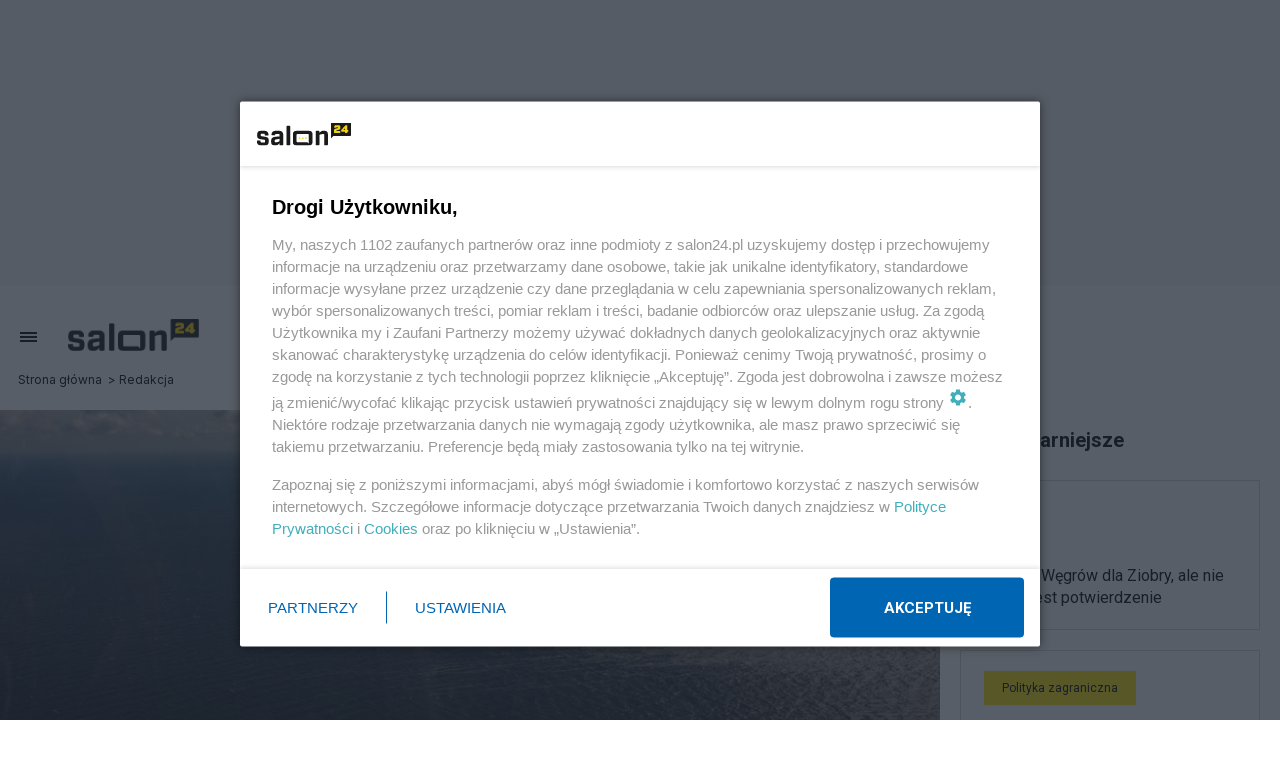

--- FILE ---
content_type: text/html; charset=utf-8
request_url: https://suppi.pl/api/contextual_transaction/widget/?widget_identifier=62be954d5b424eed98ceba7bc1b024c2113fa3b7763aa5068be4ddd2aca57218&data=eyJpdiI6ImU4NGMyY2M2NzNlMzFlM2YwNmY0Njc5Y2Q2Njc2YzQ0IiwiZGF0YSI6IjU2NGY5ZTFlOGYxOWY3YWY5YWYyMDkyMTI2YTQ2NjcwMjk1NTdkNzUyZjBmYzZiZTFiYmY0YjY3MjUyMDlkNGFjZmQ5Mzc2NmFiZGY3MDMyMTk3NDRjMjI0MDgwZDk1MTAzZmQ3MTcyOTYyMTA5YWRiODYyNWM3OTAzODc2OGRkY2ZlYWQ4NzI2ODE5YjMwOTllNGQ5N2ZhZjI5MTdhZmNlMTU3ZGU4MDZlM2E4M2UzMDcyMzVmMTQ0NTlhZTQyZjM4OWQ2MWE4ZDVjNDA5YzgwOWQxMmUyYTBhNzY3MDNmOGY1YzU5NTJjYTFmYjliNjhjY2JlNTZkYTg4MzBjYzEwZjQyNTBkZTE1Mjg3NjlhYzA5ZjQwZDE0MTJmN2Q0YWNkMjE4NjFhMDlkYjRkNjk4MDgwODY5Y2MxNWZmZjcyZmYzYTM0NTcxMDA5NGEwNGZmZGVjNzI4YzM3ZGE2YTRjMDU1YmVhNjcwYmIwMTFkNGMyOTIzYTc2NTQ2NGFmNjc0ZDYwMmEwNDJiYzY3YzdkMTY5MGNlMWQ4YTZmM2E5NDA2ODdmZDJhNzFkY2IzOWQ3M2VkNjFmNGZhMjI5MDIyYmIwYzQ2OGMzZjNlYWUwNWM5NTI1ZDE5ODkwZGQwNWNiY2I1NDg0YTRjYTIzM2U4NWVkYzZhZDU0YjJjNTMzZjk5N2JjOTg1NmQ3MmRhZjllNzE1NmNmYzQzNTIwMzM1Y2Q4Njg3MjM0YzdjMzdmNjc0ZjNmOTFkYWYwODZlNDNhOTQiLCJjbGllbnQiOiJzYWxvbjI0In0%3D&layout=light
body_size: 3906
content:


<!doctype html>
<html lang="pl">
<head>
    <meta charset="utf-8">
    <meta name="robots" content="nofollow, noindex"/>
    <meta name="viewport"
          content="width=device-width, user-scalable=no, initial-scale=1.0, maximum-scale=1.0, minimum-scale=1.0">
    <meta http-equiv="X-UA-Compatible" content="ie=edge">
    <title>Suppi widget</title>
    <link rel="stylesheet" href="/static/contextual_transaction_widget/index.bd7c3b9f.css">
    <link rel="stylesheet" href="/static/contextual_transaction_widget/index.b2d9cf43.css">
</head>
<body>
<div class="suppi-widget">
    <div class="suppi-widget--body">
        <a class="suppi-widget--logo__href" href="https://suppi.pl/" target="_blank">
            <svg class="suppi-widget--logo" id="logo" x="0px" y="0px" viewbox="0 0 752 367">
                <g>
                    <g>
                        <path d="M12,290.2h31.1c4.2,0,7.8,0.8,10.7,2.3c2.9,1.5,5,3.5,6.5,6c1.4,2.5,2.2,5.3,2.2,8.4c0,3.3-0.9,6.2-2.6,8.6
                            c-1.8,2.4-4.2,4.1-7.3,5.1c4,1.1,7.1,3,9.4,5.6c2.2,2.6,3.4,6.1,3.4,10.4c0,3.6-0.8,6.8-2.5,9.6c-1.7,2.7-4.1,4.8-7.3,6.3
                            c-3.2,1.5-6.9,2.2-11.3,2.2H12V290.2z M45.9,316.1c1.5-0.6,2.7-1.6,3.6-3c0.9-1.3,1.3-3,1.3-5c0-2.8-0.9-4.9-2.7-6.3
                            c-1.8-1.4-4.3-2-7.4-2H22.6v17.3h18.1C42.6,317.1,44.4,316.8,45.9,316.1z M47.2,344.7c1.9-0.5,3.5-1.4,4.7-2.7
                            c1.2-1.4,1.8-3.3,1.8-5.9c0-2.6-0.6-4.5-1.8-5.9c-1.2-1.3-2.8-2.2-4.8-2.7c-1.9-0.5-4.2-0.7-6.9-0.7H22.6v18.7h17.7
                            C43,345.4,45.3,345.1,47.2,344.7z"></path>
                        <path d="M98.4,334.7L73,290.2h12.1l18.7,34.6l18.7-34.6h11.9L109,334.7v20.1H98.4V334.7z"></path>
                        <path d="M177.1,290.2H207c4.5,0,8.4,0.9,11.7,2.8c3.3,1.8,5.9,4.4,7.7,7.7c1.8,3.3,2.7,7,2.7,11c0,4.1-0.9,7.8-2.7,11.1
                            c-1.8,3.3-4.3,5.9-7.7,7.8c-3.3,1.9-7.2,2.8-11.7,2.8h-19.6v21.4h-10.3V290.2z M214.3,320.9c2.4-2.1,3.6-5.1,3.6-9.1
                            c0-4-1.2-7-3.5-9.1s-5.4-3-9.3-3h-17.6V324h17.6C208.9,324,212,323,214.3,320.9z"></path>
                        <path d="M260.7,290.2h12.3l26.3,64.6h-11.5l-4.7-12.1h-32.4l-4.7,12.1h-11.5L260.7,290.2z M279.2,333.4l-12.6-31.1l-12.3,31.1
                            H279.2z"></path>
                        <path d="M319.9,299.8h-20.7v-9.6h52.3v9.5l-21,0.1v55h-10.6V299.8z"></path>
                        <path d="M368.2,290.2h29.1c4.6,0,8.6,0.8,11.8,2.4c3.3,1.6,5.8,4,7.5,7c1.7,3,2.6,6.5,2.6,10.5c0,4.6-1.1,8.4-3.2,11.6
                            c-2.2,3.2-5.2,5.5-9.2,6.9c1.2,0.7,2.2,1.7,3,2.9c0.9,1.2,1.8,2.7,2.9,4.5c0.1,0.1,0.1,0.1,0,0.2l10.8,18.7h-12l-9.9-16.9
                            l-0.3-0.6c-1-1.7-1.9-3-2.8-3.9c-0.9-1-2-1.8-3.2-2.4c-1.2-0.6-2.7-1-4.5-1h-11.9v24.8h-10.6V290.2z M404.7,318.3
                            c2.2-1.6,3.2-4.3,3.2-8.1c0-3.8-1.1-6.5-3.2-8.1c-2.2-1.6-5.2-2.4-9.2-2.4h-16.6v21.1h16.6C399.5,320.7,402.6,319.9,404.7,318.3z"></path>
                        <path d="M451.3,352.2c-4.8-2.7-8.5-6.6-11.2-11.7c-2.7-5.1-4-11.1-4-18c0-6.9,1.3-12.9,4-18c2.7-5.1,6.4-9,11.2-11.7
                            c4.8-2.7,10.2-4.1,16.2-4.1c6.1,0,11.5,1.4,16.3,4.1c4.8,2.7,8.5,6.6,11.2,11.7c2.7,5.1,4,11.1,4,18c0,6.9-1.3,12.9-4,18
                            c-2.7,5.1-6.4,9-11.2,11.7c-4.8,2.7-10.2,4.1-16.3,4.1C461.5,356.3,456.1,354.9,451.3,352.2z M450.1,335.6
                            c1.6,3.6,3.9,6.3,6.9,8.2c3,1.9,6.5,2.8,10.6,2.8c4.1,0,7.7-0.9,10.7-2.8c3-1.9,5.3-4.6,6.9-8.2c1.6-3.6,2.4-8,2.4-13.1
                            c0-5.1-0.8-9.5-2.4-13.1c-1.6-3.6-3.9-6.3-6.9-8.2c-3-1.9-6.5-2.8-10.7-2.8c-4.1,0-7.6,0.9-10.6,2.8c-3,1.9-5.3,4.6-6.9,8.2
                            c-1.6,3.6-2.4,8-2.4,13.1C447.7,327.7,448.5,332,450.1,335.6z"></path>
                        <path d="M517.9,290.2h10.4l35.1,47v-47h10.3v64.6h-10.3l-35.1-46.8v46.8h-10.3V290.2z"></path>
                        <path d="M596.6,290.2h10.6v64.6h-10.6V290.2z"></path>
                        <path d="M644.7,299.8h-20.7v-9.6h52.3v9.5l-21,0.1v55h-10.6V299.8z"></path>
                        <path d="M693.1,290.2h45.4v9.9h-34.8v17.5h33.9v9.2h-33.9V345h35.7v9.9h-46.4V290.2z"></path>
                    </g>
                    <g>
                        <path d="M43.8,184.6c-11.4-3.1-21.7-7.7-30.8-13.9v-39.4c10,8.7,20.7,15.1,32.3,19.1c11.5,4,22.6,6.1,33.2,6.1
                            c6.3,0,11.2-0.9,14.6-2.7c3.4-1.8,5.1-4.5,5.1-7.9c0-2.4-1.2-4.3-3.6-5.9c-2.4-1.6-5.6-2.8-9.6-3.8s-9.1-1.9-15.3-2.8
                            c-11.4-1.6-21-3.6-28.8-5.9c-7.8-2.4-14.6-6.4-20.3-12.1c-5.7-5.7-8.5-13.7-8.5-24c0-10.1,3-18.6,9-25.4
                            c6-6.8,13.8-11.8,23.4-14.9c9.6-3.2,20.2-4.7,31.9-4.7c13,0,24.6,1.5,34.9,4.4c10.3,2.9,19.2,7.1,26.8,12.5v36.5
                            c-9-7.3-18.6-12.7-28.8-16.1c-10.2-3.5-20-5.2-29.3-5.2c-5.1,0-9.4,0.4-13.1,1.2c-3.6,0.8-6.3,1.9-7.9,3.3s-2.5,3.2-2.5,5.5
                            c0,2.5,1.1,4.5,3.3,6.1c2.2,1.5,5.3,2.7,9.1,3.7c3.9,0.9,8.8,1.7,14.8,2.4c11.4,1.9,21.1,4,29.1,6.3c8,2.3,14.9,6.5,20.9,12.6
                            c5.9,6.1,8.8,14.4,8.7,25c0,10.1-2.5,18.5-7.4,25.2c-4.9,6.6-12,11.6-21.2,14.9c-9.3,3.3-20.3,5-33.1,5
                            C67.4,189.2,55.2,187.7,43.8,184.6z"></path>
                        <path d="M176.3,175.2c-8.9-9.3-13.4-24-13.4-44.1V50.2h47.5v68.1c0,11.9,2,20.2,6.1,25c4,4.8,9.6,7.2,16.7,7.2c4.7,0,9.3-1,13.6-3
                            c4.3-2,7.8-5.3,10.4-9.8c2.6-4.6,3.9-10.7,3.9-18.3l0.5-69.3h47.9v135h-44.1l-1.9-27.5c-5.9,10.3-13,18.1-21.5,23.5
                            c-8.5,5.4-18.4,8.1-29.8,8.1C197.2,189.2,185.2,184.6,176.3,175.2z"></path>
                        <path d="M338,50.2h46.3l1.9,27.5c3.2-6,7.1-11.4,11.9-16.1c4.7-4.7,10.4-8.5,16.8-11.3c6.5-2.8,13.8-4.2,21.8-4.2
                            c11.1,0,21,2.8,29.7,8.5c8.7,5.7,15.5,13.9,20.4,24.6c4.9,10.7,7.4,23.3,7.4,37.8c0,14.7-2.5,27.6-7.5,38.6
                            c-5,11-11.9,19.3-20.6,25s-18.7,8.5-29.8,8.5c-11.5,0-21.6-2.9-30-8.8c-8.5-5.9-15.1-13.4-20-22.8v67.9H338V50.2z M429.6,149.2
                            c4.6-2.6,8.2-6.6,10.8-12.1c2.6-5.5,3.9-12.1,3.9-19.8c0-7.7-1.3-14.3-3.8-19.6c-2.5-5.3-6.1-9.2-10.8-11.7
                            c-4.7-2.5-9.8-3.8-15.3-3.8c-5.7,0-10.8,1.3-15.3,3.8c-4.5,2.5-8.1,6.4-10.9,11.7c-2.8,5.3-4.2,11.8-4.2,19.6
                            c0.2,7.9,1.6,14.6,4.3,19.9c2.7,5.4,6.3,9.4,10.8,12c4.5,2.6,9.6,3.9,15.3,3.9C419.9,153.2,425,151.8,429.6,149.2z"></path>
                        <path d="M514.8,50.2H561l1.9,27.5c3.2-6,7.1-11.4,11.9-16.1c4.7-4.7,10.4-8.5,16.8-11.3c6.5-2.8,13.8-4.2,21.8-4.2
                            c11.1,0,21,2.8,29.7,8.5c8.7,5.7,15.5,13.9,20.4,24.6c4.9,10.7,7.4,23.3,7.4,37.8c0,14.7-2.5,27.6-7.5,38.6
                            c-5,11-11.9,19.3-20.6,25s-18.7,8.5-29.8,8.5c-11.5,0-21.6-2.9-30-8.8c-8.5-5.9-15.1-13.4-20-22.8v67.9h-48.2V50.2z M606.4,149.2
                            c4.6-2.6,8.2-6.6,10.8-12.1c2.6-5.5,3.9-12.1,3.9-19.8c0-7.7-1.3-14.3-3.8-19.6c-2.5-5.3-6.1-9.2-10.8-11.7
                            c-4.7-2.5-9.8-3.8-15.3-3.8c-5.7,0-10.8,1.3-15.3,3.8c-4.5,2.5-8.1,6.4-10.9,11.7c-2.8,5.3-4.2,11.8-4.2,19.6
                            c0.2,7.9,1.6,14.6,4.3,19.9c2.7,5.4,6.3,9.4,10.8,12c4.5,2.6,9.6,3.9,15.3,3.9C596.7,153.2,601.8,151.8,606.4,149.2z"></path>
                        <path d="M691.5,11.7h47.9v26.6h-47.9V11.7z M691.5,50.2h47.9v135h-47.9V50.2z"></path>
                    </g>
                </g>
            </svg>
        </a>
        <div class="suppi-widget--text1 ">
            Ten materiał <b>zebrał 0,0 zł</b>
        </div>
        <div class="suppi-widget--text2 ">
            Spraw, by powstawało więcej takich treści!
        </div>
    </div>
    <div class="suppi-widget--action">
        <div class="tooltip">
            <div class="tooltip-content">
                Możesz wesprzeć tego Autora/Autorkę wpłatą na Suppi klikając przycisk
            </div>
            <i class="icon">
                ?
            </i>
        </div>
        <a href="https://suppi.pl/salon24?context_data=[base64]" target="_parent" class="btn">
            Podziękuj za treści
        </a>
    </div>
</div>
<script type="text/javascript">
    window.onload = function() {

        const suppiWidget = document.getElementsByClassName("suppi-widget")[0]

        if (suppiWidget) {
            const params = new URLSearchParams(window.location.search)
            let layoutClass = "dark"

            if (params.has("layout")) {
                let layout = params.get("layout")

                if (["dark", "light"].includes(layout)) {
                    layoutClass = layout
                }
            }

            suppiWidget.classList.add(layoutClass)
        }
    };
</script>
</body>
</html>


--- FILE ---
content_type: text/css
request_url: https://s.salon24.pl/service_newlayout2.css?v=20250811
body_size: 26891
content:
@import"https://fonts.googleapis.com/css2?family=Inter:wght@400;500;900&family=Roboto:ital,wght@0,400;0,700;1,400;1,700&display=swap";@import"https://fonts.googleapis.com/css2?family=Inter&family=Roboto:ital,wght@0,400;0,700;1,400;1,700&display=swap";@font-face{font-family:"IconFont2";src:url("/fonts/IconFont2.eot");src:url("/fonts/IconFont2.eot?#iefix") format("eot"),url("/fonts/IconFont2.woff2") format("woff2"),url("/fonts/IconFont2.woff") format("woff"),url("/fonts/IconFont2.ttf") format("truetype"),url("/fonts/IconFont2.svg#IconFont2") format("svg")}.s-icon:before{font-family:"IconFont2";-webkit-font-smoothing:antialiased;-moz-osx-font-smoothing:grayscale;font-style:normal;font-variant:normal;font-weight:normal;text-decoration:none;text-transform:none}.s-icon-arrow-s-left:before{content:""}.s-icon-arrow-s-right:before{content:""}.s-icon-bell:before{content:""}.s-icon-block:before{content:""}.s-icon-chevron-down:before{content:""}.s-icon-chevron-left:before{content:""}.s-icon-chevron-up:before{content:""}.s-icon-close:before{content:""}.s-icon-comment:before{content:""}.s-icon-envelope-filled:before{content:""}.s-icon-envelope:before{content:""}.s-icon-eye:before{content:""}.s-icon-facebook:before{content:""}.s-icon-heart-filled:before{content:""}.s-icon-instagram:before{content:""}.s-icon-logout:before{content:""}.s-icon-menu:before{content:""}.s-icon-post:before{content:""}.s-icon-settings:before{content:""}.s-icon-thumbs-down:before{content:""}.s-icon-thumbs-up:before{content:""}.s-icon-twitter-x:before{content:""}.s-icon-twitter:before{content:""}.s-icon-youtube:before{content:""}html{-webkit-box-sizing:border-box;box-sizing:border-box}*,*:before,*:after{-webkit-box-sizing:inherit;box-sizing:inherit}body{margin:0;background-color:#fff;font-family:"Roboto",sans-serif;font-size:18px;font-weight:400}a{text-decoration:none;color:inherit}a:hover{color:#626262}h1,h2{margin:0 0 20px}h1.page-title{font-family:"Inter",sans-serif;font-style:normal;font-weight:400;font-size:30px;line-height:30px;margin:20px 0}h2.page-subtitle{font-weight:400;font-size:25px;line-height:25px;margin:10px 0 20px 0}figure{margin:0}.label.label--ago:empty{display:none}p{margin:0 0 20px}img.newsroom-avatar{border-radius:0 !important;content:url(/gfx/newlayout2/newsroom-avatar.png)}.button img.newsroom-avatar{width:auto;height:38px;margin-right:10px}.fhidden .fhidden__info{color:dimgray;opacity:.3;font-size:13px;text-align:center}section.latest-posts .fhidden .fhidden__info,section.blogs-review .fhidden .fhidden__info{display:block;margin-top:-5px}@media(min-width: 768px){section.latest-posts .fhidden .fhidden__info,section.blogs-review .fhidden .fhidden__info{display:-webkit-box;display:-ms-flexbox;display:flex;-webkit-box-orient:vertical;-webkit-box-direction:normal;-ms-flex-direction:column;flex-direction:column;width:100%;height:100%;-webkit-box-align:center;-ms-flex-align:center;align-items:center;-webkit-box-pack:center;-ms-flex-pack:center;justify-content:center}}.fhidden .fhidden__hide{display:none}.fhidden.posts-latest .fhidden__info{padding:20px;border:1px solid #d5d5d5}.flex-expand{-webkit-box-flex:1;-ms-flex:1 1 auto;flex:1 1 auto}form{padding:0;margin:0}input[type=text]{border-radius:0;border-style:solid;border:1px solid #000;max-width:100%;font-size:12px;line-height:12px}input[type=text]{padding:11px 18px}input[type=text]::-webkit-input-placeholder{color:dimgray}input[type=text]::-moz-placeholder{color:dimgray}input[type=text]:-ms-input-placeholder{color:dimgray}input[type=text]::-ms-input-placeholder{color:dimgray}input[type=text]::placeholder{color:dimgray}.main{margin:0 auto;width:auto;position:relative}.main nav.main-nav{display:none}.main div.main-content{-webkit-box-flex:1;-ms-flex:1 1 auto;flex:1 1 auto}@media(min-width: 1320px){.main{width:1320px}}.content__wrapper{margin:0 auto;width:auto}@media(min-width: 768px){.content__wrapper{display:-webkit-box;display:-ms-flexbox;display:flex}}.content__wrapper .content__inner{margin:0 20px 20px}@media(min-width: 768px){.content__wrapper .content__inner{margin:0 20px;-webkit-box-flex:1;-ms-flex:1 1 auto;flex:1 1 auto}}.content__wrapper>aside{margin:20px}@media(min-width: 768px){.content__wrapper>aside{-webkit-box-flex:0;-ms-flex:0 0 300px;flex:0 0 300px;margin-right:20px;display:-webkit-box;display:-ms-flexbox;display:flex;-webkit-box-orient:vertical;-webkit-box-direction:normal;-ms-flex-direction:column;flex-direction:column}}@media(min-width: 1320px){.content__wrapper>aside{-webkit-box-flex:0;-ms-flex:0 0 350px;flex:0 0 350px;margin-right:20px}}button,.button{display:-webkit-inline-box;display:-ms-inline-flexbox;display:inline-flex;-webkit-box-align:center;-ms-flex-align:center;align-items:center;-webkit-box-pack:center;-ms-flex-pack:center;justify-content:center;font-size:12px;line-height:12px;text-transform:uppercase;text-decoration:none;padding:0 18px;min-height:34px;text-align:center;font-family:"Roboto",sans-serif;background-color:#fff;color:#000;border:0}button:hover,.button:hover{background-color:#000;color:#fff}button.button--color-dark,.button.button--color-dark{background-color:#000;color:#fbe400;font-weight:900;font-family:"Inter",sans-serif}button.button--color-black,.button.button--color-black{background-color:#000;color:#fff;border:1px solid #000}button.button--color-black:hover,.button.button--color-black:hover{border-color:#fff}button.button--color-accent,.button.button--color-accent{background-color:#fbe400;color:#000;font-weight:bold}button.button--color-accent:hover,.button.button--color-accent:hover{background-color:#000;color:#fff}button.button--color-facebook,.button.button--color-facebook{background-color:#3b5998;color:#fff}button.button--wide,.button.button--wide{width:100%}button.button--xl,.button.button--xl{padding:21px}button.button--white-bordered,.button.button--white-bordered{background-color:#fff;color:#000;border:1px solid #000}button.button--white-bordered:hover,.button.button--white-bordered:hover{background-color:#000;color:#fff}button.button--accent-bordered,.button.button--accent-bordered{background-color:#fbe400;color:#000;border:1px solid #000}button.button--accent-bordered:hover,.button.button--accent-bordered:hover{background-color:#000;color:#fff}button.button--black-bordered,.button.button--black-bordered{background-color:#000;color:#fff;border:1px solid #fff}button.button--black-bordered:hover,.button.button--black-bordered:hover{background-color:#fff;color:#000}button .s-icon,.button .s-icon{margin-right:8px}button .s-icon-heart-filled,button .s-icon,.button .s-icon-heart-filled,.button .s-icon{font-size:16px}button.button--type-followed .s-icon,button.button--type-ilikeit .s-icon,.button.button--type-followed .s-icon,.button.button--type-ilikeit .s-icon{color:red}button span,.button span{text-transform:none}button .button--badge,.button .button--badge{background-color:#000;margin-left:10px;padding:3px 2px;color:#fff;text-align:center;min-width:18px}.label-btn{font-family:"Inter",sans-serif;display:-webkit-inline-box;display:-ms-inline-flexbox;display:inline-flex;-webkit-box-align:center;-ms-flex-align:center;align-items:center;-webkit-box-pack:center;-ms-flex-pack:center;justify-content:center;font-size:12px;line-height:12px;padding:8px 8px;border:1px solid #000;text-decoration:none}.label-btn i{margin-right:8px;font-size:18px;line-height:12px}.label-btn:hover{text-decoration:none}input[type=text],input[type=password],input[type=email],textarea,select{font-family:"Inter",sans-serif;font-weight:400;font-size:10px;min-height:35px;padding:9px 15px;outline:none}textarea:focus,input:focus,[contenteditable=true]{outline:none}input[type=text],input[type=password],textarea,select{display:block;font-size:15px;border:1px solid #000;background-color:#fff;width:100%}.error-info{padding:0 0 20px;color:#ff0707}.form__label{display:block;margin-bottom:30px;font-size:15px}.form__label.form__label--required>span:nth-of-type(1)::after{content:"*";color:#ff2943;padding-left:5px}.form__label .form__label-desc{color:dimgray;display:block;font-size:13px;margin:0px 0 8px}.form__label input[type=text],.form__label input[type=password],.form__label textarea,.form__label select{margin-top:10px}.form__label input[type=checkbox],.form__label input[type=radio]{float:left;margin-right:7px;-webkit-box-shadow:0 2px 3px 0 rgba(0,0,0,.11);box-shadow:0 2px 3px 0 rgba(0,0,0,.11)}.form__label .count-desc{text-align:right;color:dimgray;display:block;font-size:13px;margin:8px 0 0}.form__label label.error{color:#ff0707;font-size:13px;margin-top:5px;display:block}.modal .modal__glass-layer{position:fixed;top:0;left:0;width:100%;height:100%;background-color:#fff;opacity:1;z-index:100}@media(min-width: 768px){.modal .modal__glass-layer{background-color:#000;opacity:.3}}.modal .modal__wrapper{position:fixed;z-index:102;width:100vw;height:100vh;top:0;left:0;display:-webkit-box;display:-ms-flexbox;display:flex;-webkit-box-align:center;-ms-flex-align:center;align-items:center;-webkit-box-pack:center;-ms-flex-pack:center;justify-content:center}.modal .modal__wrapper .modal__inner{-webkit-box-flex:1;-ms-flex:1 1 auto;flex:1 1 auto;margin:20px;background-color:#fff;padding:20px 20px;position:relative;max-width:800px}@media(min-width: 768px){.modal .modal__wrapper .modal__inner{-webkit-box-flex:1;-ms-flex:1 1 auto;flex:1 1 auto;padding:50px 60px;-webkit-box-shadow:0 10px 25px 0 rgba(0,0,0,.18);box-shadow:0 10px 25px 0 rgba(0,0,0,.18);border-radius:6px}}.modal .modal__wrapper .modal__inner .modal__close{position:fixed;top:20px;right:20px;width:40px;height:40px;background-color:#fbe400;display:-webkit-box;display:-ms-flexbox;display:flex;-webkit-box-align:center;-ms-flex-align:center;align-items:center;-webkit-box-pack:center;-ms-flex-pack:center;justify-content:center}.modal .modal__wrapper .modal__inner .modal__close i{font-size:18px;line-height:18px}@media(min-width: 768px){.modal .modal__wrapper .modal__inner .modal__close{position:absolute;right:60px}}.modal .modal__wrapper .modal__inner h3{margin:0 0 20px;font-family:"Inter",sans-serif;font-weight:400;font-size:30px;line-height:30px;display:block}.modal .modal__content iframe{border:1px solid #d9d9d9}.modal .modal__buttons{display:-webkit-box;display:-ms-flexbox;display:flex;-webkit-box-align:center;-ms-flex-align:center;align-items:center;-webkit-box-pack:end;-ms-flex-pack:end;justify-content:flex-end;margin-top:20px}.modal .modal__buttons .button{margin-left:10px}.modal .button.button--default{color:#000;background-color:#fbe400;border:1px solid #fbe400}.modal .button.button--grey{color:#000;background-color:#fff;border:1px solid #000}.modal .button.button--default:hover,.modal .button.button--grey:hover{color:#fff;background-color:#000;border:1px solid #000}.modal .loader{position:absolute;top:5px;left:40px;display:none}.modal.modal--loader .loader{display:block}@media(min-width: 768px){.modal.modal__login .modal__inner{padding:0;max-width:884px}}@media(min-width: 1320px)and (min-height: 750px){.modal.modal__login .modal__inner{border-radius:40px 0 0 0;margin-top:-120px}.modal.modal__login .modal__inner::after{content:"";position:absolute;left:0;bottom:-119px;width:0;height:0;-webkit-transform:rotate(-90deg);transform:rotate(-90deg);border-top:120px solid #fff;border-left:120px solid rgba(0,0,0,0);display:block}.modal.modal__login .modal__inner .modal__login-lp,.modal.modal__login .modal__inner .modal__login-rp{padding:80px 44px}.modal.modal__login .modal__inner .modal__login-lp .action__buttons .button--color-facebook{margin-top:40px}}@media(min-width: 768px){.modal.modal__login .modal__inner .modal__close{right:20px}}.modal.modal__login .modal__content>div{display:-webkit-box;display:-ms-flexbox;display:flex}.modal.modal__login .modal__content h3{text-align:center}@media(min-width: 768px){.modal.modal__login .modal__login-lp{-ms-flex-preferred-size:50%;flex-basis:50%;padding:50px 44px}}.modal.modal__login .modal__login-lp .form__buttons{text-align:center;margin-bottom:25px}.modal.modal__login .modal__login-lp .action__buttons{display:-webkit-box;display:-ms-flexbox;display:flex;-ms-flex-wrap:wrap;flex-wrap:wrap;margin:0 -5px}.modal.modal__login .modal__login-lp .action__buttons .button{-webkit-box-flex:1;-ms-flex:1 1 auto;flex:1 1 auto;margin:5px;padding:0 10px}.modal.modal__login .modal__login-lp .action__buttons .button--wide{width:auto;-webkit-box-flex:1;-ms-flex:1 1 calc(100% - 10px);flex:1 1 calc(100% - 10px);margin-bottom:20px}@media(min-width: 768px){.modal.modal__login .modal__login-lp .action__buttons .button--wide{margin-bottom:0px}}@media(min-width: 768px){.modal.modal__login .modal__login-lp .action__buttons .button--type-register{display:none}}.modal.modal__login .modal__login-rp{display:none}@media(min-width: 768px){.modal.modal__login .modal__login-rp{display:block;-ms-flex-preferred-size:50%;flex-basis:50%;background-color:#fbe400;padding:50px 44px}}.modal.modal__login .modal__login-rp .modal__login-rp-inner{display:-webkit-box;display:-ms-flexbox;display:flex;-webkit-box-orient:vertical;-webkit-box-direction:normal;-ms-flex-direction:column;flex-direction:column;-webkit-box-align:center;-ms-flex-align:center;align-items:center;-webkit-box-pack:stretch;-ms-flex-pack:stretch;justify-content:stretch;height:100%}.modal.modal__login .modal__login-rp .modal__login-rp-inner>div{font-family:"Inter",sans-serif;font-weight:400;font-size:16px;line-height:24px;padding:0 0 40px;text-align:center}.modal.modal__login .modal__login-rp h3{margin-bottom:42px}.modal.modal__login .modal__login-rp img.logo{height:47px;width:auto;margin-bottom:40px}.w3comments{overflow-wrap:break-word;margin-bottom:20px}.w3comments .ci{padding:26px 0 8px 45px;border-top:1px solid #e1e1e1}.w3comments .ci .btn{background:#fff}.w3comments .ci.selected{background:#fffaed;padding:36px 10px 18px 55px}.w3comments .ci header{position:relative;margin:0 0 10px;display:-webkit-box;display:-ms-flexbox;display:flex;-webkit-box-pack:justify;-ms-flex-pack:justify;justify-content:space-between;-webkit-box-align:center;-ms-flex-align:center;align-items:center;font-size:15px}.w3comments .ci header img{position:absolute;top:-8px;left:-45px;width:35px;height:35px;border-radius:50%}.w3comments .ci header .author{margin-right:10px}.w3comments .ci header .comment-date{-webkit-box-flex:1;-ms-flex-positive:1;flex-grow:1;font-size:13px;color:#8f8f8f;white-space:nowrap}.w3comments .ci footer{padding:15px 0 10px;display:-webkit-box;display:-ms-flexbox;display:flex}.w3comments .ci footer a{margin-right:5px;color:#434343;font-size:12px}.w3comments .ci footer .votes{display:none}.w3comments .ci footer .dropdown{position:relative}.w3comments .ci footer .dropdown ul{margin:5px 0 0;position:absolute;list-style:none;display:none;background:#fff;border:1px solid #e1e1e1;border-radius:4px;padding:5px 10px;white-space:nowrap;z-index:1}.w3comments .ci footer .dropdown ul li{margin:5px 0}.w3comments .ci footer .dropdown .comments-dropdown-glass{display:none;position:fixed;width:100%;height:100%;background:#fff;opacity:.6;top:0;left:0;z-index:1}.w3comments .ci footer .dropdown.dropdown--opened ul{display:block}.w3comments .ci footer .dropdown.dropdown--opened .comments-dropdown-glass{display:block}.w3comments .ci footer .btn{border:1px solid #e1e1e1;border-radius:4px;padding:0px 8px;display:block;height:25px;line-height:23px;-webkit-box-sizing:border-box;box-sizing:border-box}.w3comments .ci footer .comment-date{font-size:14px;line-height:22px}.w3comments .ci footer~.comments-form{margin-top:10px}.w3comments .ci .content{overflow:hidden;max-width:100%;font-size:16px;color:#434343;line-height:22px;word-break:break-word;overflow-wrap:anywhere}.w3comments .ci .content ._t{display:block;padding-bottom:10px}.w3comments .ci .content .emoji:after{width:17px;height:17px;background-size:100% 100%}.w3comments .ci .content img,.w3comments .ci .content iframe{width:100% !important;height:auto !important}.w3comments .ci .votes{display:-webkit-box;display:-ms-flexbox;display:flex;font-size:14px}.w3comments .ci .votes a{margin:0 0 0 10px;border:1px solid #e1e1e1;border-radius:4px;padding:0px 8px;display:block;-webkit-box-sizing:border-box;box-sizing:border-box;height:25px;line-height:23px}.w3comments .ci .votes a i{margin-right:4px}.w3comments .ci .votes a.up{color:#3aa93f}.w3comments .ci .votes a.up.rated{color:#fff;background:#1fc36e;border:1px solid #1fc36e}.w3comments .ci .votes a.up.rated:hover{border:1px solid #1fc36e;background:#1fc36e}.w3comments .ci .votes a.up:hover{border:1px solid #97e3bc;background:#e9f9f0}.w3comments .ci .votes a.down{color:#f02433}.w3comments .ci .votes a.down.rated{color:#fff;background:#ff2943;border:1px solid #ff2943}.w3comments .ci .votes a.down.rated:hover{border:1px solid #ff2943;background:#ff2943}.w3comments .ci .votes a.down:hover{border:1px solid #f8a1a7;background:#fef4f5}.w3comments .ci.view-prev,.w3comments .ci.view-next{padding:25px 0 15px}.w3comments .ci.view-prev a,.w3comments .ci.view-next a{vertical-align:middle}.w3comments .ci.view-prev span,.w3comments .ci.view-next span{color:#fbe400;font-size:30px;vertical-align:middle;position:relative;top:-2px}.w3comments .ci.view-next{border-bottom:none}.w3comments .ci .comments{margin-top:10px}.w3comments .ci .comments:empty{margin:0}.w3comments .ci .content-hidden-info{display:none}.w3comments .ci.comment-hidden>.ciw .content,.w3comments .ci.comment-hidden>.ciw header,.w3comments .ci.comment-hidden>.ciw footer{display:none}.w3comments .ci.comment-hidden>.content-hidden-info{padding-bottom:15px;font-size:12pt;display:block;font-style:italic;color:#c3c3c3}.w3comments .ci.comment-hidden>.content-hidden-info a{color:#c3c3c3}.w3comments .ci.comment-deleted{padding-bottom:15px}.w3comments .ci.comment-deleted>.ciw .content{color:#c3c3c3;font-style:italic}.w3comments .comments-form{background:#fff;border:1px solid #e1e1e1;border-radius:2px;-webkit-box-shadow:0 2px 3px 0 rgba(0,0,0,.11);box-shadow:0 2px 3px 0 rgba(0,0,0,.11)}.w3comments .comments-form .comments-form-body{position:relative}.w3comments .comments-form textarea{width:100%;height:100px}.w3comments .comments-form .comments-form-footer{border-top:1px solid #e1e1e1;font-size:15px;color:#000;display:-webkit-box;display:-ms-flexbox;display:flex;-webkit-box-pack:end;-ms-flex-pack:end;justify-content:flex-end;line-height:40px}.w3comments .comments-form .comments-form-footer button{border:none;background:none;height:40px;font-size:15px;font-weight:500;padding:0 20px;border-left:1px solid #e1e1e1}.w3comments .comments-form .comments-form-footer .cancel{display:none}.w3comments .comments-form .comments-form-footer .emoji-btn{padding:0 10px}.w3comments .comments-form .comments-form-footer .emoji-btn span{background:url(/gfx/emoji-btn_icon.png) no-repeat;background-size:100% 100%;width:17px;height:17px;display:block}.w3comments .comments-form .comments-form-footer .save i{color:#fbe400;margin-right:5px}.w3comments .comments-form.comments-form--reply .comments-form-footer .cancel{display:block}@media screen and (max-width: 767px){.w3comments .comments-form{margin-left:-10px;margin-right:-10px}.w3comments .comments-form .comments-form-footer .emoji-btn{display:none}.w3comments .comments-form .comments-form-footer button{width:100%;border-left:0}.w3comments .comments-form.comments-form--reply .comments-form-footer .save{border-left:1px solid #e1e1e1}.w3comments .comments{margin-left:-15px;margin-right:-15px}.w3comments .ci{border-top:3px solid #e1e1e1;padding:15px 15px 8px 15px}.w3comments .ci:last-child{border-bottom:3px solid #e1e1e1}.w3comments .ci>.comments>.ci:last-child{border-bottom:none}.w3comments .ci.selected{padding:15px 15px 8px 15px}.w3comments .ci.view-prev{padding:15px 15px 10px;border-top:0;font-size:13pt}.w3comments .ci header{-ms-flex-wrap:wrap;flex-wrap:wrap;-webkit-box-pack:start;-ms-flex-pack:start;justify-content:flex-start}.w3comments .ci header .votes{display:none}.w3comments .ci header .author{font-size:13pt}.w3comments .ci header .comment-date{font-size:11pt;line-height:25pt}.w3comments .ci header img{position:static;margin-right:10px}.w3comments .ci .content{font-size:12pt;line-height:18pt;word-break:break-word;overflow-wrap:anywhere}.w3comments .ci footer .votes{display:-webkit-box;display:-ms-flexbox;display:flex;-webkit-box-flex:1;-ms-flex-positive:1;flex-grow:1;-webkit-box-pack:end;-ms-flex-pack:end;justify-content:flex-end}.w3comments .ci footer a{font-size:12pt}.w3comments .ci>.comments{margin-left:0}}.w3EmojiEditorC{position:relative}.w3EmojiEditorC .w3EmojiEditor{background:#fff;padding:20px 15px;resize:auto;overflow:auto;-webkit-box-sizing:border-box;box-sizing:border-box;font-size:15px}.w3EmojiEditorC .w3EmojiEditor p{margin:0;padding:0}.w3EmojiEditorC .w3EmojiEditor img{width:17px;height:17px}.w3EmojiEditorC .w3EmojiEditorPopup{background:#fff;z-index:96;display:none;width:278px;height:250px;border:1px solid #d3d3d3;padding:5px;overflow:auto;-webkit-box-shadow:0 10px 20px #999;box-shadow:0 10px 20px #999;position:absolute}.w3EmojiEditorC .w3EmojiEditorPopup img{width:32px;height:32px;cursor:pointer;margin:0 3px 3px 0}.w3EmojiEditorC .w3EmojiEditorPopup .emoji-s{-webkit-transform:scale(0.5);transform:scale(0.5);margin:-16px -13px -13px -16px;cursor:pointer}.w3EmojiEditorC .w3EmojiEditorPopup .emoji-source{display:block;text-align:right;font-size:10px;color:#999}.w3EmojiEditorC .w3EmojiEditorPopup .w3emoji-loader{background:url(gfx/ajax-loader-22.gif) no-repeat center;height:50px}.w3EmojiEditorC .w3EmojiEditorPopup .sprite-preload{opacity:.1;width:20px;height:20px}#w3EmojiEditorPopupLayer{z-index:95;height:100%;width:100%;position:fixed;left:0px;top:0px;opacity:.25;filter:alpha(opacity=25);background-color:#fff}.emoji-bowtie:after{background-image:url(/gfx/emoji/bowtie.png)}.emoji-smile:after{background-image:url(/gfx/emoji/smile.png)}.emoji-laughing:after{background-image:url(/gfx/emoji/laughing.png)}.emoji-blush:after{background-image:url(/gfx/emoji/blush.png)}.emoji-smiley:after{background-image:url(/gfx/emoji/smiley.png)}.emoji-relaxed:after{background-image:url(/gfx/emoji/relaxed.png)}.emoji-smirk:after{background-image:url(/gfx/emoji/smirk.png)}.emoji-heart_eyes:after{background-image:url(/gfx/emoji/heart_eyes.png)}.emoji-kissing_heart:after{background-image:url(/gfx/emoji/kissing_heart.png)}.emoji-kissing_closed_eyes:after{background-image:url(/gfx/emoji/kissing_closed_eyes.png)}.emoji-flushed:after{background-image:url(/gfx/emoji/flushed.png)}.emoji-relieved:after{background-image:url(/gfx/emoji/relieved.png)}.emoji-satisfied:after{background-image:url(/gfx/emoji/satisfied.png)}.emoji-grin:after{background-image:url(/gfx/emoji/grin.png)}.emoji-wink:after{background-image:url(/gfx/emoji/wink.png)}.emoji-stuck_out_tongue_winking_eye:after{background-image:url(/gfx/emoji/stuck_out_tongue_winking_eye.png)}.emoji-stuck_out_tongue_closed_eyes:after{background-image:url(/gfx/emoji/stuck_out_tongue_closed_eyes.png)}.emoji-grinning:after{background-image:url(/gfx/emoji/grinning.png)}.emoji-kissing:after{background-image:url(/gfx/emoji/kissing.png)}.emoji-kissing_smiling_eyes:after{background-image:url(/gfx/emoji/kissing_smiling_eyes.png)}.emoji-stuck_out_tongue:after{background-image:url(/gfx/emoji/stuck_out_tongue.png)}.emoji-sleeping:after{background-image:url(/gfx/emoji/sleeping.png)}.emoji-worried:after{background-image:url(/gfx/emoji/worried.png)}.emoji-frowning:after{background-image:url(/gfx/emoji/frowning.png)}.emoji-anguished:after{background-image:url(/gfx/emoji/anguished.png)}.emoji-open_mouth:after{background-image:url(/gfx/emoji/open_mouth.png)}.emoji-grimacing:after{background-image:url(/gfx/emoji/grimacing.png)}.emoji-confused:after{background-image:url(/gfx/emoji/confused.png)}.emoji-hushed:after{background-image:url(/gfx/emoji/hushed.png)}.emoji-expressionless:after{background-image:url(/gfx/emoji/expressionless.png)}.emoji-unamused:after{background-image:url(/gfx/emoji/unamused.png)}.emoji-sweat_smile:after{background-image:url(/gfx/emoji/sweat_smile.png)}.emoji-sweat:after{background-image:url(/gfx/emoji/sweat.png)}.emoji-disappointed_relieved:after{background-image:url(/gfx/emoji/disappointed_relieved.png)}.emoji-weary:after{background-image:url(/gfx/emoji/weary.png)}.emoji-pensive:after{background-image:url(/gfx/emoji/pensive.png)}.emoji-disappointed:after{background-image:url(/gfx/emoji/disappointed.png)}.emoji-confounded:after{background-image:url(/gfx/emoji/confounded.png)}.emoji-fearful:after{background-image:url(/gfx/emoji/fearful.png)}.emoji-cold_sweat:after{background-image:url(/gfx/emoji/cold_sweat.png)}.emoji-persevere:after{background-image:url(/gfx/emoji/persevere.png)}.emoji-cry:after{background-image:url(/gfx/emoji/cry.png)}.emoji-sob:after{background-image:url(/gfx/emoji/sob.png)}.emoji-joy:after{background-image:url(/gfx/emoji/joy.png)}.emoji-astonished:after{background-image:url(/gfx/emoji/astonished.png)}.emoji-scream:after{background-image:url(/gfx/emoji/scream.png)}.emoji-neckbeard:after{background-image:url(/gfx/emoji/neckbeard.png)}.emoji-tired_face:after{background-image:url(/gfx/emoji/tired_face.png)}.emoji-angry:after{background-image:url(/gfx/emoji/angry.png)}.emoji-rage:after{background-image:url(/gfx/emoji/rage.png)}.emoji-triumph:after{background-image:url(/gfx/emoji/triumph.png)}.emoji-sleepy:after{background-image:url(/gfx/emoji/sleepy.png)}.emoji-yum:after{background-image:url(/gfx/emoji/yum.png)}.emoji-mask:after{background-image:url(/gfx/emoji/mask.png)}.emoji-sunglasses:after{background-image:url(/gfx/emoji/sunglasses.png)}.emoji-dizzy_face:after{background-image:url(/gfx/emoji/dizzy_face.png)}.emoji-imp:after{background-image:url(/gfx/emoji/imp.png)}.emoji-smiling_imp:after{background-image:url(/gfx/emoji/smiling_imp.png)}.emoji-neutral_face:after{background-image:url(/gfx/emoji/neutral_face.png)}.emoji-no_mouth:after{background-image:url(/gfx/emoji/no_mouth.png)}.emoji-innocent:after{background-image:url(/gfx/emoji/innocent.png)}.emoji-alien:after{background-image:url(/gfx/emoji/alien.png)}.emoji-yellow_heart:after{background-image:url(/gfx/emoji/yellow_heart.png)}.emoji-blue_heart:after{background-image:url(/gfx/emoji/blue_heart.png)}.emoji-purple_heart:after{background-image:url(/gfx/emoji/purple_heart.png)}.emoji-heart:after{background-image:url(/gfx/emoji/heart.png)}.emoji-green_heart:after{background-image:url(/gfx/emoji/green_heart.png)}.emoji-broken_heart:after{background-image:url(/gfx/emoji/broken_heart.png)}.emoji-heartbeat:after{background-image:url(/gfx/emoji/heartbeat.png)}.emoji-heartpulse:after{background-image:url(/gfx/emoji/heartpulse.png)}.emoji-two_hearts:after{background-image:url(/gfx/emoji/two_hearts.png)}.emoji-revolving_hearts:after{background-image:url(/gfx/emoji/revolving_hearts.png)}.emoji-cupid:after{background-image:url(/gfx/emoji/cupid.png)}.emoji-sparkling_heart:after{background-image:url(/gfx/emoji/sparkling_heart.png)}.emoji-sparkles:after{background-image:url(/gfx/emoji/sparkles.png)}.emoji-star:after{background-image:url(/gfx/emoji/star.png)}.emoji-star2:after{background-image:url(/gfx/emoji/star2.png)}.emoji-dizzy:after{background-image:url(/gfx/emoji/dizzy.png)}.emoji-boom:after{background-image:url(/gfx/emoji/boom.png)}.emoji-collision:after{background-image:url(/gfx/emoji/collision.png)}.emoji-anger:after{background-image:url(/gfx/emoji/anger.png)}.emoji-exclamation:after{background-image:url(/gfx/emoji/exclamation.png)}.emoji-question:after{background-image:url(/gfx/emoji/question.png)}.emoji-grey_exclamation:after{background-image:url(/gfx/emoji/grey_exclamation.png)}.emoji-grey_question:after{background-image:url(/gfx/emoji/grey_question.png)}.emoji-zzz:after{background-image:url(/gfx/emoji/zzz.png)}.emoji-dash:after{background-image:url(/gfx/emoji/dash.png)}.emoji-sweat_drops:after{background-image:url(/gfx/emoji/sweat_drops.png)}.emoji-notes:after{background-image:url(/gfx/emoji/notes.png)}.emoji-musical_note:after{background-image:url(/gfx/emoji/musical_note.png)}.emoji-fire:after{background-image:url(/gfx/emoji/fire.png)}.emoji-hankey:after{background-image:url(/gfx/emoji/hankey.png)}.emoji-poop:after{background-image:url(/gfx/emoji/poop.png)}.emoji-shit:after{background-image:url(/gfx/emoji/shit.png)}.emoji-\+1:after{background-image:url(/gfx/emoji/+1.png)}.emoji-thumbsup:after{background-image:url(/gfx/emoji/thumbsup.png)}.emoji--1:after{background-image:url(/gfx/emoji/-1.png)}.emoji-thumbsdown:after{background-image:url(/gfx/emoji/thumbsdown.png)}.emoji-ok_hand:after{background-image:url(/gfx/emoji/ok_hand.png)}.emoji-punch:after{background-image:url(/gfx/emoji/punch.png)}.emoji-facepunch:after{background-image:url(/gfx/emoji/facepunch.png)}.emoji-fist:after{background-image:url(/gfx/emoji/fist.png)}.emoji-v:after{background-image:url(/gfx/emoji/v.png)}.emoji-wave:after{background-image:url(/gfx/emoji/wave.png)}.emoji-hand:after{background-image:url(/gfx/emoji/hand.png)}.emoji-raised_hand:after{background-image:url(/gfx/emoji/raised_hand.png)}.emoji-open_hands:after{background-image:url(/gfx/emoji/open_hands.png)}.emoji-point_up:after{background-image:url(/gfx/emoji/point_up.png)}.emoji-point_down:after{background-image:url(/gfx/emoji/point_down.png)}.emoji-point_left:after{background-image:url(/gfx/emoji/point_left.png)}.emoji-point_right:after{background-image:url(/gfx/emoji/point_right.png)}.emoji-raised_hands:after{background-image:url(/gfx/emoji/raised_hands.png)}.emoji-pray:after{background-image:url(/gfx/emoji/pray.png)}.emoji-point_up_2:after{background-image:url(/gfx/emoji/point_up_2.png)}.emoji-clap:after{background-image:url(/gfx/emoji/clap.png)}.emoji-muscle:after{background-image:url(/gfx/emoji/muscle.png)}.emoji-metal:after{background-image:url(/gfx/emoji/metal.png)}.emoji-walking:after{background-image:url(/gfx/emoji/walking.png)}.emoji-runner:after{background-image:url(/gfx/emoji/runner.png)}.emoji-running:after{background-image:url(/gfx/emoji/running.png)}.emoji-couple:after{background-image:url(/gfx/emoji/couple.png)}.emoji-family:after{background-image:url(/gfx/emoji/family.png)}.emoji-two_men_holding_hands:after{background-image:url(/gfx/emoji/two_men_holding_hands.png)}.emoji-two_women_holding_hands:after{background-image:url(/gfx/emoji/two_women_holding_hands.png)}.emoji-dancer:after{background-image:url(/gfx/emoji/dancer.png)}.emoji-dancers:after{background-image:url(/gfx/emoji/dancers.png)}.emoji-ok_woman:after{background-image:url(/gfx/emoji/ok_woman.png)}.emoji-no_good:after{background-image:url(/gfx/emoji/no_good.png)}.emoji-information_desk_person:after{background-image:url(/gfx/emoji/information_desk_person.png)}.emoji-raising_hand:after{background-image:url(/gfx/emoji/raising_hand.png)}.emoji-bride_with_veil:after{background-image:url(/gfx/emoji/bride_with_veil.png)}.emoji-person_with_pouting_face:after{background-image:url(/gfx/emoji/person_with_pouting_face.png)}.emoji-person_frowning:after{background-image:url(/gfx/emoji/person_frowning.png)}.emoji-bow:after{background-image:url(/gfx/emoji/bow.png)}.emoji-couplekiss:after{background-image:url(/gfx/emoji/couplekiss.png)}.emoji-couple_with_heart:after{background-image:url(/gfx/emoji/couple_with_heart.png)}.emoji-massage:after{background-image:url(/gfx/emoji/massage.png)}.emoji-haircut:after{background-image:url(/gfx/emoji/haircut.png)}.emoji-nail_care:after{background-image:url(/gfx/emoji/nail_care.png)}.emoji-boy:after{background-image:url(/gfx/emoji/boy.png)}.emoji-girl:after{background-image:url(/gfx/emoji/girl.png)}.emoji-woman:after{background-image:url(/gfx/emoji/woman.png)}.emoji-man:after{background-image:url(/gfx/emoji/man.png)}.emoji-baby:after{background-image:url(/gfx/emoji/baby.png)}.emoji-older_woman:after{background-image:url(/gfx/emoji/older_woman.png)}.emoji-older_man:after{background-image:url(/gfx/emoji/older_man.png)}.emoji-person_with_blond_hair:after{background-image:url(/gfx/emoji/person_with_blond_hair.png)}.emoji-man_with_gua_pi_mao:after{background-image:url(/gfx/emoji/man_with_gua_pi_mao.png)}.emoji-man_with_turban:after{background-image:url(/gfx/emoji/man_with_turban.png)}.emoji-construction_worker:after{background-image:url(/gfx/emoji/construction_worker.png)}.emoji-cop:after{background-image:url(/gfx/emoji/cop.png)}.emoji-angel:after{background-image:url(/gfx/emoji/angel.png)}.emoji-princess:after{background-image:url(/gfx/emoji/princess.png)}.emoji-smiley_cat:after{background-image:url(/gfx/emoji/smiley_cat.png)}.emoji-smile_cat:after{background-image:url(/gfx/emoji/smile_cat.png)}.emoji-heart_eyes_cat:after{background-image:url(/gfx/emoji/heart_eyes_cat.png)}.emoji-kissing_cat:after{background-image:url(/gfx/emoji/kissing_cat.png)}.emoji-smirk_cat:after{background-image:url(/gfx/emoji/smirk_cat.png)}.emoji-scream_cat:after{background-image:url(/gfx/emoji/scream_cat.png)}.emoji-crying_cat_face:after{background-image:url(/gfx/emoji/crying_cat_face.png)}.emoji-joy_cat:after{background-image:url(/gfx/emoji/joy_cat.png)}.emoji-pouting_cat:after{background-image:url(/gfx/emoji/pouting_cat.png)}.emoji-japanese_ogre:after{background-image:url(/gfx/emoji/japanese_ogre.png)}.emoji-japanese_goblin:after{background-image:url(/gfx/emoji/japanese_goblin.png)}.emoji-see_no_evil:after{background-image:url(/gfx/emoji/see_no_evil.png)}.emoji-hear_no_evil:after{background-image:url(/gfx/emoji/hear_no_evil.png)}.emoji-speak_no_evil:after{background-image:url(/gfx/emoji/speak_no_evil.png)}.emoji-guardsman:after{background-image:url(/gfx/emoji/guardsman.png)}.emoji-skull:after{background-image:url(/gfx/emoji/skull.png)}.emoji-feet:after{background-image:url(/gfx/emoji/feet.png)}.emoji-lips:after{background-image:url(/gfx/emoji/lips.png)}.emoji-kiss:after{background-image:url(/gfx/emoji/kiss.png)}.emoji-droplet:after{background-image:url(/gfx/emoji/droplet.png)}.emoji-ear:after{background-image:url(/gfx/emoji/ear.png)}.emoji-eyes:after{background-image:url(/gfx/emoji/eyes.png)}.emoji-nose:after{background-image:url(/gfx/emoji/nose.png)}.emoji-tongue:after{background-image:url(/gfx/emoji/tongue.png)}.emoji-love_letter:after{background-image:url(/gfx/emoji/love_letter.png)}.emoji-bust_in_silhouette:after{background-image:url(/gfx/emoji/bust_in_silhouette.png)}.emoji-busts_in_silhouette:after{background-image:url(/gfx/emoji/busts_in_silhouette.png)}.emoji-speech_balloon:after{background-image:url(/gfx/emoji/speech_balloon.png)}.emoji-thought_balloon:after{background-image:url(/gfx/emoji/thought_balloon.png)}.emoji-feelsgood:after{background-image:url(/gfx/emoji/feelsgood.png)}.emoji-finnadie:after{background-image:url(/gfx/emoji/finnadie.png)}.emoji-goberserk:after{background-image:url(/gfx/emoji/goberserk.png)}.emoji-godmode:after{background-image:url(/gfx/emoji/godmode.png)}.emoji-hurtrealbad:after{background-image:url(/gfx/emoji/hurtrealbad.png)}.emoji-rage1:after{background-image:url(/gfx/emoji/rage1.png)}.emoji-rage2:after{background-image:url(/gfx/emoji/rage2.png)}.emoji-rage3:after{background-image:url(/gfx/emoji/rage3.png)}.emoji-rage4:after{background-image:url(/gfx/emoji/rage4.png)}.emoji-suspect:after{background-image:url(/gfx/emoji/suspect.png)}.emoji-trollface:after{background-image:url(/gfx/emoji/trollface.png)}.emoji-sunny:after{background-image:url(/gfx/emoji/sunny.png)}.emoji-umbrella:after{background-image:url(/gfx/emoji/umbrella.png)}.emoji-cloud:after{background-image:url(/gfx/emoji/cloud.png)}.emoji-snowflake:after{background-image:url(/gfx/emoji/snowflake.png)}.emoji-snowman:after{background-image:url(/gfx/emoji/snowman.png)}.emoji-zap:after{background-image:url(/gfx/emoji/zap.png)}.emoji-cyclone:after{background-image:url(/gfx/emoji/cyclone.png)}.emoji-foggy:after{background-image:url(/gfx/emoji/foggy.png)}.emoji-ocean:after{background-image:url(/gfx/emoji/ocean.png)}.emoji-cat:after{background-image:url(/gfx/emoji/cat.png)}.emoji-dog:after{background-image:url(/gfx/emoji/dog.png)}.emoji-mouse:after{background-image:url(/gfx/emoji/mouse.png)}.emoji-hamster:after{background-image:url(/gfx/emoji/hamster.png)}.emoji-rabbit:after{background-image:url(/gfx/emoji/rabbit.png)}.emoji-wolf:after{background-image:url(/gfx/emoji/wolf.png)}.emoji-frog:after{background-image:url(/gfx/emoji/frog.png)}.emoji-tiger:after{background-image:url(/gfx/emoji/tiger.png)}.emoji-koala:after{background-image:url(/gfx/emoji/koala.png)}.emoji-bear:after{background-image:url(/gfx/emoji/bear.png)}.emoji-pig:after{background-image:url(/gfx/emoji/pig.png)}.emoji-pig_nose:after{background-image:url(/gfx/emoji/pig_nose.png)}.emoji-cow:after{background-image:url(/gfx/emoji/cow.png)}.emoji-boar:after{background-image:url(/gfx/emoji/boar.png)}.emoji-monkey_face:after{background-image:url(/gfx/emoji/monkey_face.png)}.emoji-monkey:after{background-image:url(/gfx/emoji/monkey.png)}.emoji-horse:after{background-image:url(/gfx/emoji/horse.png)}.emoji-racehorse:after{background-image:url(/gfx/emoji/racehorse.png)}.emoji-camel:after{background-image:url(/gfx/emoji/camel.png)}.emoji-sheep:after{background-image:url(/gfx/emoji/sheep.png)}.emoji-elephant:after{background-image:url(/gfx/emoji/elephant.png)}.emoji-panda_face:after{background-image:url(/gfx/emoji/panda_face.png)}.emoji-snake:after{background-image:url(/gfx/emoji/snake.png)}.emoji-bird:after{background-image:url(/gfx/emoji/bird.png)}.emoji-baby_chick:after{background-image:url(/gfx/emoji/baby_chick.png)}.emoji-hatched_chick:after{background-image:url(/gfx/emoji/hatched_chick.png)}.emoji-hatching_chick:after{background-image:url(/gfx/emoji/hatching_chick.png)}.emoji-chicken:after{background-image:url(/gfx/emoji/chicken.png)}.emoji-penguin:after{background-image:url(/gfx/emoji/penguin.png)}.emoji-turtle:after{background-image:url(/gfx/emoji/turtle.png)}.emoji-bug:after{background-image:url(/gfx/emoji/bug.png)}.emoji-honeybee:after{background-image:url(/gfx/emoji/honeybee.png)}.emoji-ant:after{background-image:url(/gfx/emoji/ant.png)}.emoji-beetle:after{background-image:url(/gfx/emoji/beetle.png)}.emoji-snail:after{background-image:url(/gfx/emoji/snail.png)}.emoji-octopus:after{background-image:url(/gfx/emoji/octopus.png)}.emoji-tropical_fish:after{background-image:url(/gfx/emoji/tropical_fish.png)}.emoji-fish:after{background-image:url(/gfx/emoji/fish.png)}.emoji-whale:after{background-image:url(/gfx/emoji/whale.png)}.emoji-whale2:after{background-image:url(/gfx/emoji/whale2.png)}.emoji-dolphin:after{background-image:url(/gfx/emoji/dolphin.png)}.emoji-cow2:after{background-image:url(/gfx/emoji/cow2.png)}.emoji-ram:after{background-image:url(/gfx/emoji/ram.png)}.emoji-rat:after{background-image:url(/gfx/emoji/rat.png)}.emoji-water_buffalo:after{background-image:url(/gfx/emoji/water_buffalo.png)}.emoji-tiger2:after{background-image:url(/gfx/emoji/tiger2.png)}.emoji-rabbit2:after{background-image:url(/gfx/emoji/rabbit2.png)}.emoji-dragon:after{background-image:url(/gfx/emoji/dragon.png)}.emoji-goat:after{background-image:url(/gfx/emoji/goat.png)}.emoji-rooster:after{background-image:url(/gfx/emoji/rooster.png)}.emoji-dog2:after{background-image:url(/gfx/emoji/dog2.png)}.emoji-pig2:after{background-image:url(/gfx/emoji/pig2.png)}.emoji-mouse2:after{background-image:url(/gfx/emoji/mouse2.png)}.emoji-ox:after{background-image:url(/gfx/emoji/ox.png)}.emoji-dragon_face:after{background-image:url(/gfx/emoji/dragon_face.png)}.emoji-blowfish:after{background-image:url(/gfx/emoji/blowfish.png)}.emoji-crocodile:after{background-image:url(/gfx/emoji/crocodile.png)}.emoji-dromedary_camel:after{background-image:url(/gfx/emoji/dromedary_camel.png)}.emoji-leopard:after{background-image:url(/gfx/emoji/leopard.png)}.emoji-cat2:after{background-image:url(/gfx/emoji/cat2.png)}.emoji-poodle:after{background-image:url(/gfx/emoji/poodle.png)}.emoji-paw_prints:after{background-image:url(/gfx/emoji/paw_prints.png)}.emoji-bouquet:after{background-image:url(/gfx/emoji/bouquet.png)}.emoji-cherry_blossom:after{background-image:url(/gfx/emoji/cherry_blossom.png)}.emoji-tulip:after{background-image:url(/gfx/emoji/tulip.png)}.emoji-four_leaf_clover:after{background-image:url(/gfx/emoji/four_leaf_clover.png)}.emoji-rose:after{background-image:url(/gfx/emoji/rose.png)}.emoji-sunflower:after{background-image:url(/gfx/emoji/sunflower.png)}.emoji-hibiscus:after{background-image:url(/gfx/emoji/hibiscus.png)}.emoji-maple_leaf:after{background-image:url(/gfx/emoji/maple_leaf.png)}.emoji-leaves:after{background-image:url(/gfx/emoji/leaves.png)}.emoji-fallen_leaf:after{background-image:url(/gfx/emoji/fallen_leaf.png)}.emoji-herb:after{background-image:url(/gfx/emoji/herb.png)}.emoji-mushroom:after{background-image:url(/gfx/emoji/mushroom.png)}.emoji-cactus:after{background-image:url(/gfx/emoji/cactus.png)}.emoji-palm_tree:after{background-image:url(/gfx/emoji/palm_tree.png)}.emoji-evergreen_tree:after{background-image:url(/gfx/emoji/evergreen_tree.png)}.emoji-deciduous_tree:after{background-image:url(/gfx/emoji/deciduous_tree.png)}.emoji-chestnut:after{background-image:url(/gfx/emoji/chestnut.png)}.emoji-seedling:after{background-image:url(/gfx/emoji/seedling.png)}.emoji-blossom:after{background-image:url(/gfx/emoji/blossom.png)}.emoji-ear_of_rice:after{background-image:url(/gfx/emoji/ear_of_rice.png)}.emoji-shell:after{background-image:url(/gfx/emoji/shell.png)}.emoji-globe_with_meridians:after{background-image:url(/gfx/emoji/globe_with_meridians.png)}.emoji-sun_with_face:after{background-image:url(/gfx/emoji/sun_with_face.png)}.emoji-full_moon_with_face:after{background-image:url(/gfx/emoji/full_moon_with_face.png)}.emoji-new_moon_with_face:after{background-image:url(/gfx/emoji/new_moon_with_face.png)}.emoji-new_moon:after{background-image:url(/gfx/emoji/new_moon.png)}.emoji-waxing_crescent_moon:after{background-image:url(/gfx/emoji/waxing_crescent_moon.png)}.emoji-first_quarter_moon:after{background-image:url(/gfx/emoji/first_quarter_moon.png)}.emoji-waxing_gibbous_moon:after{background-image:url(/gfx/emoji/waxing_gibbous_moon.png)}.emoji-full_moon:after{background-image:url(/gfx/emoji/full_moon.png)}.emoji-waning_gibbous_moon:after{background-image:url(/gfx/emoji/waning_gibbous_moon.png)}.emoji-last_quarter_moon:after{background-image:url(/gfx/emoji/last_quarter_moon.png)}.emoji-waning_crescent_moon:after{background-image:url(/gfx/emoji/waning_crescent_moon.png)}.emoji-last_quarter_moon_with_face:after{background-image:url(/gfx/emoji/last_quarter_moon_with_face.png)}.emoji-first_quarter_moon_with_face:after{background-image:url(/gfx/emoji/first_quarter_moon_with_face.png)}.emoji-moon:after{background-image:url(/gfx/emoji/moon.png)}.emoji-earth_africa:after{background-image:url(/gfx/emoji/earth_africa.png)}.emoji-earth_americas:after{background-image:url(/gfx/emoji/earth_americas.png)}.emoji-earth_asia:after{background-image:url(/gfx/emoji/earth_asia.png)}.emoji-volcano:after{background-image:url(/gfx/emoji/volcano.png)}.emoji-milky_way:after{background-image:url(/gfx/emoji/milky_way.png)}.emoji-partly_sunny:after{background-image:url(/gfx/emoji/partly_sunny.png)}.emoji-octocat:after{background-image:url(/gfx/emoji/octocat.png)}.emoji-squirrel:after{background-image:url(/gfx/emoji/squirrel.png)}.emoji-bamboo:after{background-image:url(/gfx/emoji/bamboo.png)}.emoji-gift_heart:after{background-image:url(/gfx/emoji/gift_heart.png)}.emoji-dolls:after{background-image:url(/gfx/emoji/dolls.png)}.emoji-school_satchel:after{background-image:url(/gfx/emoji/school_satchel.png)}.emoji-mortar_board:after{background-image:url(/gfx/emoji/mortar_board.png)}.emoji-flags:after{background-image:url(/gfx/emoji/flags.png)}.emoji-fireworks:after{background-image:url(/gfx/emoji/fireworks.png)}.emoji-sparkler:after{background-image:url(/gfx/emoji/sparkler.png)}.emoji-wind_chime:after{background-image:url(/gfx/emoji/wind_chime.png)}.emoji-rice_scene:after{background-image:url(/gfx/emoji/rice_scene.png)}.emoji-jack_o_lantern:after{background-image:url(/gfx/emoji/jack_o_lantern.png)}.emoji-ghost:after{background-image:url(/gfx/emoji/ghost.png)}.emoji-santa:after{background-image:url(/gfx/emoji/santa.png)}.emoji-christmas_tree:after{background-image:url(/gfx/emoji/christmas_tree.png)}.emoji-gift:after{background-image:url(/gfx/emoji/gift.png)}.emoji-bell:after{background-image:url(/gfx/emoji/bell.png)}.emoji-no_bell:after{background-image:url(/gfx/emoji/no_bell.png)}.emoji-tanabata_tree:after{background-image:url(/gfx/emoji/tanabata_tree.png)}.emoji-tada:after{background-image:url(/gfx/emoji/tada.png)}.emoji-confetti_ball:after{background-image:url(/gfx/emoji/confetti_ball.png)}.emoji-balloon:after{background-image:url(/gfx/emoji/balloon.png)}.emoji-crystal_ball:after{background-image:url(/gfx/emoji/crystal_ball.png)}.emoji-cd:after{background-image:url(/gfx/emoji/cd.png)}.emoji-dvd:after{background-image:url(/gfx/emoji/dvd.png)}.emoji-floppy_disk:after{background-image:url(/gfx/emoji/floppy_disk.png)}.emoji-camera:after{background-image:url(/gfx/emoji/camera.png)}.emoji-video_camera:after{background-image:url(/gfx/emoji/video_camera.png)}.emoji-movie_camera:after{background-image:url(/gfx/emoji/movie_camera.png)}.emoji-computer:after{background-image:url(/gfx/emoji/computer.png)}.emoji-tv:after{background-image:url(/gfx/emoji/tv.png)}.emoji-iphone:after{background-image:url(/gfx/emoji/iphone.png)}.emoji-phone:after{background-image:url(/gfx/emoji/phone.png)}.emoji-telephone:after{background-image:url(/gfx/emoji/telephone.png)}.emoji-telephone_receiver:after{background-image:url(/gfx/emoji/telephone_receiver.png)}.emoji-pager:after{background-image:url(/gfx/emoji/pager.png)}.emoji-fax:after{background-image:url(/gfx/emoji/fax.png)}.emoji-minidisc:after{background-image:url(/gfx/emoji/minidisc.png)}.emoji-vhs:after{background-image:url(/gfx/emoji/vhs.png)}.emoji-sound:after{background-image:url(/gfx/emoji/sound.png)}.emoji-speaker:after{background-image:url(/gfx/emoji/speaker.png)}.emoji-mute:after{background-image:url(/gfx/emoji/mute.png)}.emoji-loudspeaker:after{background-image:url(/gfx/emoji/loudspeaker.png)}.emoji-mega:after{background-image:url(/gfx/emoji/mega.png)}.emoji-hourglass:after{background-image:url(/gfx/emoji/hourglass.png)}.emoji-hourglass_flowing_sand:after{background-image:url(/gfx/emoji/hourglass_flowing_sand.png)}.emoji-alarm_clock:after{background-image:url(/gfx/emoji/alarm_clock.png)}.emoji-watch:after{background-image:url(/gfx/emoji/watch.png)}.emoji-radio:after{background-image:url(/gfx/emoji/radio.png)}.emoji-satellite:after{background-image:url(/gfx/emoji/satellite.png)}.emoji-loop:after{background-image:url(/gfx/emoji/loop.png)}.emoji-mag:after{background-image:url(/gfx/emoji/mag.png)}.emoji-mag_right:after{background-image:url(/gfx/emoji/mag_right.png)}.emoji-unlock:after{background-image:url(/gfx/emoji/unlock.png)}.emoji-lock:after{background-image:url(/gfx/emoji/lock.png)}.emoji-lock_with_ink_pen:after{background-image:url(/gfx/emoji/lock_with_ink_pen.png)}.emoji-closed_lock_with_key:after{background-image:url(/gfx/emoji/closed_lock_with_key.png)}.emoji-key:after{background-image:url(/gfx/emoji/key.png)}.emoji-bulb:after{background-image:url(/gfx/emoji/bulb.png)}.emoji-flashlight:after{background-image:url(/gfx/emoji/flashlight.png)}.emoji-high_brightness:after{background-image:url(/gfx/emoji/high_brightness.png)}.emoji-low_brightness:after{background-image:url(/gfx/emoji/low_brightness.png)}.emoji-electric_plug:after{background-image:url(/gfx/emoji/electric_plug.png)}.emoji-battery:after{background-image:url(/gfx/emoji/battery.png)}.emoji-calling:after{background-image:url(/gfx/emoji/calling.png)}.emoji-email:after{background-image:url(/gfx/emoji/email.png)}.emoji-mailbox:after{background-image:url(/gfx/emoji/mailbox.png)}.emoji-postbox:after{background-image:url(/gfx/emoji/postbox.png)}.emoji-bath:after{background-image:url(/gfx/emoji/bath.png)}.emoji-bathtub:after{background-image:url(/gfx/emoji/bathtub.png)}.emoji-shower:after{background-image:url(/gfx/emoji/shower.png)}.emoji-toilet:after{background-image:url(/gfx/emoji/toilet.png)}.emoji-wrench:after{background-image:url(/gfx/emoji/wrench.png)}.emoji-nut_and_bolt:after{background-image:url(/gfx/emoji/nut_and_bolt.png)}.emoji-hammer:after{background-image:url(/gfx/emoji/hammer.png)}.emoji-seat:after{background-image:url(/gfx/emoji/seat.png)}.emoji-moneybag:after{background-image:url(/gfx/emoji/moneybag.png)}.emoji-yen:after{background-image:url(/gfx/emoji/yen.png)}.emoji-dollar:after{background-image:url(/gfx/emoji/dollar.png)}.emoji-pound:after{background-image:url(/gfx/emoji/pound.png)}.emoji-euro:after{background-image:url(/gfx/emoji/euro.png)}.emoji-credit_card:after{background-image:url(/gfx/emoji/credit_card.png)}.emoji-money_with_wings:after{background-image:url(/gfx/emoji/money_with_wings.png)}.emoji-e-mail:after{background-image:url(/gfx/emoji/e-mail.png)}.emoji-inbox_tray:after{background-image:url(/gfx/emoji/inbox_tray.png)}.emoji-outbox_tray:after{background-image:url(/gfx/emoji/outbox_tray.png)}.emoji-envelope:after{background-image:url(/gfx/emoji/envelope.png)}.emoji-incoming_envelope:after{background-image:url(/gfx/emoji/incoming_envelope.png)}.emoji-postal_horn:after{background-image:url(/gfx/emoji/postal_horn.png)}.emoji-mailbox_closed:after{background-image:url(/gfx/emoji/mailbox_closed.png)}.emoji-mailbox_with_mail:after{background-image:url(/gfx/emoji/mailbox_with_mail.png)}.emoji-mailbox_with_no_mail:after{background-image:url(/gfx/emoji/mailbox_with_no_mail.png)}.emoji-door:after{background-image:url(/gfx/emoji/door.png)}.emoji-smoking:after{background-image:url(/gfx/emoji/smoking.png)}.emoji-bomb:after{background-image:url(/gfx/emoji/bomb.png)}.emoji-gun:after{background-image:url(/gfx/emoji/gun.png)}.emoji-hocho:after{background-image:url(/gfx/emoji/hocho.png)}.emoji-pill:after{background-image:url(/gfx/emoji/pill.png)}.emoji-syringe:after{background-image:url(/gfx/emoji/syringe.png)}.emoji-page_facing_up:after{background-image:url(/gfx/emoji/page_facing_up.png)}.emoji-page_with_curl:after{background-image:url(/gfx/emoji/page_with_curl.png)}.emoji-bookmark_tabs:after{background-image:url(/gfx/emoji/bookmark_tabs.png)}.emoji-bar_chart:after{background-image:url(/gfx/emoji/bar_chart.png)}.emoji-chart_with_upwards_trend:after{background-image:url(/gfx/emoji/chart_with_upwards_trend.png)}.emoji-chart_with_downwards_trend:after{background-image:url(/gfx/emoji/chart_with_downwards_trend.png)}.emoji-scroll:after{background-image:url(/gfx/emoji/scroll.png)}.emoji-clipboard:after{background-image:url(/gfx/emoji/clipboard.png)}.emoji-calendar:after{background-image:url(/gfx/emoji/calendar.png)}.emoji-date:after{background-image:url(/gfx/emoji/date.png)}.emoji-card_index:after{background-image:url(/gfx/emoji/card_index.png)}.emoji-file_folder:after{background-image:url(/gfx/emoji/file_folder.png)}.emoji-open_file_folder:after{background-image:url(/gfx/emoji/open_file_folder.png)}.emoji-scissors:after{background-image:url(/gfx/emoji/scissors.png)}.emoji-pushpin:after{background-image:url(/gfx/emoji/pushpin.png)}.emoji-paperclip:after{background-image:url(/gfx/emoji/paperclip.png)}.emoji-black_nib:after{background-image:url(/gfx/emoji/black_nib.png)}.emoji-pencil2:after{background-image:url(/gfx/emoji/pencil2.png)}.emoji-straight_ruler:after{background-image:url(/gfx/emoji/straight_ruler.png)}.emoji-triangular_ruler:after{background-image:url(/gfx/emoji/triangular_ruler.png)}.emoji-closed_book:after{background-image:url(/gfx/emoji/closed_book.png)}.emoji-green_book:after{background-image:url(/gfx/emoji/green_book.png)}.emoji-blue_book:after{background-image:url(/gfx/emoji/blue_book.png)}.emoji-orange_book:after{background-image:url(/gfx/emoji/orange_book.png)}.emoji-notebook:after{background-image:url(/gfx/emoji/notebook.png)}.emoji-notebook_with_decorative_cover:after{background-image:url(/gfx/emoji/notebook_with_decorative_cover.png)}.emoji-ledger:after{background-image:url(/gfx/emoji/ledger.png)}.emoji-books:after{background-image:url(/gfx/emoji/books.png)}.emoji-bookmark:after{background-image:url(/gfx/emoji/bookmark.png)}.emoji-name_badge:after{background-image:url(/gfx/emoji/name_badge.png)}.emoji-microscope:after{background-image:url(/gfx/emoji/microscope.png)}.emoji-telescope:after{background-image:url(/gfx/emoji/telescope.png)}.emoji-newspaper:after{background-image:url(/gfx/emoji/newspaper.png)}.emoji-football:after{background-image:url(/gfx/emoji/football.png)}.emoji-basketball:after{background-image:url(/gfx/emoji/basketball.png)}.emoji-soccer:after{background-image:url(/gfx/emoji/soccer.png)}.emoji-baseball:after{background-image:url(/gfx/emoji/baseball.png)}.emoji-tennis:after{background-image:url(/gfx/emoji/tennis.png)}.emoji-8ball:after{background-image:url(/gfx/emoji/8ball.png)}.emoji-rugby_football:after{background-image:url(/gfx/emoji/rugby_football.png)}.emoji-bowling:after{background-image:url(/gfx/emoji/bowling.png)}.emoji-golf:after{background-image:url(/gfx/emoji/golf.png)}.emoji-mountain_bicyclist:after{background-image:url(/gfx/emoji/mountain_bicyclist.png)}.emoji-bicyclist:after{background-image:url(/gfx/emoji/bicyclist.png)}.emoji-horse_racing:after{background-image:url(/gfx/emoji/horse_racing.png)}.emoji-snowboarder:after{background-image:url(/gfx/emoji/snowboarder.png)}.emoji-swimmer:after{background-image:url(/gfx/emoji/swimmer.png)}.emoji-surfer:after{background-image:url(/gfx/emoji/surfer.png)}.emoji-ski:after{background-image:url(/gfx/emoji/ski.png)}.emoji-spades:after{background-image:url(/gfx/emoji/spades.png)}.emoji-hearts:after{background-image:url(/gfx/emoji/hearts.png)}.emoji-clubs:after{background-image:url(/gfx/emoji/clubs.png)}.emoji-diamonds:after{background-image:url(/gfx/emoji/diamonds.png)}.emoji-gem:after{background-image:url(/gfx/emoji/gem.png)}.emoji-ring:after{background-image:url(/gfx/emoji/ring.png)}.emoji-trophy:after{background-image:url(/gfx/emoji/trophy.png)}.emoji-musical_score:after{background-image:url(/gfx/emoji/musical_score.png)}.emoji-musical_keyboard:after{background-image:url(/gfx/emoji/musical_keyboard.png)}.emoji-violin:after{background-image:url(/gfx/emoji/violin.png)}.emoji-space_invader:after{background-image:url(/gfx/emoji/space_invader.png)}.emoji-video_game:after{background-image:url(/gfx/emoji/video_game.png)}.emoji-black_joker:after{background-image:url(/gfx/emoji/black_joker.png)}.emoji-flower_playing_cards:after{background-image:url(/gfx/emoji/flower_playing_cards.png)}.emoji-game_die:after{background-image:url(/gfx/emoji/game_die.png)}.emoji-dart:after{background-image:url(/gfx/emoji/dart.png)}.emoji-mahjong:after{background-image:url(/gfx/emoji/mahjong.png)}.emoji-clapper:after{background-image:url(/gfx/emoji/clapper.png)}.emoji-memo:after{background-image:url(/gfx/emoji/memo.png)}.emoji-pencil:after{background-image:url(/gfx/emoji/pencil.png)}.emoji-book:after{background-image:url(/gfx/emoji/book.png)}.emoji-art:after{background-image:url(/gfx/emoji/art.png)}.emoji-microphone:after{background-image:url(/gfx/emoji/microphone.png)}.emoji-headphones:after{background-image:url(/gfx/emoji/headphones.png)}.emoji-trumpet:after{background-image:url(/gfx/emoji/trumpet.png)}.emoji-saxophone:after{background-image:url(/gfx/emoji/saxophone.png)}.emoji-guitar:after{background-image:url(/gfx/emoji/guitar.png)}.emoji-shoe:after{background-image:url(/gfx/emoji/shoe.png)}.emoji-sandal:after{background-image:url(/gfx/emoji/sandal.png)}.emoji-high_heel:after{background-image:url(/gfx/emoji/high_heel.png)}.emoji-lipstick:after{background-image:url(/gfx/emoji/lipstick.png)}.emoji-boot:after{background-image:url(/gfx/emoji/boot.png)}.emoji-shirt:after{background-image:url(/gfx/emoji/shirt.png)}.emoji-tshirt:after{background-image:url(/gfx/emoji/tshirt.png)}.emoji-necktie:after{background-image:url(/gfx/emoji/necktie.png)}.emoji-womans_clothes:after{background-image:url(/gfx/emoji/womans_clothes.png)}.emoji-dress:after{background-image:url(/gfx/emoji/dress.png)}.emoji-running_shirt_with_sash:after{background-image:url(/gfx/emoji/running_shirt_with_sash.png)}.emoji-jeans:after{background-image:url(/gfx/emoji/jeans.png)}.emoji-kimono:after{background-image:url(/gfx/emoji/kimono.png)}.emoji-bikini:after{background-image:url(/gfx/emoji/bikini.png)}.emoji-ribbon:after{background-image:url(/gfx/emoji/ribbon.png)}.emoji-tophat:after{background-image:url(/gfx/emoji/tophat.png)}.emoji-crown:after{background-image:url(/gfx/emoji/crown.png)}.emoji-womans_hat:after{background-image:url(/gfx/emoji/womans_hat.png)}.emoji-mans_shoe:after{background-image:url(/gfx/emoji/mans_shoe.png)}.emoji-closed_umbrella:after{background-image:url(/gfx/emoji/closed_umbrella.png)}.emoji-briefcase:after{background-image:url(/gfx/emoji/briefcase.png)}.emoji-handbag:after{background-image:url(/gfx/emoji/handbag.png)}.emoji-pouch:after{background-image:url(/gfx/emoji/pouch.png)}.emoji-purse:after{background-image:url(/gfx/emoji/purse.png)}.emoji-eyeglasses:after{background-image:url(/gfx/emoji/eyeglasses.png)}.emoji-fishing_pole_and_fish:after{background-image:url(/gfx/emoji/fishing_pole_and_fish.png)}.emoji-coffee:after{background-image:url(/gfx/emoji/coffee.png)}.emoji-tea:after{background-image:url(/gfx/emoji/tea.png)}.emoji-sake:after{background-image:url(/gfx/emoji/sake.png)}.emoji-baby_bottle:after{background-image:url(/gfx/emoji/baby_bottle.png)}.emoji-beer:after{background-image:url(/gfx/emoji/beer.png)}.emoji-beers:after{background-image:url(/gfx/emoji/beers.png)}.emoji-cocktail:after{background-image:url(/gfx/emoji/cocktail.png)}.emoji-tropical_drink:after{background-image:url(/gfx/emoji/tropical_drink.png)}.emoji-wine_glass:after{background-image:url(/gfx/emoji/wine_glass.png)}.emoji-fork_and_knife:after{background-image:url(/gfx/emoji/fork_and_knife.png)}.emoji-pizza:after{background-image:url(/gfx/emoji/pizza.png)}.emoji-hamburger:after{background-image:url(/gfx/emoji/hamburger.png)}.emoji-fries:after{background-image:url(/gfx/emoji/fries.png)}.emoji-poultry_leg:after{background-image:url(/gfx/emoji/poultry_leg.png)}.emoji-meat_on_bone:after{background-image:url(/gfx/emoji/meat_on_bone.png)}.emoji-spaghetti:after{background-image:url(/gfx/emoji/spaghetti.png)}.emoji-curry:after{background-image:url(/gfx/emoji/curry.png)}.emoji-fried_shrimp:after{background-image:url(/gfx/emoji/fried_shrimp.png)}.emoji-bento:after{background-image:url(/gfx/emoji/bento.png)}.emoji-sushi:after{background-image:url(/gfx/emoji/sushi.png)}.emoji-fish_cake:after{background-image:url(/gfx/emoji/fish_cake.png)}.emoji-rice_ball:after{background-image:url(/gfx/emoji/rice_ball.png)}.emoji-rice_cracker:after{background-image:url(/gfx/emoji/rice_cracker.png)}.emoji-rice:after{background-image:url(/gfx/emoji/rice.png)}.emoji-ramen:after{background-image:url(/gfx/emoji/ramen.png)}.emoji-stew:after{background-image:url(/gfx/emoji/stew.png)}.emoji-oden:after{background-image:url(/gfx/emoji/oden.png)}.emoji-dango:after{background-image:url(/gfx/emoji/dango.png)}.emoji-egg:after{background-image:url(/gfx/emoji/egg.png)}.emoji-bread:after{background-image:url(/gfx/emoji/bread.png)}.emoji-doughnut:after{background-image:url(/gfx/emoji/doughnut.png)}.emoji-custard:after{background-image:url(/gfx/emoji/custard.png)}.emoji-icecream:after{background-image:url(/gfx/emoji/icecream.png)}.emoji-ice_cream:after{background-image:url(/gfx/emoji/ice_cream.png)}.emoji-shaved_ice:after{background-image:url(/gfx/emoji/shaved_ice.png)}.emoji-birthday:after{background-image:url(/gfx/emoji/birthday.png)}.emoji-cake:after{background-image:url(/gfx/emoji/cake.png)}.emoji-cookie:after{background-image:url(/gfx/emoji/cookie.png)}.emoji-chocolate_bar:after{background-image:url(/gfx/emoji/chocolate_bar.png)}.emoji-candy:after{background-image:url(/gfx/emoji/candy.png)}.emoji-lollipop:after{background-image:url(/gfx/emoji/lollipop.png)}.emoji-honey_pot:after{background-image:url(/gfx/emoji/honey_pot.png)}.emoji-apple:after{background-image:url(/gfx/emoji/apple.png)}.emoji-green_apple:after{background-image:url(/gfx/emoji/green_apple.png)}.emoji-tangerine:after{background-image:url(/gfx/emoji/tangerine.png)}.emoji-lemon:after{background-image:url(/gfx/emoji/lemon.png)}.emoji-cherries:after{background-image:url(/gfx/emoji/cherries.png)}.emoji-grapes:after{background-image:url(/gfx/emoji/grapes.png)}.emoji-watermelon:after{background-image:url(/gfx/emoji/watermelon.png)}.emoji-strawberry:after{background-image:url(/gfx/emoji/strawberry.png)}.emoji-peach:after{background-image:url(/gfx/emoji/peach.png)}.emoji-melon:after{background-image:url(/gfx/emoji/melon.png)}.emoji-banana:after{background-image:url(/gfx/emoji/banana.png)}.emoji-pear:after{background-image:url(/gfx/emoji/pear.png)}.emoji-pineapple:after{background-image:url(/gfx/emoji/pineapple.png)}.emoji-sweet_potato:after{background-image:url(/gfx/emoji/sweet_potato.png)}.emoji-eggplant:after{background-image:url(/gfx/emoji/eggplant.png)}.emoji-tomato:after{background-image:url(/gfx/emoji/tomato.png)}.emoji-corn:after{background-image:url(/gfx/emoji/corn.png)}.emoji-house:after{background-image:url(/gfx/emoji/house.png)}.emoji-house_with_garden:after{background-image:url(/gfx/emoji/house_with_garden.png)}.emoji-school:after{background-image:url(/gfx/emoji/school.png)}.emoji-office:after{background-image:url(/gfx/emoji/office.png)}.emoji-post_office:after{background-image:url(/gfx/emoji/post_office.png)}.emoji-hospital:after{background-image:url(/gfx/emoji/hospital.png)}.emoji-bank:after{background-image:url(/gfx/emoji/bank.png)}.emoji-convenience_store:after{background-image:url(/gfx/emoji/convenience_store.png)}.emoji-love_hotel:after{background-image:url(/gfx/emoji/love_hotel.png)}.emoji-hotel:after{background-image:url(/gfx/emoji/hotel.png)}.emoji-wedding:after{background-image:url(/gfx/emoji/wedding.png)}.emoji-church:after{background-image:url(/gfx/emoji/church.png)}.emoji-department_store:after{background-image:url(/gfx/emoji/department_store.png)}.emoji-european_post_office:after{background-image:url(/gfx/emoji/european_post_office.png)}.emoji-city_sunrise:after{background-image:url(/gfx/emoji/city_sunrise.png)}.emoji-city_sunset:after{background-image:url(/gfx/emoji/city_sunset.png)}.emoji-japanese_castle:after{background-image:url(/gfx/emoji/japanese_castle.png)}.emoji-european_castle:after{background-image:url(/gfx/emoji/european_castle.png)}.emoji-tent:after{background-image:url(/gfx/emoji/tent.png)}.emoji-factory:after{background-image:url(/gfx/emoji/factory.png)}.emoji-tokyo_tower:after{background-image:url(/gfx/emoji/tokyo_tower.png)}.emoji-japan:after{background-image:url(/gfx/emoji/japan.png)}.emoji-mount_fuji:after{background-image:url(/gfx/emoji/mount_fuji.png)}.emoji-sunrise_over_mountains:after{background-image:url(/gfx/emoji/sunrise_over_mountains.png)}.emoji-sunrise:after{background-image:url(/gfx/emoji/sunrise.png)}.emoji-stars:after{background-image:url(/gfx/emoji/stars.png)}.emoji-statue_of_liberty:after{background-image:url(/gfx/emoji/statue_of_liberty.png)}.emoji-bridge_at_night:after{background-image:url(/gfx/emoji/bridge_at_night.png)}.emoji-carousel_horse:after{background-image:url(/gfx/emoji/carousel_horse.png)}.emoji-rainbow:after{background-image:url(/gfx/emoji/rainbow.png)}.emoji-ferris_wheel:after{background-image:url(/gfx/emoji/ferris_wheel.png)}.emoji-fountain:after{background-image:url(/gfx/emoji/fountain.png)}.emoji-roller_coaster:after{background-image:url(/gfx/emoji/roller_coaster.png)}.emoji-ship:after{background-image:url(/gfx/emoji/ship.png)}.emoji-speedboat:after{background-image:url(/gfx/emoji/speedboat.png)}.emoji-boat:after{background-image:url(/gfx/emoji/boat.png)}.emoji-sailboat:after{background-image:url(/gfx/emoji/sailboat.png)}.emoji-rowboat:after{background-image:url(/gfx/emoji/rowboat.png)}.emoji-anchor:after{background-image:url(/gfx/emoji/anchor.png)}.emoji-rocket:after{background-image:url(/gfx/emoji/rocket.png)}.emoji-airplane:after{background-image:url(/gfx/emoji/airplane.png)}.emoji-helicopter:after{background-image:url(/gfx/emoji/helicopter.png)}.emoji-steam_locomotive:after{background-image:url(/gfx/emoji/steam_locomotive.png)}.emoji-tram:after{background-image:url(/gfx/emoji/tram.png)}.emoji-mountain_railway:after{background-image:url(/gfx/emoji/mountain_railway.png)}.emoji-bike:after{background-image:url(/gfx/emoji/bike.png)}.emoji-aerial_tramway:after{background-image:url(/gfx/emoji/aerial_tramway.png)}.emoji-suspension_railway:after{background-image:url(/gfx/emoji/suspension_railway.png)}.emoji-mountain_cableway:after{background-image:url(/gfx/emoji/mountain_cableway.png)}.emoji-tractor:after{background-image:url(/gfx/emoji/tractor.png)}.emoji-blue_car:after{background-image:url(/gfx/emoji/blue_car.png)}.emoji-oncoming_automobile:after{background-image:url(/gfx/emoji/oncoming_automobile.png)}.emoji-car:after{background-image:url(/gfx/emoji/car.png)}.emoji-red_car:after{background-image:url(/gfx/emoji/red_car.png)}.emoji-taxi:after{background-image:url(/gfx/emoji/taxi.png)}.emoji-oncoming_taxi:after{background-image:url(/gfx/emoji/oncoming_taxi.png)}.emoji-articulated_lorry:after{background-image:url(/gfx/emoji/articulated_lorry.png)}.emoji-bus:after{background-image:url(/gfx/emoji/bus.png)}.emoji-oncoming_bus:after{background-image:url(/gfx/emoji/oncoming_bus.png)}.emoji-rotating_light:after{background-image:url(/gfx/emoji/rotating_light.png)}.emoji-police_car:after{background-image:url(/gfx/emoji/police_car.png)}.emoji-oncoming_police_car:after{background-image:url(/gfx/emoji/oncoming_police_car.png)}.emoji-fire_engine:after{background-image:url(/gfx/emoji/fire_engine.png)}.emoji-ambulance:after{background-image:url(/gfx/emoji/ambulance.png)}.emoji-minibus:after{background-image:url(/gfx/emoji/minibus.png)}.emoji-truck:after{background-image:url(/gfx/emoji/truck.png)}.emoji-train:after{background-image:url(/gfx/emoji/train.png)}.emoji-station:after{background-image:url(/gfx/emoji/station.png)}.emoji-train2:after{background-image:url(/gfx/emoji/train2.png)}.emoji-bullettrain_front:after{background-image:url(/gfx/emoji/bullettrain_front.png)}.emoji-bullettrain_side:after{background-image:url(/gfx/emoji/bullettrain_side.png)}.emoji-light_rail:after{background-image:url(/gfx/emoji/light_rail.png)}.emoji-monorail:after{background-image:url(/gfx/emoji/monorail.png)}.emoji-railway_car:after{background-image:url(/gfx/emoji/railway_car.png)}.emoji-trolleybus:after{background-image:url(/gfx/emoji/trolleybus.png)}.emoji-ticket:after{background-image:url(/gfx/emoji/ticket.png)}.emoji-fuelpump:after{background-image:url(/gfx/emoji/fuelpump.png)}.emoji-vertical_traffic_light:after{background-image:url(/gfx/emoji/vertical_traffic_light.png)}.emoji-traffic_light:after{background-image:url(/gfx/emoji/traffic_light.png)}.emoji-warning:after{background-image:url(/gfx/emoji/warning.png)}.emoji-construction:after{background-image:url(/gfx/emoji/construction.png)}.emoji-beginner:after{background-image:url(/gfx/emoji/beginner.png)}.emoji-atm:after{background-image:url(/gfx/emoji/atm.png)}.emoji-slot_machine:after{background-image:url(/gfx/emoji/slot_machine.png)}.emoji-busstop:after{background-image:url(/gfx/emoji/busstop.png)}.emoji-barber:after{background-image:url(/gfx/emoji/barber.png)}.emoji-hotsprings:after{background-image:url(/gfx/emoji/hotsprings.png)}.emoji-checkered_flag:after{background-image:url(/gfx/emoji/checkered_flag.png)}.emoji-crossed_flags:after{background-image:url(/gfx/emoji/crossed_flags.png)}.emoji-izakaya_lantern:after{background-image:url(/gfx/emoji/izakaya_lantern.png)}.emoji-moyai:after{background-image:url(/gfx/emoji/moyai.png)}.emoji-circus_tent:after{background-image:url(/gfx/emoji/circus_tent.png)}.emoji-performing_arts:after{background-image:url(/gfx/emoji/performing_arts.png)}.emoji-round_pushpin:after{background-image:url(/gfx/emoji/round_pushpin.png)}.emoji-triangular_flag_on_post:after{background-image:url(/gfx/emoji/triangular_flag_on_post.png)}.emoji-s-bowtie{background-position:0px 0px}.emoji-s-smile{background-position:-74px 0px}.emoji-s-laughing{background-position:-148px 0px}.emoji-s-blush{background-position:-222px 0px}.emoji-s-smiley{background-position:-296px 0px}.emoji-s-relaxed{background-position:-370px 0px}.emoji-s-smirk{background-position:-444px 0px}.emoji-s-heart_eyes{background-position:-518px 0px}.emoji-s-kissing_heart{background-position:-592px 0px}.emoji-s-kissing_closed_eyes{background-position:-666px 0px}.emoji-s-flushed{background-position:0px -74px}.emoji-s-relieved{background-position:-74px -74px}.emoji-s-satisfied{background-position:-148px -74px}.emoji-s-grin{background-position:-222px -74px}.emoji-s-wink{background-position:-296px -74px}.emoji-s-stuck_out_tongue_winking_eye{background-position:-370px -74px}.emoji-s-stuck_out_tongue_closed_eyes{background-position:-444px -74px}.emoji-s-grinning{background-position:-518px -74px}.emoji-s-kissing{background-position:-592px -74px}.emoji-s-kissing_smiling_eyes{background-position:-666px -74px}.emoji-s-stuck_out_tongue{background-position:0px -148px}.emoji-s-sleeping{background-position:-74px -148px}.emoji-s-worried{background-position:-148px -148px}.emoji-s-frowning{background-position:-222px -148px}.emoji-s-anguished{background-position:-296px -148px}.emoji-s-open_mouth{background-position:-370px -148px}.emoji-s-grimacing{background-position:-444px -148px}.emoji-s-confused{background-position:-518px -148px}.emoji-s-hushed{background-position:-592px -148px}.emoji-s-expressionless{background-position:-666px -148px}.emoji-s-unamused{background-position:0px -222px}.emoji-s-sweat_smile{background-position:-74px -222px}.emoji-s-sweat{background-position:-148px -222px}.emoji-s-disappointed_relieved{background-position:-222px -222px}.emoji-s-weary{background-position:-296px -222px}.emoji-s-pensive{background-position:-370px -222px}.emoji-s-disappointed{background-position:-444px -222px}.emoji-s-confounded{background-position:-518px -222px}.emoji-s-fearful{background-position:-592px -222px}.emoji-s-cold_sweat{background-position:-666px -222px}.emoji-s-persevere{background-position:0px -296px}.emoji-s-cry{background-position:-74px -296px}.emoji-s-sob{background-position:-148px -296px}.emoji-s-joy{background-position:-222px -296px}.emoji-s-astonished{background-position:-296px -296px}.emoji-s-scream{background-position:-370px -296px}.emoji-s-neckbeard{background-position:-444px -296px}.emoji-s-tired_face{background-position:-518px -296px}.emoji-s-angry{background-position:-592px -296px}.emoji-s-rage{background-position:-666px -296px}.emoji-s-triumph{background-position:0px -370px}.emoji-s-sleepy{background-position:-74px -370px}.emoji-s-yum{background-position:-148px -370px}.emoji-s-mask{background-position:-222px -370px}.emoji-s-sunglasses{background-position:-296px -370px}.emoji-s-dizzy_face{background-position:-370px -370px}.emoji-s-imp{background-position:-444px -370px}.emoji-s-smiling_imp{background-position:-518px -370px}.emoji-s-neutral_face{background-position:-592px -370px}.emoji-s-no_mouth{background-position:-666px -370px}.emoji-s-innocent{background-position:0px -444px}.emoji-s-alien{background-position:-74px -444px}.emoji-s-yellow_heart{background-position:-148px -444px}.emoji-s-blue_heart{background-position:-222px -444px}.emoji-s-purple_heart{background-position:-296px -444px}.emoji-s-heart{background-position:-370px -444px}.emoji-s-green_heart{background-position:-444px -444px}.emoji-s-broken_heart{background-position:-518px -444px}.emoji-s-heartbeat{background-position:-592px -444px}.emoji-s-heartpulse{background-position:-666px -444px}.emoji-s-two_hearts{background-position:0px -518px}.emoji-s-revolving_hearts{background-position:-74px -518px}.emoji-s-cupid{background-position:-148px -518px}.emoji-s-sparkling_heart{background-position:-222px -518px}.emoji-s-sparkles{background-position:-296px -518px}.emoji-s-star{background-position:-370px -518px}.emoji-s-star2{background-position:-444px -518px}.emoji-s-dizzy{background-position:-518px -518px}.emoji-s-boom{background-position:-592px -518px}.emoji-s-collision{background-position:-666px -518px}.emoji-s-anger{background-position:0px -592px}.emoji-s-exclamation{background-position:-74px -592px}.emoji-s-question{background-position:-148px -592px}.emoji-s-grey_exclamation{background-position:-222px -592px}.emoji-s-grey_question{background-position:-296px -592px}.emoji-s-zzz{background-position:-370px -592px}.emoji-s-dash{background-position:-444px -592px}.emoji-s-sweat_drops{background-position:-518px -592px}.emoji-s-notes{background-position:-592px -592px}.emoji-s-musical_note{background-position:-666px -592px}.emoji-s-fire{background-position:0px -666px}.emoji-s-hankey{background-position:-74px -666px}.emoji-s-poop{background-position:-148px -666px}.emoji-s-shit{background-position:-222px -666px}.emoji-s-\+1{background-position:-296px -666px}.emoji-s-thumbsup{background-position:-370px -666px}.emoji-s--1{background-position:-444px -666px}.emoji-s-thumbsdown{background-position:-518px -666px}.emoji-s-ok_hand{background-position:-592px -666px}.emoji-s-punch{background-position:-666px -666px}.emoji-s-facepunch{background-position:0px -740px}.emoji-s-fist{background-position:-74px -740px}.emoji-s-v{background-position:-148px -740px}.emoji-s-wave{background-position:-222px -740px}.emoji-s-hand{background-position:-296px -740px}.emoji-s-raised_hand{background-position:-370px -740px}.emoji-s-open_hands{background-position:-444px -740px}.emoji-s-point_up{background-position:-518px -740px}.emoji-s-point_down{background-position:-592px -740px}.emoji-s-point_left{background-position:-666px -740px}.emoji-s-point_right{background-position:0px -814px}.emoji-s-raised_hands{background-position:-74px -814px}.emoji-s-pray{background-position:-148px -814px}.emoji-s-point_up_2{background-position:-222px -814px}.emoji-s-clap{background-position:-296px -814px}.emoji-s-muscle{background-position:-370px -814px}.emoji-s-metal{background-position:-444px -814px}.emoji-s-walking{background-position:-518px -814px}.emoji-s-runner{background-position:-592px -814px}.emoji-s-running{background-position:-666px -814px}.emoji-s-couple{background-position:0px -888px}.emoji-s-family{background-position:-74px -888px}.emoji-s-two_men_holding_hands{background-position:-148px -888px}.emoji-s-two_women_holding_hands{background-position:-222px -888px}.emoji-s-dancer{background-position:-296px -888px}.emoji-s-dancers{background-position:-370px -888px}.emoji-s-ok_woman{background-position:-444px -888px}.emoji-s-no_good{background-position:-518px -888px}.emoji-s-information_desk_person{background-position:-592px -888px}.emoji-s-raising_hand{background-position:-666px -888px}.emoji-s-bride_with_veil{background-position:0px -962px}.emoji-s-person_with_pouting_face{background-position:-74px -962px}.emoji-s-person_frowning{background-position:-148px -962px}.emoji-s-bow{background-position:-222px -962px}.emoji-s-couplekiss{background-position:-296px -962px}.emoji-s-couple_with_heart{background-position:-370px -962px}.emoji-s-massage{background-position:-444px -962px}.emoji-s-haircut{background-position:-518px -962px}.emoji-s-nail_care{background-position:-592px -962px}.emoji-s-boy{background-position:-666px -962px}.emoji-s-girl{background-position:0px -1036px}.emoji-s-woman{background-position:-74px -1036px}.emoji-s-man{background-position:-148px -1036px}.emoji-s-baby{background-position:-222px -1036px}.emoji-s-older_woman{background-position:-296px -1036px}.emoji-s-older_man{background-position:-370px -1036px}.emoji-s-person_with_blond_hair{background-position:-444px -1036px}.emoji-s-man_with_gua_pi_mao{background-position:-518px -1036px}.emoji-s-man_with_turban{background-position:-592px -1036px}.emoji-s-construction_worker{background-position:-666px -1036px}.emoji-s-cop{background-position:0px -1110px}.emoji-s-angel{background-position:-74px -1110px}.emoji-s-princess{background-position:-148px -1110px}.emoji-s-smiley_cat{background-position:-222px -1110px}.emoji-s-smile_cat{background-position:-296px -1110px}.emoji-s-heart_eyes_cat{background-position:-370px -1110px}.emoji-s-kissing_cat{background-position:-444px -1110px}.emoji-s-smirk_cat{background-position:-518px -1110px}.emoji-s-scream_cat{background-position:-592px -1110px}.emoji-s-crying_cat_face{background-position:-666px -1110px}.emoji-s-joy_cat{background-position:0px -1184px}.emoji-s-pouting_cat{background-position:-74px -1184px}.emoji-s-japanese_ogre{background-position:-148px -1184px}.emoji-s-japanese_goblin{background-position:-222px -1184px}.emoji-s-see_no_evil{background-position:-296px -1184px}.emoji-s-hear_no_evil{background-position:-370px -1184px}.emoji-s-speak_no_evil{background-position:-444px -1184px}.emoji-s-guardsman{background-position:-518px -1184px}.emoji-s-skull{background-position:-592px -1184px}.emoji-s-feet{background-position:-666px -1184px}.emoji-s-lips{background-position:0px -1258px}.emoji-s-kiss{background-position:-74px -1258px}.emoji-s-droplet{background-position:-148px -1258px}.emoji-s-ear{background-position:-222px -1258px}.emoji-s-eyes{background-position:-296px -1258px}.emoji-s-nose{background-position:-370px -1258px}.emoji-s-tongue{background-position:-444px -1258px}.emoji-s-love_letter{background-position:-518px -1258px}.emoji-s-bust_in_silhouette{background-position:-592px -1258px}.emoji-s-busts_in_silhouette{background-position:-666px -1258px}.emoji-s-speech_balloon{background-position:0px -1332px}.emoji-s-thought_balloon{background-position:-74px -1332px}.emoji-s-feelsgood{background-position:-148px -1332px}.emoji-s-finnadie{background-position:-222px -1332px}.emoji-s-goberserk{background-position:-296px -1332px}.emoji-s-godmode{background-position:-370px -1332px}.emoji-s-hurtrealbad{background-position:-444px -1332px}.emoji-s-rage1{background-position:-518px -1332px}.emoji-s-rage2{background-position:-592px -1332px}.emoji-s-rage3{background-position:-666px -1332px}.emoji-s-rage4{background-position:0px -1406px}.emoji-s-suspect{background-position:-74px -1406px}.emoji-s-trollface{background-position:-148px -1406px}.emoji-s-sunny{background-position:-222px -1406px}.emoji-s-umbrella{background-position:-296px -1406px}.emoji-s-cloud{background-position:-370px -1406px}.emoji-s-snowflake{background-position:-444px -1406px}.emoji-s-snowman{background-position:-518px -1406px}.emoji-s-zap{background-position:-592px -1406px}.emoji-s-cyclone{background-position:-666px -1406px}.emoji-s-foggy{background-position:0px -1480px}.emoji-s-ocean{background-position:-74px -1480px}.emoji-s-cat{background-position:-148px -1480px}.emoji-s-dog{background-position:-222px -1480px}.emoji-s-mouse{background-position:-296px -1480px}.emoji-s-hamster{background-position:-370px -1480px}.emoji-s-rabbit{background-position:-444px -1480px}.emoji-s-wolf{background-position:-518px -1480px}.emoji-s-frog{background-position:-592px -1480px}.emoji-s-tiger{background-position:-666px -1480px}.emoji-s-koala{background-position:0px -1554px}.emoji-s-bear{background-position:-74px -1554px}.emoji-s-pig{background-position:-148px -1554px}.emoji-s-pig_nose{background-position:-222px -1554px}.emoji-s-cow{background-position:-296px -1554px}.emoji-s-boar{background-position:-370px -1554px}.emoji-s-monkey_face{background-position:-444px -1554px}.emoji-s-monkey{background-position:-518px -1554px}.emoji-s-horse{background-position:-592px -1554px}.emoji-s-racehorse{background-position:-666px -1554px}.emoji-s-camel{background-position:0px -1628px}.emoji-s-sheep{background-position:-74px -1628px}.emoji-s-elephant{background-position:-148px -1628px}.emoji-s-panda_face{background-position:-222px -1628px}.emoji-s-snake{background-position:-296px -1628px}.emoji-s-bird{background-position:-370px -1628px}.emoji-s-baby_chick{background-position:-444px -1628px}.emoji-s-hatched_chick{background-position:-518px -1628px}.emoji-s-hatching_chick{background-position:-592px -1628px}.emoji-s-chicken{background-position:-666px -1628px}.emoji-s-penguin{background-position:0px -1702px}.emoji-s-turtle{background-position:-74px -1702px}.emoji-s-bug{background-position:-148px -1702px}.emoji-s-honeybee{background-position:-222px -1702px}.emoji-s-ant{background-position:-296px -1702px}.emoji-s-beetle{background-position:-370px -1702px}.emoji-s-snail{background-position:-444px -1702px}.emoji-s-octopus{background-position:-518px -1702px}.emoji-s-tropical_fish{background-position:-592px -1702px}.emoji-s-fish{background-position:-666px -1702px}.emoji-s-whale{background-position:0px -1776px}.emoji-s-whale2{background-position:-74px -1776px}.emoji-s-dolphin{background-position:-148px -1776px}.emoji-s-cow2{background-position:-222px -1776px}.emoji-s-ram{background-position:-296px -1776px}.emoji-s-rat{background-position:-370px -1776px}.emoji-s-water_buffalo{background-position:-444px -1776px}.emoji-s-tiger2{background-position:-518px -1776px}.emoji-s-rabbit2{background-position:-592px -1776px}.emoji-s-dragon{background-position:-666px -1776px}.emoji-s-goat{background-position:0px -1850px}.emoji-s-rooster{background-position:-74px -1850px}.emoji-s-dog2{background-position:-148px -1850px}.emoji-s-pig2{background-position:-222px -1850px}.emoji-s-mouse2{background-position:-296px -1850px}.emoji-s-ox{background-position:-370px -1850px}.emoji-s-dragon_face{background-position:-444px -1850px}.emoji-s-blowfish{background-position:-518px -1850px}.emoji-s-crocodile{background-position:-592px -1850px}.emoji-s-dromedary_camel{background-position:-666px -1850px}.emoji-s-leopard{background-position:0px -1924px}.emoji-s-cat2{background-position:-74px -1924px}.emoji-s-poodle{background-position:-148px -1924px}.emoji-s-paw_prints{background-position:-222px -1924px}.emoji-s-bouquet{background-position:-296px -1924px}.emoji-s-cherry_blossom{background-position:-370px -1924px}.emoji-s-tulip{background-position:-444px -1924px}.emoji-s-four_leaf_clover{background-position:-518px -1924px}.emoji-s-rose{background-position:-592px -1924px}.emoji-s-sunflower{background-position:-666px -1924px}.emoji-s-hibiscus{background-position:0px -1998px}.emoji-s-maple_leaf{background-position:-74px -1998px}.emoji-s-leaves{background-position:-148px -1998px}.emoji-s-fallen_leaf{background-position:-222px -1998px}.emoji-s-herb{background-position:-296px -1998px}.emoji-s-mushroom{background-position:-370px -1998px}.emoji-s-cactus{background-position:-444px -1998px}.emoji-s-palm_tree{background-position:-518px -1998px}.emoji-s-evergreen_tree{background-position:-592px -1998px}.emoji-s-deciduous_tree{background-position:-666px -1998px}.emoji-s-chestnut{background-position:0px -2072px}.emoji-s-seedling{background-position:-74px -2072px}.emoji-s-blossom{background-position:-148px -2072px}.emoji-s-ear_of_rice{background-position:-222px -2072px}.emoji-s-shell{background-position:-296px -2072px}.emoji-s-globe_with_meridians{background-position:-370px -2072px}.emoji-s-sun_with_face{background-position:-444px -2072px}.emoji-s-full_moon_with_face{background-position:-518px -2072px}.emoji-s-new_moon_with_face{background-position:-592px -2072px}.emoji-s-new_moon{background-position:-666px -2072px}.emoji-s-waxing_crescent_moon{background-position:0px -2146px}.emoji-s-first_quarter_moon{background-position:-74px -2146px}.emoji-s-waxing_gibbous_moon{background-position:-148px -2146px}.emoji-s-full_moon{background-position:-222px -2146px}.emoji-s-waning_gibbous_moon{background-position:-296px -2146px}.emoji-s-last_quarter_moon{background-position:-370px -2146px}.emoji-s-waning_crescent_moon{background-position:-444px -2146px}.emoji-s-last_quarter_moon_with_face{background-position:-518px -2146px}.emoji-s-first_quarter_moon_with_face{background-position:-592px -2146px}.emoji-s-moon{background-position:-666px -2146px}.emoji-s-earth_africa{background-position:0px -2220px}.emoji-s-earth_americas{background-position:-74px -2220px}.emoji-s-earth_asia{background-position:-148px -2220px}.emoji-s-volcano{background-position:-222px -2220px}.emoji-s-milky_way{background-position:-296px -2220px}.emoji-s-partly_sunny{background-position:-370px -2220px}.emoji-s-octocat{background-position:-444px -2220px}.emoji-s-squirrel{background-position:-518px -2220px}.emoji-s-bamboo{background-position:-592px -2220px}.emoji-s-gift_heart{background-position:-666px -2220px}.emoji-s-dolls{background-position:0px -2294px}.emoji-s-school_satchel{background-position:-74px -2294px}.emoji-s-mortar_board{background-position:-148px -2294px}.emoji-s-flags{background-position:-222px -2294px}.emoji-s-fireworks{background-position:-296px -2294px}.emoji-s-sparkler{background-position:-370px -2294px}.emoji-s-wind_chime{background-position:-444px -2294px}.emoji-s-rice_scene{background-position:-518px -2294px}.emoji-s-jack_o_lantern{background-position:-592px -2294px}.emoji-s-ghost{background-position:-666px -2294px}.emoji-s-santa{background-position:0px -2368px}.emoji-s-christmas_tree{background-position:-74px -2368px}.emoji-s-gift{background-position:-148px -2368px}.emoji-s-bell{background-position:-222px -2368px}.emoji-s-no_bell{background-position:-296px -2368px}.emoji-s-tanabata_tree{background-position:-370px -2368px}.emoji-s-tada{background-position:-444px -2368px}.emoji-s-confetti_ball{background-position:-518px -2368px}.emoji-s-balloon{background-position:-592px -2368px}.emoji-s-crystal_ball{background-position:-666px -2368px}.emoji-s-cd{background-position:0px -2442px}.emoji-s-dvd{background-position:-74px -2442px}.emoji-s-floppy_disk{background-position:-148px -2442px}.emoji-s-camera{background-position:-222px -2442px}.emoji-s-video_camera{background-position:-296px -2442px}.emoji-s-movie_camera{background-position:-370px -2442px}.emoji-s-computer{background-position:-444px -2442px}.emoji-s-tv{background-position:-518px -2442px}.emoji-s-iphone{background-position:-592px -2442px}.emoji-s-phone{background-position:-666px -2442px}.emoji-s-telephone{background-position:0px -2516px}.emoji-s-telephone_receiver{background-position:-74px -2516px}.emoji-s-pager{background-position:-148px -2516px}.emoji-s-fax{background-position:-222px -2516px}.emoji-s-minidisc{background-position:-296px -2516px}.emoji-s-vhs{background-position:-370px -2516px}.emoji-s-sound{background-position:-444px -2516px}.emoji-s-speaker{background-position:-518px -2516px}.emoji-s-mute{background-position:-592px -2516px}.emoji-s-loudspeaker{background-position:-666px -2516px}.emoji-s-mega{background-position:0px -2590px}.emoji-s-hourglass{background-position:-74px -2590px}.emoji-s-hourglass_flowing_sand{background-position:-148px -2590px}.emoji-s-alarm_clock{background-position:-222px -2590px}.emoji-s-watch{background-position:-296px -2590px}.emoji-s-radio{background-position:-370px -2590px}.emoji-s-satellite{background-position:-444px -2590px}.emoji-s-loop{background-position:-518px -2590px}.emoji-s-mag{background-position:-592px -2590px}.emoji-s-mag_right{background-position:-666px -2590px}.emoji-s-unlock{background-position:0px -2664px}.emoji-s-lock{background-position:-74px -2664px}.emoji-s-lock_with_ink_pen{background-position:-148px -2664px}.emoji-s-closed_lock_with_key{background-position:-222px -2664px}.emoji-s-key{background-position:-296px -2664px}.emoji-s-bulb{background-position:-370px -2664px}.emoji-s-flashlight{background-position:-444px -2664px}.emoji-s-high_brightness{background-position:-518px -2664px}.emoji-s-low_brightness{background-position:-592px -2664px}.emoji-s-electric_plug{background-position:-666px -2664px}.emoji-s-battery{background-position:0px -2738px}.emoji-s-calling{background-position:-74px -2738px}.emoji-s-email{background-position:-148px -2738px}.emoji-s-mailbox{background-position:-222px -2738px}.emoji-s-postbox{background-position:-296px -2738px}.emoji-s-bath{background-position:-370px -2738px}.emoji-s-bathtub{background-position:-444px -2738px}.emoji-s-shower{background-position:-518px -2738px}.emoji-s-toilet{background-position:-592px -2738px}.emoji-s-wrench{background-position:-666px -2738px}.emoji-s-nut_and_bolt{background-position:0px -2812px}.emoji-s-hammer{background-position:-74px -2812px}.emoji-s-seat{background-position:-148px -2812px}.emoji-s-moneybag{background-position:-222px -2812px}.emoji-s-yen{background-position:-296px -2812px}.emoji-s-dollar{background-position:-370px -2812px}.emoji-s-pound{background-position:-444px -2812px}.emoji-s-euro{background-position:-518px -2812px}.emoji-s-credit_card{background-position:-592px -2812px}.emoji-s-money_with_wings{background-position:-666px -2812px}.emoji-s-e-mail{background-position:0px -2886px}.emoji-s-inbox_tray{background-position:-74px -2886px}.emoji-s-outbox_tray{background-position:-148px -2886px}.emoji-s-envelope{background-position:-222px -2886px}.emoji-s-incoming_envelope{background-position:-296px -2886px}.emoji-s-postal_horn{background-position:-370px -2886px}.emoji-s-mailbox_closed{background-position:-444px -2886px}.emoji-s-mailbox_with_mail{background-position:-518px -2886px}.emoji-s-mailbox_with_no_mail{background-position:-592px -2886px}.emoji-s-door{background-position:-666px -2886px}.emoji-s-smoking{background-position:0px -2960px}.emoji-s-bomb{background-position:-74px -2960px}.emoji-s-gun{background-position:-148px -2960px}.emoji-s-hocho{background-position:-222px -2960px}.emoji-s-pill{background-position:-296px -2960px}.emoji-s-syringe{background-position:-370px -2960px}.emoji-s-page_facing_up{background-position:-444px -2960px}.emoji-s-page_with_curl{background-position:-518px -2960px}.emoji-s-bookmark_tabs{background-position:-592px -2960px}.emoji-s-bar_chart{background-position:-666px -2960px}.emoji-s-chart_with_upwards_trend{background-position:0px -3034px}.emoji-s-chart_with_downwards_trend{background-position:-74px -3034px}.emoji-s-scroll{background-position:-148px -3034px}.emoji-s-clipboard{background-position:-222px -3034px}.emoji-s-calendar{background-position:-296px -3034px}.emoji-s-date{background-position:-370px -3034px}.emoji-s-card_index{background-position:-444px -3034px}.emoji-s-file_folder{background-position:-518px -3034px}.emoji-s-open_file_folder{background-position:-592px -3034px}.emoji-s-scissors{background-position:-666px -3034px}.emoji-s-pushpin{background-position:0px -3108px}.emoji-s-paperclip{background-position:-74px -3108px}.emoji-s-black_nib{background-position:-148px -3108px}.emoji-s-pencil2{background-position:-222px -3108px}.emoji-s-straight_ruler{background-position:-296px -3108px}.emoji-s-triangular_ruler{background-position:-370px -3108px}.emoji-s-closed_book{background-position:-444px -3108px}.emoji-s-green_book{background-position:-518px -3108px}.emoji-s-blue_book{background-position:-592px -3108px}.emoji-s-orange_book{background-position:-666px -3108px}.emoji-s-notebook{background-position:0px -3182px}.emoji-s-notebook_with_decorative_cover{background-position:-74px -3182px}.emoji-s-ledger{background-position:-148px -3182px}.emoji-s-books{background-position:-222px -3182px}.emoji-s-bookmark{background-position:-296px -3182px}.emoji-s-name_badge{background-position:-370px -3182px}.emoji-s-microscope{background-position:-444px -3182px}.emoji-s-telescope{background-position:-518px -3182px}.emoji-s-newspaper{background-position:-592px -3182px}.emoji-s-football{background-position:-666px -3182px}.emoji-s-basketball{background-position:0px -3256px}.emoji-s-soccer{background-position:-74px -3256px}.emoji-s-baseball{background-position:-148px -3256px}.emoji-s-tennis{background-position:-222px -3256px}.emoji-s-8ball{background-position:-296px -3256px}.emoji-s-rugby_football{background-position:-370px -3256px}.emoji-s-bowling{background-position:-444px -3256px}.emoji-s-golf{background-position:-518px -3256px}.emoji-s-mountain_bicyclist{background-position:-592px -3256px}.emoji-s-bicyclist{background-position:-666px -3256px}.emoji-s-horse_racing{background-position:0px -3330px}.emoji-s-snowboarder{background-position:-74px -3330px}.emoji-s-swimmer{background-position:-148px -3330px}.emoji-s-surfer{background-position:-222px -3330px}.emoji-s-ski{background-position:-296px -3330px}.emoji-s-spades{background-position:-370px -3330px}.emoji-s-hearts{background-position:-444px -3330px}.emoji-s-clubs{background-position:-518px -3330px}.emoji-s-diamonds{background-position:-592px -3330px}.emoji-s-gem{background-position:-666px -3330px}.emoji-s-ring{background-position:0px -3404px}.emoji-s-trophy{background-position:-74px -3404px}.emoji-s-musical_score{background-position:-148px -3404px}.emoji-s-musical_keyboard{background-position:-222px -3404px}.emoji-s-violin{background-position:-296px -3404px}.emoji-s-space_invader{background-position:-370px -3404px}.emoji-s-video_game{background-position:-444px -3404px}.emoji-s-black_joker{background-position:-518px -3404px}.emoji-s-flower_playing_cards{background-position:-592px -3404px}.emoji-s-game_die{background-position:-666px -3404px}.emoji-s-dart{background-position:0px -3478px}.emoji-s-mahjong{background-position:-74px -3478px}.emoji-s-clapper{background-position:-148px -3478px}.emoji-s-memo{background-position:-222px -3478px}.emoji-s-pencil{background-position:-296px -3478px}.emoji-s-book{background-position:-370px -3478px}.emoji-s-art{background-position:-444px -3478px}.emoji-s-microphone{background-position:-518px -3478px}.emoji-s-headphones{background-position:-592px -3478px}.emoji-s-trumpet{background-position:-666px -3478px}.emoji-s-saxophone{background-position:0px -3552px}.emoji-s-guitar{background-position:-74px -3552px}.emoji-s-shoe{background-position:-148px -3552px}.emoji-s-sandal{background-position:-222px -3552px}.emoji-s-high_heel{background-position:-296px -3552px}.emoji-s-lipstick{background-position:-370px -3552px}.emoji-s-boot{background-position:-444px -3552px}.emoji-s-shirt{background-position:-518px -3552px}.emoji-s-tshirt{background-position:-592px -3552px}.emoji-s-necktie{background-position:-666px -3552px}.emoji-s-womans_clothes{background-position:0px -3626px}.emoji-s-dress{background-position:-74px -3626px}.emoji-s-running_shirt_with_sash{background-position:-148px -3626px}.emoji-s-jeans{background-position:-222px -3626px}.emoji-s-kimono{background-position:-296px -3626px}.emoji-s-bikini{background-position:-370px -3626px}.emoji-s-ribbon{background-position:-444px -3626px}.emoji-s-tophat{background-position:-518px -3626px}.emoji-s-crown{background-position:-592px -3626px}.emoji-s-womans_hat{background-position:-666px -3626px}.emoji-s-mans_shoe{background-position:0px -3700px}.emoji-s-closed_umbrella{background-position:-74px -3700px}.emoji-s-briefcase{background-position:-148px -3700px}.emoji-s-handbag{background-position:-222px -3700px}.emoji-s-pouch{background-position:-296px -3700px}.emoji-s-purse{background-position:-370px -3700px}.emoji-s-eyeglasses{background-position:-444px -3700px}.emoji-s-fishing_pole_and_fish{background-position:-518px -3700px}.emoji-s-coffee{background-position:-592px -3700px}.emoji-s-tea{background-position:-666px -3700px}.emoji-s-sake{background-position:0px -3774px}.emoji-s-baby_bottle{background-position:-74px -3774px}.emoji-s-beer{background-position:-148px -3774px}.emoji-s-beers{background-position:-222px -3774px}.emoji-s-cocktail{background-position:-296px -3774px}.emoji-s-tropical_drink{background-position:-370px -3774px}.emoji-s-wine_glass{background-position:-444px -3774px}.emoji-s-fork_and_knife{background-position:-518px -3774px}.emoji-s-pizza{background-position:-592px -3774px}.emoji-s-hamburger{background-position:-666px -3774px}.emoji-s-fries{background-position:0px -3848px}.emoji-s-poultry_leg{background-position:-74px -3848px}.emoji-s-meat_on_bone{background-position:-148px -3848px}.emoji-s-spaghetti{background-position:-222px -3848px}.emoji-s-curry{background-position:-296px -3848px}.emoji-s-fried_shrimp{background-position:-370px -3848px}.emoji-s-bento{background-position:-444px -3848px}.emoji-s-sushi{background-position:-518px -3848px}.emoji-s-fish_cake{background-position:-592px -3848px}.emoji-s-rice_ball{background-position:-666px -3848px}.emoji-s-rice_cracker{background-position:0px -3922px}.emoji-s-rice{background-position:-74px -3922px}.emoji-s-ramen{background-position:-148px -3922px}.emoji-s-stew{background-position:-222px -3922px}.emoji-s-oden{background-position:-296px -3922px}.emoji-s-dango{background-position:-370px -3922px}.emoji-s-egg{background-position:-444px -3922px}.emoji-s-bread{background-position:-518px -3922px}.emoji-s-doughnut{background-position:-592px -3922px}.emoji-s-custard{background-position:-666px -3922px}.emoji-s-icecream{background-position:0px -3996px}.emoji-s-ice_cream{background-position:-74px -3996px}.emoji-s-shaved_ice{background-position:-148px -3996px}.emoji-s-birthday{background-position:-222px -3996px}.emoji-s-cake{background-position:-296px -3996px}.emoji-s-cookie{background-position:-370px -3996px}.emoji-s-chocolate_bar{background-position:-444px -3996px}.emoji-s-candy{background-position:-518px -3996px}.emoji-s-lollipop{background-position:-592px -3996px}.emoji-s-honey_pot{background-position:-666px -3996px}.emoji-s-apple{background-position:0px -4070px}.emoji-s-green_apple{background-position:-74px -4070px}.emoji-s-tangerine{background-position:-148px -4070px}.emoji-s-lemon{background-position:-222px -4070px}.emoji-s-cherries{background-position:-296px -4070px}.emoji-s-grapes{background-position:-370px -4070px}.emoji-s-watermelon{background-position:-444px -4070px}.emoji-s-strawberry{background-position:-518px -4070px}.emoji-s-peach{background-position:-592px -4070px}.emoji-s-melon{background-position:-666px -4070px}.emoji-s-banana{background-position:0px -4144px}.emoji-s-pear{background-position:-74px -4144px}.emoji-s-pineapple{background-position:-148px -4144px}.emoji-s-sweet_potato{background-position:-222px -4144px}.emoji-s-eggplant{background-position:-296px -4144px}.emoji-s-tomato{background-position:-370px -4144px}.emoji-s-corn{background-position:-444px -4144px}.emoji-s-house{background-position:-518px -4144px}.emoji-s-house_with_garden{background-position:-592px -4144px}.emoji-s-school{background-position:-666px -4144px}.emoji-s-office{background-position:0px -4218px}.emoji-s-post_office{background-position:-74px -4218px}.emoji-s-hospital{background-position:-148px -4218px}.emoji-s-bank{background-position:-222px -4218px}.emoji-s-convenience_store{background-position:-296px -4218px}.emoji-s-love_hotel{background-position:-370px -4218px}.emoji-s-hotel{background-position:-444px -4218px}.emoji-s-wedding{background-position:-518px -4218px}.emoji-s-church{background-position:-592px -4218px}.emoji-s-department_store{background-position:-666px -4218px}.emoji-s-european_post_office{background-position:0px -4292px}.emoji-s-city_sunrise{background-position:-74px -4292px}.emoji-s-city_sunset{background-position:-148px -4292px}.emoji-s-japanese_castle{background-position:-222px -4292px}.emoji-s-european_castle{background-position:-296px -4292px}.emoji-s-tent{background-position:-370px -4292px}.emoji-s-factory{background-position:-444px -4292px}.emoji-s-tokyo_tower{background-position:-518px -4292px}.emoji-s-japan{background-position:-592px -4292px}.emoji-s-mount_fuji{background-position:-666px -4292px}.emoji-s-sunrise_over_mountains{background-position:0px -4366px}.emoji-s-sunrise{background-position:-74px -4366px}.emoji-s-stars{background-position:-148px -4366px}.emoji-s-statue_of_liberty{background-position:-222px -4366px}.emoji-s-bridge_at_night{background-position:-296px -4366px}.emoji-s-carousel_horse{background-position:-370px -4366px}.emoji-s-rainbow{background-position:-444px -4366px}.emoji-s-ferris_wheel{background-position:-518px -4366px}.emoji-s-fountain{background-position:-592px -4366px}.emoji-s-roller_coaster{background-position:-666px -4366px}.emoji-s-ship{background-position:0px -4440px}.emoji-s-speedboat{background-position:-74px -4440px}.emoji-s-boat{background-position:-148px -4440px}.emoji-s-sailboat{background-position:-222px -4440px}.emoji-s-rowboat{background-position:-296px -4440px}.emoji-s-anchor{background-position:-370px -4440px}.emoji-s-rocket{background-position:-444px -4440px}.emoji-s-airplane{background-position:-518px -4440px}.emoji-s-helicopter{background-position:-592px -4440px}.emoji-s-steam_locomotive{background-position:-666px -4440px}.emoji-s-tram{background-position:0px -4514px}.emoji-s-mountain_railway{background-position:-74px -4514px}.emoji-s-bike{background-position:-148px -4514px}.emoji-s-aerial_tramway{background-position:-222px -4514px}.emoji-s-suspension_railway{background-position:-296px -4514px}.emoji-s-mountain_cableway{background-position:-370px -4514px}.emoji-s-tractor{background-position:-444px -4514px}.emoji-s-blue_car{background-position:-518px -4514px}.emoji-s-oncoming_automobile{background-position:-592px -4514px}.emoji-s-car{background-position:-666px -4514px}.emoji-s-red_car{background-position:0px -4588px}.emoji-s-taxi{background-position:-74px -4588px}.emoji-s-oncoming_taxi{background-position:-148px -4588px}.emoji-s-articulated_lorry{background-position:-222px -4588px}.emoji-s-bus{background-position:-296px -4588px}.emoji-s-oncoming_bus{background-position:-370px -4588px}.emoji-s-rotating_light{background-position:-444px -4588px}.emoji-s-police_car{background-position:-518px -4588px}.emoji-s-oncoming_police_car{background-position:-592px -4588px}.emoji-s-fire_engine{background-position:-666px -4588px}.emoji-s-ambulance{background-position:0px -4662px}.emoji-s-minibus{background-position:-74px -4662px}.emoji-s-truck{background-position:-148px -4662px}.emoji-s-train{background-position:-222px -4662px}.emoji-s-station{background-position:-296px -4662px}.emoji-s-train2{background-position:-370px -4662px}.emoji-s-bullettrain_front{background-position:-444px -4662px}.emoji-s-bullettrain_side{background-position:-518px -4662px}.emoji-s-light_rail{background-position:-592px -4662px}.emoji-s-monorail{background-position:-666px -4662px}.emoji-s-railway_car{background-position:0px -4736px}.emoji-s-trolleybus{background-position:-74px -4736px}.emoji-s-ticket{background-position:-148px -4736px}.emoji-s-fuelpump{background-position:-222px -4736px}.emoji-s-vertical_traffic_light{background-position:-296px -4736px}.emoji-s-traffic_light{background-position:-370px -4736px}.emoji-s-warning{background-position:-444px -4736px}.emoji-s-construction{background-position:-518px -4736px}.emoji-s-beginner{background-position:-592px -4736px}.emoji-s-atm{background-position:-666px -4736px}.emoji-s-slot_machine{background-position:0px -4810px}.emoji-s-busstop{background-position:-74px -4810px}.emoji-s-barber{background-position:-148px -4810px}.emoji-s-hotsprings{background-position:-222px -4810px}.emoji-s-checkered_flag{background-position:-296px -4810px}.emoji-s-crossed_flags{background-position:-370px -4810px}.emoji-s-izakaya_lantern{background-position:-444px -4810px}.emoji-s-moyai{background-position:-518px -4810px}.emoji-s-circus_tent{background-position:-592px -4810px}.emoji-s-performing_arts{background-position:-666px -4810px}.emoji-s-round_pushpin{background-position:0px -4884px}.emoji-s-triangular_flag_on_post{background-position:-74px -4884px}.emoji-s{background-image:url(gfx/emoji-sprite-opt.png);display:inline-block;width:64px;height:64px;-webkit-transform:scale(0.3);transform:scale(0.3);margin:-22px}.emoji:after{background-size:24px 24px;width:24px;height:24px;display:inline-block;content:""}header.header-main{width:auto;margin:0 auto;display:-webkit-box;display:-ms-flexbox;display:flex;background-color:#fff;padding:0 0 20px;-webkit-box-align:end;-ms-flex-align:end;align-items:flex-end;-webkit-box-pack:start;-ms-flex-pack:start;justify-content:flex-start;position:relative;-ms-flex-wrap:wrap;flex-wrap:wrap}@media(min-width: 1320px){header.header-main{-ms-flex-wrap:nowrap;flex-wrap:nowrap}}header.header-main .header-main__menuicon{width:40px;height:34px;margin-left:8px;display:-webkit-box;display:-ms-flexbox;display:flex;-webkit-box-align:center;-ms-flex-align:center;align-items:center;-webkit-box-pack:center;-ms-flex-pack:center;justify-content:center;text-decoration:none;-webkit-transition-duration:.3s;transition-duration:.3s;-webkit-transition-property:-webkit-transform;transition-property:-webkit-transform;transition-property:transform;transition-property:transform, -webkit-transform}header.header-main .header-main__menuicon .s-icon-menu{font-size:10px;line-height:10px}@media(min-width: 1320px){header.header-main .header-main__menuicon{display:none}}header.header-main .header-main__logo{height:32px;margin-left:20px}header.header-main .header-main__breadcrumb{padding:18px 18px 0;font-family:"Inter",sans-serif;font-size:12px;line-height:14px;-webkit-box-flex:0;-ms-flex:0 0 100%;flex:0 0 100%;-webkit-box-ordinal-group:6;-ms-flex-order:5;order:5}@media(min-width: 1320px){header.header-main .header-main__breadcrumb{display:block;-webkit-box-ordinal-group:initial;-ms-flex-order:initial;order:initial;margin:0 0 1px 38px;-webkit-box-flex:1;-ms-flex:1 1 auto;flex:1 1 auto;padding:0}}header.header-main .header-main__breadcrumb ul{list-style-type:none;padding:0;margin:0;display:-webkit-box;display:-ms-flexbox;display:flex;-ms-flex-wrap:wrap;flex-wrap:wrap}header.header-main .header-main__breadcrumb ul li{display:inline-block;margin-right:17px;-webkit-box-flex:0;-ms-flex:0 1 auto;flex:0 1 auto;white-space:nowrap;text-overflow:ellipsis;position:relative}header.header-main .header-main__breadcrumb ul li a{display:inline-block;max-width:300px;overflow:hidden;text-overflow:ellipsis}header.header-main .header-main__breadcrumb ul li:not(:last-child):after{content:">";position:absolute;top:0;right:-14px}header.header-main .header-main__expander{display:block;-webkit-box-flex:1;-ms-flex:1 1 auto;flex:1 1 auto;height:50px}@media(min-width: 1320px){header.header-main .header-main__expander{display:none}}header.header-main .button--type-latest{-webkit-box-ordinal-group:7;-ms-flex-order:6;order:6;margin:20px 18px 0;-webkit-box-flex:1;-ms-flex:1 1 100%;flex:1 1 100%}@media(min-width: 768px){header.header-main .button--type-latest{-webkit-box-ordinal-group:initial;-ms-flex-order:initial;order:initial;margin:0 20px 4px 0;-webkit-box-flex:0;-ms-flex:0 0 auto;flex:0 0 auto}}header.header-main .header-main__profile{-webkit-box-align:end;-ms-flex-align:end;align-items:flex-end;font-size:14px;line-height:16px;display:-webkit-inline-box;display:-ms-inline-flexbox;display:inline-flex;margin-bottom:4px;margin-right:20px;position:relative}header.header-main .header-main__profile>span{font-family:"Inter",sans-serif;font-size:14px;display:inline-block;margin-right:20px;margin-bottom:-5px;line-height:22px;display:none}header.header-main .header-main__profile>span a{line-height:14px}header.header-main .header-main__profile .button{white-space:nowrap}header.header-main .header-main__profile .header-main__show-login-btn{display:none}header.header-main .header-main__profile .header-main__show-profile-btn{display:none}@media(min-width: 1320px){header.header-main .header-main__profile{margin-right:0px}}header.header-main .header-main__profile-dropdown{position:absolute;top:40px;right:0;background-color:#fff;padding:22px;z-index:100;font-family:"Inter",sans-serif;display:none}header.header-main .header-main__profile-dropdown ul{margin:0;padding:0;list-style-type:none}header.header-main .header-main__profile-dropdown ul li{padding:10px 0;font-weight:500;font-size:24px;line-height:29px}header.header-main .header-main__profile-dropdown ul li .s-icon{margin-right:12px}header.header-main .header-main__profile-dropdown ul li:last-child{padding-top:40px}header.header-main .header-main_profile-box{display:-webkit-box;display:-ms-flexbox;display:flex;-webkit-box-align:center;-ms-flex-align:center;align-items:center;-webkit-box-pack:start;-ms-flex-pack:start;justify-content:flex-start;margin-bottom:10px}header.header-main .header-main_profile-box div{width:48px;height:48px;background-color:#d9d9d9;border-radius:50%;margin-right:20px;overflow:hidden}header.header-main .header-main_profile-box div img{width:100%;height:100%;-o-object-fit:cover;object-fit:cover}header.header-main .header-main_profile-box span{-webkit-box-flex:1;-ms-flex:1 1 auto;flex:1 1 auto;font-size:12px;line-height:12px;font-weight:600}header.header-main.header-main_status-loggedout .header-main__profile>span{white-space:nowrap}@media(min-width: 1320px){header.header-main.header-main_status-loggedout .header-main__profile>span{display:block}}header.header-main.header-main_status-loggedout .header-main__profile .header-main__show-login-btn{display:-webkit-box;display:-ms-flexbox;display:flex}header.header-main.header-main_status-loggedin .header-main__profile .header-main__show-profile-btn{display:-webkit-box;display:-ms-flexbox;display:flex}@media(min-width: 1320px){header.header-main{width:1320px;padding-right:20px;min-height:80px}.header-menu-open header.header-main nav{display:initial;background-color:#fff}}nav .main-nav__content{padding:15px 25px;font-family:"Inter",sans-serif;font-weight:500;background-color:#fff;width:193px}nav .main-nav__content ul{padding:0;margin:0;list-style-type:none}nav .main-nav__content ul li{padding-bottom:30px}nav .main-nav__content ul li a.active{font-weight:bold}nav .main-nav__content a.main-nav__goback{display:inline-block;margin-top:23px;font-weight:400;font-size:12px;line-height:12px;color:#5f5f5f}nav .main-nav__content a.main-nav__goback .s-icon{font-size:10px;margin-right:10px}nav .main-nav__content ul.main-nav__categories{margin:30px 0 0 0}nav .main-nav__content ul.main-nav__categories li{font-size:20px;line-height:24px}nav .main-nav__content ul.main-nav__categories li ul{display:none}nav .main-nav__content ul.main-nav__categories.main-nav__categories--only-parent>li:not(.active){display:none}nav .main-nav__content ul.main-nav__categories.main-nav__categories--only-parent>li.active ul{margin:20px 0 0 0;display:block}nav .main-nav__content ul.main-nav__categories.main-nav__categories--only-parent>li.active ul li{padding:10px 0px;font-size:16px;line-height:19px}nav .main-nav__content ul.main-nav__categories.main-nav__categories--only-parent>li.active ul li a,nav .main-nav__content ul.main-nav__categories.main-nav__categories--only-parent>li.active ul li span{display:inline-block;padding:0 10px}nav .main-nav__content ul.main-nav__categories.main-nav__categories--only-parent>li.active ul li.active a{border-left:5px solid #fbe400;padding-left:5px}nav .main-nav__content ul.main-nav__categories.main-nav__categories--only-parent>li.active ul li.main-nav__categories--more{display:none}nav .main-nav__content ul.main-nav__categories.main-nav__categories--only-parent>li.active ul li.main-nav__categories--more a{width:100%;display:-webkit-box;display:-ms-flexbox;display:flex}nav .main-nav__content ul.main-nav__categories.main-nav__categories--only-parent>li.active ul.main-nav__categories--show-more li:nth-child(n+15){display:none}nav .main-nav__content ul.main-nav__categories.main-nav__categories--only-parent>li.active ul.main-nav__categories--show-more li:nth-child(n+15)+li.main-nav__categories--more{display:block}nav .main-nav__content ul.main-nav__links{margin:20px 0 0 0}nav .main-nav__content ul.main-nav__links li{font-size:16px;line-height:19px;padding-bottom:30px}nav .main-nav__content .main-nav__search{margin:10px 0}nav .main-nav__content .main-nav__search .google-search-box label{font-size:13px;color:#999}nav .main-nav__content .main-nav__search .google-search-box .gsc-search-button,nav .main-nav__content .main-nav__search .google-search-box .gsc-clear-button{display:none}nav .main-nav__content .main-nav__search .google-search-box .gsc-input{padding-right:0}nav .main-nav__content .main-nav__search .google-search-box .gsc-input .gsc-input-box{border-radius:0}nav .main-nav__content .main-nav__socials{display:-webkit-box;display:-ms-flexbox;display:flex;margin:50px 0 30px;-webkit-box-align:center;-ms-flex-align:center;align-items:center;-ms-flex-pack:distribute;justify-content:space-around;font-size:23px}nav .main-nav__content .main-nav__socials a:hover{text-decoration:none}body.menu-opened .header-main__menuicon{-webkit-transform:rotate(90deg);transform:rotate(90deg)}body.menu-opened .main .main-nav{position:absolute;top:0;left:0;display:block;z-index:100;-webkit-box-shadow:8px 8px 15px -8px rgba(0,0,0,.2);box-shadow:8px 8px 15px -8px rgba(0,0,0,.2)}body.menu-opened:not(.header-menu-collapsed) .main .main-nav{top:-44px}.menu-layer{display:none}body.menu-opened .menu-layer,body.profile-menu-opened .menu-layer{display:block;content:" ";position:fixed;top:0;left:0;width:100vw;height:100%;z-index:100}@media(min-width: 1320px){body.header-menu-permanent .main{display:-webkit-box;display:-ms-flexbox;display:flex;-webkit-box-align:start;-ms-flex-align:start;align-items:flex-start}body.header-menu-permanent .main .main-nav{width:193px;display:block;z-index:1}}body.header-menu-collapsed .header-main__menuicon{display:-webkit-box;display:-ms-flexbox;display:flex}body.profile-menu-opened .header-main__profile-dropdown{display:initial;-webkit-box-shadow:-8px 8px 15px -8px rgba(0,0,0,.2);box-shadow:-8px 8px 15px -8px rgba(0,0,0,.2)}.header-back{background:#fff;position:fixed;top:0;width:100%;padding:10px 10px;-webkit-box-align:center;-ms-flex-align:center;align-items:center;-webkit-box-pack:start;-ms-flex-pack:start;justify-content:start;-webkit-box-shadow:0 0px 10px 0 rgba(0,0,0,.18);box-shadow:0 0px 10px 0 rgba(0,0,0,.18);z-index:8;display:none}.header-back.header-back_visible{display:-webkit-box;display:-ms-flexbox;display:flex}.header-back .s-icon-chevron-left{font-size:20px;margin:0 15px 0 10px}.header-back .header-back__logo{height:32px}.header-back .header-back__expander{-webkit-box-flex:1;-ms-flex:1 1 auto;flex:1 1 auto}.header-back .header-back__goup{border:1px solid #000;height:30px;width:30px;display:-webkit-box;display:-ms-flexbox;display:flex;-webkit-box-align:center;-ms-flex-align:center;align-items:center;-webkit-box-pack:center;-ms-flex-pack:center;justify-content:center;padding:3px 1px 0 0;margin:0 10px 0 0}@media(min-width: 1320px){.header-back.header-back_visible{display:none}}footer.footer-main{background-color:#000;margin-top:20px;overflow:hidden}footer.footer-main .footer-main__content{display:-webkit-box;display:-ms-flexbox;display:flex;-webkit-box-orient:vertical;-webkit-box-direction:normal;-ms-flex-direction:column;flex-direction:column;padding:0;margin:0;position:relative}@media(min-width: 1320px){footer.footer-main .footer-main__content{-webkit-box-orient:horizontal;-webkit-box-direction:normal;-ms-flex-direction:row;flex-direction:row}}@media(min-width: 1320px){footer.footer-main .footer-main__content{width:1320px;max-width:1320px;margin:0 auto}}footer.footer-main .footer-main__logo{padding:0 24px 24px;height:240px;display:-webkit-box;display:-ms-flexbox;display:flex;-webkit-box-orient:vertical;-webkit-box-direction:normal;-ms-flex-direction:column;flex-direction:column;-webkit-box-pack:center;-ms-flex-pack:center;justify-content:center;-webkit-box-align:start;-ms-flex-align:start;align-items:flex-start}@media(min-width: 768px){footer.footer-main .footer-main__logo{height:260px}}@media(min-width: 1320px){footer.footer-main .footer-main__logo{position:absolute;top:0;left:0;width:370px}}footer.footer-main .footer-main__logo svg{margin-top:40px}footer.footer-main .footer-main__logo .footer-main__info-slogan{color:#fff;font-weight:400;font-size:16px;line-height:12px;margin:30px 0;display:block}@media(min-width: 768px){footer.footer-main .footer-main__logo .footer-main__info-slogan{font-size:20px;line-height:20px}}footer.footer-main .footer-main__logo b{position:absolute;bottom:0;right:0;width:100px;height:100px;background-color:#fbe400;-webkit-transform:translate(0px, 100px) scale(20);transform:translate(0px, 100px) scale(20);-webkit-transform-origin:top right;transform-origin:top right;z-index:0}footer.footer-main .footer-main__info{-webkit-box-flex:1;-ms-flex:1 1 auto;flex:1 1 auto;display:-webkit-box;display:-ms-flexbox;display:flex;-webkit-box-orient:vertical;-webkit-box-direction:normal;-ms-flex-direction:column;flex-direction:column;-webkit-box-align:center;-ms-flex-align:center;align-items:center;background-color:#fbe400;flex:1 1 auto;position:relative;padding:24px}@media(min-width: 1320px){footer.footer-main .footer-main__info{margin-top:260px;-webkit-box-flex:0;-ms-flex:0 0 370px;flex:0 0 370px;-webkit-box-ordinal-group:2;-ms-flex-order:1;order:1;-webkit-box-align:start;-ms-flex-align:start;align-items:flex-start}}footer.footer-main .footer-main__info>div{z-index:1}footer.footer-main .footer-main__info a.label-btn{margin-bottom:10px}footer.footer-main .footer-main__info a.label-btn:hover{background-color:#000;color:#fff}footer.footer-main .footer-main__info .footer-main__info-slogan{display:block;font-family:"Inter",sans-serif;font-size:20px;font-weight:400;line-height:24px;padding:40px 0 25px}footer.footer-main .footer-main__info .footer-main__info-static-pages{margin:0 0 105px;padding:0;list-style-type:none}footer.footer-main .footer-main__info .footer-main__info-static-pages li{display:inline-block;font-family:"Inter",sans-serif;font-size:14px;line-height:14px;padding:0 10px 0 0}footer.footer-main .footer-main__info .footer-main__info-powered{font-size:14px}footer.footer-main .footer-main__categories{color:#fff;-webkit-box-flex:1;-ms-flex:1 1 auto;flex:1 1 auto;padding:20px}@media(min-width: 768px){footer.footer-main .footer-main__categories{display:grid;grid-template-columns:repeat(4, auto)}}@media(min-width: 1320px){footer.footer-main .footer-main__categories{-webkit-box-ordinal-group:3;-ms-flex-order:2;order:2;padding-top:50px;padding-left:60px}}@media(min-width: 768px){footer.footer-main .footer-main__categories .footer-main__category{-webkit-box-flex:0;-ms-flex:0 0 calc(25% - 10px);flex:0 0 calc(25% - 10px)}}footer.footer-main .footer-main__categories .footer-main__category.footer-main__category--opened ul{display:block}footer.footer-main .footer-main__categories .footer-main__category.footer-main__category--opened .footer-main__top-category a.button i{-webkit-transform:rotate(180deg);transform:rotate(180deg)}footer.footer-main .footer-main__categories .footer-main__top-category{display:-webkit-box;display:-ms-flexbox;display:flex;-webkit-box-align:center;-ms-flex-align:center;align-items:center;padding-bottom:20px}footer.footer-main .footer-main__categories .footer-main__top-category a:first-child{-webkit-box-flex:1;-ms-flex:1 1 auto;flex:1 1 auto;font-size:20px;line-height:20px;font-weight:normal}footer.footer-main .footer-main__categories .footer-main__top-category a.button{padding:8px}footer.footer-main .footer-main__categories .footer-main__top-category a.button i{font-size:8px;margin:0}@media(min-width: 768px){footer.footer-main .footer-main__categories .footer-main__top-category a.button{display:none}}footer.footer-main .footer-main__categories ul{padding:0;margin:0 0 17px;list-style-type:none;-webkit-box-flex:0;-ms-flex:0 0 25%;flex:0 0 25%;display:none}footer.footer-main .footer-main__categories ul li{font-size:14px;line-height:16px;padding-right:10px;padding-bottom:14px}footer.footer-main .footer-main__categories ul li.hidden{display:none}@media(min-width: 768px){footer.footer-main .footer-main__categories ul{display:block}}article.thumbnail>div>label{display:inline-block;padding:11px 18px;background-color:#fbe400;margin-bottom:13px;font-weight:400;font-size:12px;line-height:12px}article.thumbnail>div h4{font-weight:400;font-size:16px;line-height:24px;margin:0 0 15px}article.thumbnail>div>div{display:-webkit-box;display:-ms-flexbox;display:flex;-webkit-box-pack:justify;-ms-flex-pack:justify;justify-content:space-between;-webkit-box-align:center;-ms-flex-align:center;align-items:center}article.thumbnail>div>div img{width:38px;height:38px;margin-right:10px;-o-object-fit:cover;object-fit:cover;border-radius:50%}article.thumbnail>div>div a:nth-child(2){-webkit-box-flex:1;-ms-flex-positive:1;flex-grow:1;font-weight:400;font-size:12px;line-height:12px}article.thumbnail-simple{display:-webkit-box;display:-ms-flexbox;display:flex;-webkit-box-align:start;-ms-flex-align:start;align-items:flex-start;-webkit-box-pack:justify;-ms-flex-pack:justify;justify-content:space-between;-ms-flex-wrap:wrap;flex-wrap:wrap}article.thumbnail-simple .label{display:inline-block;padding:11px 18px;border:1px solid #fbe400;margin-bottom:19px;font-weight:400;font-size:12px;line-height:12px}article.thumbnail-simple .title{-webkit-box-flex:0;-ms-flex:0 0 100%;flex:0 0 100%;font-weight:400;font-size:16px;line-height:22px;margin-top:0;margin-bottom:30px}article.thumbnail-simple .footer{-webkit-box-flex:0;-ms-flex:0 0 100%;flex:0 0 100%;display:-webkit-box;display:-ms-flexbox;display:flex;-webkit-box-align:center;-ms-flex-align:center;align-items:center;font-weight:400;font-size:12px;line-height:12px}article.thumbnail-simple .footer .avatar{-webkit-box-flex:0;-ms-flex:0 0 auto;flex:0 0 auto;width:38px;height:38px;margin-right:10px}article.thumbnail-simple .footer .avatar img{width:100%;height:100%;-o-object-fit:fill;object-fit:fill;border-radius:50%}article.thumbnail-simple .footer .name{-webkit-box-flex:0;-ms-flex:0 1 auto;flex:0 1 auto;text-overflow:ellipsis;white-space:nowrap;overflow:hidden}article.thumbnail-simple .footer .expand1{-webkit-box-flex:1;-ms-flex:1 1 auto;flex:1 1 auto}article.thumbnail-simple .footer .comments-label{-webkit-box-flex:0;-ms-flex:0 0 auto;flex:0 0 auto}article.textonly{border:1px solid #d5d5d5;padding:23px}article.textonly>.label{font-weight:700;font-size:12px;line-height:12px;padding:11px 18px;text-transform:uppercase;border-radius:0}article.textonly>.label.label--color-accent{background-color:#fbe400;color:#000}article.textonly>a.label.label--color-accent:hover{background-color:#000;color:#fbe400}article.textonly h2,article.textonly h3{font-weight:500;font-size:24px;line-height:30px;color:#000;margin:23px 0}article.textonly h2 a,article.textonly h3 a{color:inherit}article.textonly h2 a:hover,article.textonly h3 a:hover{color:#626262}article.textonly .footer{display:-webkit-box;display:-ms-flexbox;display:flex;-webkit-box-align:center;-ms-flex-align:center;align-items:center;margin:0;font-weight:400;font-size:12px;line-height:12px;background-color:rgba(0,0,0,0)}article.textonly .footer .avatar{-webkit-box-flex:0;-ms-flex:0 0 auto;flex:0 0 auto;width:38px;height:38px;margin-right:10px}article.textonly .footer .avatar img{width:100%;height:100%;-o-object-fit:fill;object-fit:fill;border-radius:50%}article.textonly .footer .name{-webkit-box-flex:0;-ms-flex:0 1 auto;flex:0 1 auto;text-overflow:ellipsis;white-space:nowrap;overflow:hidden}article.textonly .footer .label{-webkit-box-flex:0;-ms-flex:0 1 auto;flex:0 1 auto;border:1px solid #fbe400;padding:11px 18px;margin-left:20px;white-space:nowrap;overflow:hidden;text-overflow:ellipsis;border-radius:0;text-transform:uppercase}article.textonly .footer a.label:hover{background-color:#fbe400;color:#000}article.textonly .footer a.label.label--color-accent{border:1px solid #fbe400;background-color:#fbe400;color:#000}article.textonly .footer a.label.label--color-accent:hover{border:1px solid #000;background-color:#000;color:#fbe400}article.textonly .footer .comments-label{-webkit-box-flex:0;-ms-flex:0 0 auto;flex:0 0 auto}article.textonly .footer .expand1{-webkit-box-flex:1;-ms-flex:1 1 auto;flex:1 1 auto}article.textonly .footer .expand2{-webkit-box-flex:5;-ms-flex:5 1 auto;flex:5 1 auto}article.blogerlead .blogerlead-header{display:-webkit-box;display:-ms-flexbox;display:flex;-webkit-box-align:center;-ms-flex-align:center;align-items:center}article.blogerlead .blogerlead-header>.label{font-weight:700;font-size:12px;line-height:12px;padding:11px 18px;text-transform:uppercase;border-radius:0;margin-right:10px}article.blogerlead .blogerlead-header>.label.label--color-accent{background-color:#fbe400;color:#000}article.blogerlead .blogerlead-header>a.label.label--color-accent:hover{background-color:#000;color:#fbe400}article.blogerlead .blogerlead-header time{font-weight:400;font-size:12px;line-height:12px}article.blogerlead h2,article.blogerlead h3{font-weight:700;font-size:20px;line-height:28px;color:#000;margin:20px 0}article.blogerlead h2 a,article.blogerlead h3 a{color:inherit}article.blogerlead h2 a:hover,article.blogerlead h3 a:hover{color:#626262}@media(min-width: 768px){article.blogerlead h2,article.blogerlead h3{font-size:28px;line-height:34px}}article.blogerlead p{font-weight:400;font-size:16px;line-height:26px}@media(min-width: 768px){article.blogerlead p{font-size:14px;line-height:22px}}article.blogerlead .blogerlead-footer{font-weight:400;font-size:12px;line-height:12px;display:-webkit-box;display:-ms-flexbox;display:flex;-webkit-box-align:center;-ms-flex-align:center;align-items:center;color:#5f5f5f}article.blogerlead .blogerlead-footer img{width:38px;height:38px;border-radius:50%;margin-right:10px}article.blogerlead .blogerlead-footer a{font-weight:700;color:#000}.posts-latest{margin-bottom:20px}@media(min-width: 1320px){.posts-latest .grid-type-article{height:536px}.posts-latest .grid-type-article .content h2,.posts-latest .grid-type-article .content h3{font-weight:500;font-size:28px;line-height:34px}.posts-latest article.textonly .content h2,.posts-latest article.textonly .content h3{font-weight:500;font-size:28px;line-height:34px}}.topic-desc{margin:0 -20px 20px;background-color:#fbe400;padding:20px}.topic-desc .page-title{font-family:"Inter",sans-serif;font-weight:400;font-size:25px;line-height:30px;margin:0 0 20px}.topic-desc p{font-weight:400;font-size:16px;line-height:24px;margin-bottom:0}@media(min-width: 768px){.topic-desc{margin:0px 0px 20px;padding:30px 20px 20px;position:relative}.topic-desc .page-title{font-size:30px;line-height:30px}.topic-desc::before{content:" ";display:block;background-color:#fbe400;position:absolute;top:0;right:0;width:100vw;height:100%;margin-right:100%}}.about-box{font-weight:400;font-size:12px;line-height:18px;border-bottom:1px solid #d5d5d5;margin-bottom:40px}.about-box h2{font-weight:400;font-size:16px;line-height:22px}@media(min-width: 768px){.about-box{font-size:14px;line-height:22px;border:1px solid #d5d5d5;padding:20px 23px 0;margin-bottom:50px}.about-box h2{font-weight:400;font-size:20px;line-height:20px}}.latest-posts{margin-bottom:50px}.latest-posts .latest-posts__wrapper{display:-webkit-box;display:-ms-flexbox;display:flex;-ms-flex-wrap:wrap;flex-wrap:wrap;-webkit-box-pack:justify;-ms-flex-pack:justify;justify-content:space-between}.latest-posts .latest-posts__wrapper article.thumbnail{border:1px solid #d5d5d5;-webkit-box-flex:0;-ms-flex:0 0 100%;flex:0 0 100%;padding:20px 23px 14px;margin-bottom:20px;position:relative}@media(min-width: 768px){.latest-posts .latest-posts__wrapper article.thumbnail{-webkit-box-flex:0;-ms-flex:0 0 calc(33.333% - 13.33333px);flex:0 0 calc(33.333% - 13.33333px);max-width:calc(33.333% - 13.33333px)}}.blogs-review{margin-bottom:50px}.blogs-review>h3{background-color:#000;color:#fff;padding:15px 23px;font-weight:400;font-size:25px;line-height:25px}.blogs-review .blogs-review__wrapper>div>span{display:block;margin-bottom:25px;padding-left:23px}.blogs-review .blogs-review__wrapper article.thumbnail{border:1px solid #d5d5d5;padding:20px;margin-bottom:20px;width:100%}@media(min-width: 768px){.blogs-review .blogs-review__wrapper{display:-webkit-box;display:-ms-flexbox;display:flex;-webkit-box-align:stretch;-ms-flex-align:stretch;align-items:stretch;-webkit-box-pack:justify;-ms-flex-pack:justify;justify-content:space-between}.blogs-review .blogs-review__wrapper>div{-webkit-box-flex:0;-ms-flex:0 0 calc(33.33333% - 15px);flex:0 0 calc(33.33333% - 15px);display:-webkit-box;display:-ms-flexbox;display:flex;-webkit-box-orient:vertical;-webkit-box-direction:normal;-ms-flex-direction:column;flex-direction:column;-webkit-box-align:start;-ms-flex-align:start;align-items:flex-start;-webkit-box-pack:stretch;-ms-flex-pack:stretch;justify-content:stretch}.blogs-review .blogs-review__wrapper>div article.thumbnail{-webkit-box-flex:1;-ms-flex:1 1 auto;flex:1 1 auto}}.comments-label{-webkit-box-flex:0;-ms-flex:0 0 auto;flex:0 0 auto;background:#6d6d6d;color:#fff;font-weight:400;font-size:12px;line-height:12px;padding:6px 9px;border-radius:2px 2px 2px 0;position:relative;min-width:30px;text-align:center}.comments-label::after{content:"";position:absolute;left:0;bottom:-6px;width:0;height:0;-webkit-transform:rotate(-90deg);transform:rotate(-90deg);border-top:6px solid #6d6d6d;border-left:6px solid rgba(0,0,0,0);display:block}.comments-label.comments-label--hot{background:#ff0707}.comments-label.comments-label--hot::after{border-top:6px solid #ff0707}.similar-topics{margin-bottom:20px}.similar-topics>h2,.similar-topics>h3{background-color:#fbe400;font-weight:400;font-size:25px;line-height:25px;padding:15px 23px;margin:0}.similar-topics .grid-type-article .content h3,.similar-topics .grid-type-article .content h4{font-size:20px}.topic-posts-list{margin-bottom:20px}.topic-posts-list h2{font-weight:400;font-size:20px;line-height:20px;margin:30px 0 25px 23px}.topic-posts-list article.grid-type-article{background:#000;margin-bottom:30px}.topic-posts-list article.thumbnail-simple{margin-bottom:30px}.topic-posts-list article.thumbnail-simple .title{margin-bottom:10px}.topic-posts-list .topis-desc-quote{border-top:1px solid #d5d5d5;border-bottom:1px solid #d5d5d5;margin-top:40px}.topic-posts-list .topis-desc-quote h2{font-size:16px;margin:30px 0 20px}@media(min-width: 768px){.topic-posts-list .topis-desc-quote{border-top:0;border-bottom:0;margin-top:0}.topic-posts-list .topis-desc-quote h2{font-size:20px;margin:30px 0}}.topic-posts-list .topis-desc-quote>div{position:relative;font-weight:400;font-size:14px;line-height:22px;margin-bottom:25px}@media(min-width: 768px){.topic-posts-list .topis-desc-quote>div{background-color:#d9d9d9;padding:30px 23px;margin-bottom:70px}.topic-posts-list .topis-desc-quote>div ::after{content:"";position:absolute;left:0;bottom:-70px;width:0;height:0;-webkit-transform:rotate(-90deg);transform:rotate(-90deg);border-top:70px solid #d9d9d9;border-left:70px solid rgba(0,0,0,0);display:block}}.topic-posts-list .topic-posts--other{display:-webkit-box;display:-ms-flexbox;display:flex;-ms-flex-wrap:wrap;flex-wrap:wrap;padding:0 20px 10px;-webkit-box-align:start;-ms-flex-align:start;align-items:flex-start}.topic-posts-list .topic-posts--other a.button{margin:0 5px 10px;-webkit-box-flex:1;-ms-flex:1 1 auto;flex:1 1 auto;white-space:nowrap}.topic-posts-list .topic-posts--parent{text-align:center}.topic-posts-list .topic-posts--parent a.button:hover{border:1px solid #000;color:#fbe400}@media(min-width: 768px){.topic-posts-list{display:-webkit-box;display:-ms-flexbox;display:flex;-ms-flex-wrap:wrap;flex-wrap:wrap;-webkit-box-pack:justify;-ms-flex-pack:justify;justify-content:space-between;-webkit-box-align:stretch;-ms-flex-align:stretch;align-items:stretch}.topic-posts-list .topic-posts{-webkit-box-flex:0;-ms-flex:0 0 calc(33.33333% - 13px);flex:0 0 calc(33.33333% - 13px);display:-webkit-box;display:-ms-flexbox;display:flex;-webkit-box-orient:vertical;-webkit-box-direction:normal;-ms-flex-direction:column;flex-direction:column;-webkit-box-pack:justify;-ms-flex-pack:justify;justify-content:space-between}.topic-posts-list article.thumbnail-simple{padding:0 23px}}.newsroom-review .topic-posts-list h2{margin-left:0}.newsroom-review .topic-posts-list .grid-type-article .content h2,.newsroom-review .topic-posts-list .grid-type-article .content h3{font-weight:500;font-size:20px;line-height:24px}.newsroom-review .topic-posts-list article.thumbnail-simple{padding:0;margin-bottom:10px}.newsroom-review .topic-posts-list article.thumbnail-simple .label{font-weight:400;font-size:12px;line-height:12px;border:none;background-color:#fbe400;margin-bottom:30px;padding:12px 18px;margin-bottom:12px}.newsroom-review .topic-posts-list article.thumbnail-simple .title{font-weight:400;font-size:16px;line-height:22px}@media(min-width: 768px){.newsroom-review .topic-posts-list .topic-posts{-webkit-box-flex:0;-ms-flex:0 0 calc(50% - 10px);flex:0 0 calc(50% - 10px)}}@media(min-width: 1320px){.newsroom-review .topic-posts-list .topic-posts{display:-webkit-box;display:-ms-flexbox;display:flex;-ms-flex-wrap:wrap;flex-wrap:wrap;-webkit-box-orient:horizontal;-webkit-box-direction:normal;-ms-flex-direction:row;flex-direction:row;-webkit-box-pack:justify;-ms-flex-pack:justify;justify-content:space-between;-webkit-box-align:start;-ms-flex-align:start;align-items:flex-start}.newsroom-review .topic-posts-list .topic-posts>div:nth-of-type(1){-webkit-box-flex:0;-ms-flex:0 0 100%;flex:0 0 100%}.newsroom-review .topic-posts-list .topic-posts>div:nth-of-type(2){-webkit-box-flex:0;-ms-flex:0 0 268px;flex:0 0 268px}.newsroom-review .topic-posts-list .topic-posts>div:nth-of-type(3){-webkit-box-flex:0;-ms-flex:0 0 246px;flex:0 0 246px}}ul.pager{display:-webkit-box;display:-ms-flexbox;display:flex;list-style-type:none;margin:20px 0;-webkit-box-align:center;-ms-flex-align:center;align-items:center;-webkit-box-pack:center;-ms-flex-pack:center;justify-content:center;padding:0}ul.pager li{padding:0;margin:5px}ul.pager li a{font-size:12px;line-height:12px;text-transform:uppercase;display:inline-block;border:1px solid #000;padding:21px}ul.pager li a:hover{background-color:#000;color:#fff}ul.pager li.pager-page--active a{background-color:#000;color:#fff}ul.pager.pager--without-numbers{-webkit-box-pack:justify;-ms-flex-pack:justify;justify-content:space-between}ul.pager.pager--without-numbers li{-webkit-box-flex:1;-ms-flex:1 1 auto;flex:1 1 auto;margin:0}ul.pager.pager--without-numbers li a{width:100%;text-align:center}ul.pager.pager--without-numbers li:first-child:nth-last-child(2),ul.pager.pager--without-numbers li:first-child:nth-last-child(2)~li{-webkit-box-flex:0;-ms-flex:0 0 calc(50% - 5px);flex:0 0 calc(50% - 5px);width:calc(50% - 5px)}ul.pager.load-more--loading{visibility:hidden}.posts-filters-title{font-family:"Inter",sans-serif;font-style:normal;font-weight:400;font-size:20px;line-height:22px;display:block;margin:50px 0 30px}ul.posts-filters{margin:0;list-style-type:none;padding:0 0 10px;display:-webkit-box;display:-ms-flexbox;display:flex;-ms-flex-wrap:wrap;flex-wrap:wrap}ul.posts-filters:first-of-type li:first-child{display:none}@media(min-width: 1320px){ul.posts-filters:first-of-type{padding:10px 23px 20px}}ul.posts-filters li{display:inline-block;padding:0;margin:0 10px 10px 0}ul.posts-filters li span{height:34px;white-space:nowrap;vertical-align:middle;line-height:24px;display:-webkit-box;display:-ms-flexbox;display:flex;-webkit-box-align:center;-ms-flex-align:center;align-items:center;padding:0 18px 0 0;justify-self:flex-start;font-family:"Inter",sans-serif;font-style:normal;font-weight:400;font-size:16px;line-height:22px}ul.posts-filters li a{border:1px solid #000;height:34px;white-space:nowrap;vertical-align:middle;line-height:24px;display:-webkit-box;display:-ms-flexbox;display:flex;-webkit-box-align:center;-ms-flex-align:center;align-items:center;padding:0 18px;justify-self:flex-start;font-weight:400;font-size:12px;line-height:12px}ul.posts-filters li a img{width:24px;margin-right:10px}ul.posts-filters li a:hover{background-color:#000;color:#fff}ul.posts-filters li.posts-filters--blogs a::before{content:"";height:24px;width:24px;border-radius:50%;background-color:#fbe400;margin-right:10px}ul.posts-filters li.posts-filters--active a{background-color:#000;color:#fff}section.right-editorials{margin-bottom:20px}section.right-editorials h3{margin:0 0 30px;font-weight:700;font-size:20px;line-height:20px}section.right-editorials article.thumbnail-simple{border:1px solid #d5d5d5;padding:20px 23px;margin-bottom:20px}section.right-editorials article.thumbnail-simple .title{margin-bottom:0}section.right-editorials article.thumbnail-simple .label{border:none;background-color:#fbe400;margin-bottom:30px}section.right-editorials article.thumbnail-simple .label:hover{background-color:#000;color:#fff}section.right-editorials.view-more article.thumbnail-simple:nth-child(n+5){display:none}section.right-similar-topics{margin-bottom:20px}section.right-similar-topics>div{display:-webkit-box;display:-ms-flexbox;display:flex;-ms-flex-wrap:wrap;flex-wrap:wrap}section.right-similar-topics a.button{margin:0 5px 10px;-webkit-box-flex:1;-ms-flex:1 1 auto;flex:1 1 auto;white-space:nowrap}section.right-comments{margin-bottom:40px}section.right-comments ul{margin:0;padding:0;list-style-type:none}section.right-comments ul li{border:1px solid #d5d5d5;margin-bottom:20px;padding:20px 23px}section.right-comments ul li label,section.right-comments ul li>div{font-weight:400;font-size:12px;line-height:18px;color:#5f5f5f}section.right-comments ul li label a,section.right-comments ul li>div a{color:#000}section.right-comments ul li label a{font-weight:700}section.right-comments ul li p{font-weight:400;font-size:16px;line-height:24px;margin:20px 0 0}section.right-blogs{margin-bottom:40px}section.right-blogs h3{margin:0 0 30px;font-weight:700;font-size:20px;line-height:20px}section.right-blogs ul{margin:0;padding:0;list-style-type:none}section.right-blogs ul li{display:-webkit-box;display:-ms-flexbox;display:flex;-webkit-box-align:center;-ms-flex-align:center;align-items:center;-webkit-box-pack:start;-ms-flex-pack:start;justify-content:flex-start;padding:0 0 18px 0;font-weight:400;font-size:12px;line-height:12px}section.right-blogs ul li img{width:38px;height:38px;border-radius:50%;margin-right:10px}section.right-blogs ul.view-more-list li:nth-child(n+6){display:none}section.right-blogs ul.view-more-list li.view-more-li:nth-child(n+6){display:block}section.right-journalists{margin-bottom:40px}section.right-journalists a.button{margin:0 10px 10px 0}section.right-journalists a.button .newsroom-avatar{height:20px;width:auto}section.right-user{display:-webkit-box;display:-ms-flexbox;display:flex;-webkit-box-orient:vertical;-webkit-box-direction:normal;-ms-flex-direction:column;flex-direction:column;-webkit-box-align:center;-ms-flex-align:center;align-items:center;-webkit-box-pack:start;-ms-flex-pack:start;justify-content:flex-start}section.right-user .right-user--card{display:-webkit-box;display:-ms-flexbox;display:flex;-webkit-box-align:center;-ms-flex-align:center;align-items:center;-webkit-box-pack:start;-ms-flex-pack:start;justify-content:flex-start;-webkit-box-orient:horizontal;-webkit-box-direction:normal;-ms-flex-direction:row;flex-direction:row;align-items:center;width:100%;margin-bottom:15px}section.right-user img.avatar{width:92px;height:92px;border-radius:50%;margin-right:20px}section.right-user .right-user--info{-webkit-box-flex:1;-ms-flex:1 1 100%;flex:1 1 100%;display:-webkit-box;display:-ms-flexbox;display:flex;-webkit-box-orient:vertical;-webkit-box-direction:normal;-ms-flex-direction:column;flex-direction:column;-webkit-box-align:start;-ms-flex-align:start;align-items:flex-start;-webkit-box-pack:start;-ms-flex-pack:start;justify-content:flex-start}section.right-user .right-user--info span{display:block;font-weight:400;font-size:12px;line-height:14px;margin-bottom:5px}section.right-user .right-user--info a{font-weight:400;font-size:20px;line-height:24px}section.right-user p{margin-bottom:20px;font-weight:400;font-size:16px;line-height:24px}section.right-user>a.button.button--color-black{margin-top:8px}section.right-user .right-user--buttons{margin:30px 0;display:-webkit-box;display:-ms-flexbox;display:flex;-webkit-box-align:center;-ms-flex-align:center;align-items:center;-webkit-box-pack:center;-ms-flex-pack:center;justify-content:center;-ms-flex-wrap:wrap;flex-wrap:wrap}section.right-user .right-user--buttons a{margin:0 5px 10px}section.right-user.right-user-journalist .right-user--card{-webkit-box-orient:vertical;-webkit-box-direction:normal;-ms-flex-direction:column;flex-direction:column}section.right-user.right-user-journalist .right-user--card img.avatar{width:257px;height:257px;margin-right:0;margin-bottom:20px}section.right-user.right-user-journalist .right-user--info{-webkit-box-align:center;-ms-flex-align:center;align-items:center}section.right-user.right-user-journalist .right-user--info span{-webkit-box-ordinal-group:3;-ms-flex-order:2;order:2;font-size:16px;line-height:24px}section.right-user.right-user-journalist .right-user--info a{display:block;margin-bottom:10px}section.right-user.right-user-journalist>a.button.button--color-black{margin-top:0px}aside section.right-user{display:none}@media(min-width: 768px){aside section.right-user{display:-webkit-box;display:-ms-flexbox;display:flex}}main section.right-user{display:-webkit-box;display:-ms-flexbox;display:flex}@media(min-width: 768px){main section.right-user{display:none}}.disqus-list article.disqus-list__item{margin-bottom:20px;border-bottom:1px solid #d5d5d5}article.disqus-list__item{font-weight:400;font-size:16px;line-height:24px;padding:10px 0 30px 0}article.disqus-list__item .disqus-list__user{display:-webkit-box;display:-ms-flexbox;display:flex;-webkit-box-align:center;-ms-flex-align:center;align-items:center;-webkit-box-pack:start;-ms-flex-pack:start;justify-content:flex-start}article.disqus-list__item .disqus-list__user img{width:38px;height:38px;border-radius:50%;margin-right:20px;display:block}article.disqus-list__item .disqus-list__comment{margin:5px 0 10px}article.disqus-list__item .disqus-list__related{font-weight:400;font-size:12px;line-height:24px}article.disqus-list__item .disqus-list__related a{color:#5f5f5f}article.disqus-list__item .disqus-list__related a:hover{color:#000}section.section-newsroom-header{padding-top:0}section.section-newsroom-header .grid-section--content{padding-top:20px}section.section-newsroom-header .grid-section--content>div{display:-webkit-box;display:-ms-flexbox;display:flex;-webkit-box-align:center;-ms-flex-align:center;align-items:center;-webkit-box-pack:start;-ms-flex-pack:start;justify-content:flex-start}section.section-newsroom-header .grid-section--content>div:first-of-type{-ms-flex-wrap:wrap;flex-wrap:wrap;-webkit-box-pack:end;-ms-flex-pack:end;justify-content:flex-end}section.section-newsroom-header .grid-section--content>div:first-of-type a.button{margin-left:10px;display:none}@media(min-width: 1320px){section.section-newsroom-header .grid-section--content>div:first-of-type a.button{display:-webkit-box;display:-ms-flexbox;display:flex}}section.section-newsroom-header .grid-section--content>div:nth-of-type(2){-webkit-box-align:end;-ms-flex-align:end;align-items:flex-end;-ms-flex-wrap:wrap;flex-wrap:wrap;-webkit-box-pack:justify;-ms-flex-pack:justify;justify-content:space-between}section.section-newsroom-header .grid-section--content>div:nth-of-type(2) a.button{margin-right:0px;margin-bottom:14px}section.section-newsroom-header .grid-section--content>div:nth-of-type(2) a.button{margin-bottom:14px}section.section-newsroom-header .grid-section--content>div:nth-of-type(2) a.button:nth-of-type(1),section.section-newsroom-header .grid-section--content>div:nth-of-type(2) a.button:nth-of-type(2){-webkit-box-flex:0;-ms-flex:0 0 calc(50% - 7px);flex:0 0 calc(50% - 7px)}section.section-newsroom-header .grid-section--content>div:nth-of-type(2) a.button:nth-of-type(3){-webkit-box-flex:0;-ms-flex:0 0 100%;flex:0 0 100%}section.section-newsroom-header .grid-section--content>div:nth-of-type(2) .flex-expand{display:none}@media(min-width: 768px){section.section-newsroom-header .grid-section--content>div:nth-of-type(2) a.button{margin-right:10px;margin-bottom:0px}section.section-newsroom-header .grid-section--content>div:nth-of-type(2) a.button:nth-of-type(1),section.section-newsroom-header .grid-section--content>div:nth-of-type(2) a.button:nth-of-type(2),section.section-newsroom-header .grid-section--content>div:nth-of-type(2) a.button:nth-of-type(3){-webkit-box-flex:0;-ms-flex:0 0 auto;flex:0 0 auto}section.section-newsroom-header .grid-section--content>div:nth-of-type(2) .flex-expand{display:block}}section.section-newsroom-header .grid-section--content .avatar{width:30px;height:30px;border-radius:50%;margin-right:10px}section.section-newsroom-header .grid-section--content h1{-webkit-box-flex:1;-ms-flex:1 1 auto;flex:1 1 auto;margin:10px 0}section.section-newsroom-header .grid-section--content p{font-weight:400;font-size:16px;line-height:24px;margin:20px 0}section.section-newsroom-header .grid-section--content .counters{background-color:#000;color:#fff;padding:7px 18px 8px;margin-left:0px;font-weight:400;font-size:12px;line-height:12px;-webkit-box-flex:0;-ms-flex:0 0 calc(50% - 5px);flex:0 0 calc(50% - 5px)}section.section-newsroom-header .grid-section--content .counters .flex-expand{display:none}section.section-newsroom-header .grid-section--content .counters>span{padding:2px;display:-webkit-box;display:-ms-flexbox;display:flex;-webkit-box-flex:1;-ms-flex:1 1 100%;flex:1 1 100%;-webkit-box-align:center;-ms-flex-align:center;align-items:center;-webkit-box-pack:center;-ms-flex-pack:center;justify-content:center}section.section-newsroom-header .grid-section--content .counters>span i{font-size:18px;line-height:20px;margin-right:8px}@media(min-width: 768px){section.section-newsroom-header .grid-section--content .counters{margin-left:8px;-webkit-box-flex:0;-ms-flex:0 0 auto;flex:0 0 auto}}section.section-newsroom-header .grid-section--content .counters.counters--pageviews{display:none}@media(min-width: 768px){section.section-newsroom-header .grid-section--content .counters.counters--pageviews{display:block}}section.section-newsroom-header .grid-section--content .counters.counters--pageviews>span i{font-size:16px}section.section-newsroom-header .grid-section--content a.button.button--type-followed .button-text{display:none}section.section-newsroom-header .grid-section--content a.button.button--type-followed::after{content:"Nie obserwuj"}section.section-newsroom-header.section-journalist-header{margin-bottom:20px}section.section-newsroom-header.section-bloger-header{background-color:#d9d9d9;margin-bottom:30px}section.section-newsroom-header.section-bloger-header a.button--user-follow{background-color:#000;border:1px solid #000;color:#fff}section.section-newsroom-header.section-bloger-header a.button--user-follow:hover{border:1px solid #fff}section.section-newsroom-header.section-bloger-header a.button--user-other{background-color:rgba(0,0,0,0);border:1px solid #000}section.section-newsroom-header.section-bloger-header a.button--user-other:hover{background-color:#000;color:#fff}section.section-newsroom-header.section-bloger-header.section-bloger-header--with-bg{background-size:cover;background-position:center}section.section-newsroom-header.section-bloger-header.section-bloger-header--with-bg a.button--user-follow{background-color:#fff;border:1px solid #fff;color:#000}section.section-newsroom-header.section-bloger-header.section-bloger-header--with-bg a.button--user-follow:hover{border:1px solid #000;background-color:#000;color:#fff}section.section-newsroom-header.section-bloger-header.section-bloger-header--with-bg a.button--user-other{background-color:rgba(0,0,0,0);border:1px solid #fff;color:#fff}section.section-newsroom-header.section-bloger-header.section-bloger-header--with-bg a.button--user-other:hover{background-color:#fff;color:#000}section.section-newsroom-header.section-bloger-header.section-bloger-header--with-bg .grid-section--content{background:-webkit-gradient(linear, left top, left bottom, from(rgba(0, 0, 0, 0)), to(rgba(0, 0, 0, 0.7)));background:linear-gradient(180deg, rgba(0, 0, 0, 0) 0%, rgba(0, 0, 0, 0.7) 100%)}section.section-newsroom-header.section-bloger-header.section-bloger-header--with-bg .grid-section--content .counters{background-color:#fff;color:#000}section.section-newsroom-header.section-bloger-header.section-bloger-header--with-bg .grid-section--content h1,section.section-newsroom-header.section-bloger-header.section-bloger-header--with-bg .grid-section--content p{color:#fff}.view-more{padding:20px 0}.view-more .section-title{font-family:"Inter",sans-serif;font-weight:400;font-size:20px;line-height:22px;display:block;margin-bottom:30px}.view-more>div{display:-webkit-box;display:-ms-flexbox;display:flex;-webkit-box-align:center;-ms-flex-align:center;align-items:center;-webkit-box-pack:start;-ms-flex-pack:start;justify-content:flex-start;-ms-flex-wrap:wrap;flex-wrap:wrap}.view-more>div a.button{margin-right:10px}.view-more>div>span{-webkit-box-flex:0;-ms-flex:0 0 100%;flex:0 0 100%;font-family:"Inter",sans-serif;font-weight:400;font-size:16px;line-height:22px;margin-bottom:10px}@media(min-width: 768px){.view-more>div>span{-webkit-box-flex:0;-ms-flex:0 0 auto;flex:0 0 auto;margin-right:15px;margin-bottom:0px}}.view-more>div img.newsroom-avatar{height:20px;width:auto}article.article{margin-bottom:20px}article.article header{margin-top:20px;background-color:#bbb;margin:0 -20px 0px;padding-top:80px;padding-bottom:10px}article.article header .article-header--content{padding-left:20px;padding-right:20px}article.article header h1{font-weight:700;font-size:24px;line-height:30px;color:#000}@media(min-width: 1320px){article.article header h1{font-size:36px;line-height:44px}}article.article header .article-header--info{display:-webkit-box;display:-ms-flexbox;display:flex;-ms-flex-wrap:wrap;flex-wrap:wrap;-webkit-box-align:center;-ms-flex-align:center;align-items:center;-webkit-box-pack:stretch;-ms-flex-pack:stretch;justify-content:stretch;font-weight:400;font-size:12px;line-height:12px;margin:0 -5px}@media(min-width: 768px){article.article header .article-header--info{margin:0}}article.article header .article-header--info .avatar img{width:38px;height:38px;border-radius:50%}article.article header .article-header--info a,article.article header .article-header--info span{margin:0 5px}article.article header .article-header--info a.nick{margin-right:20px;-webkit-box-flex:1;-ms-flex:1 1 auto;flex:1 1 auto}@media(min-width: 768px){article.article header .article-header--info a.nick{-webkit-box-flex:0;-ms-flex:0 0 auto;flex:0 0 auto}}article.article header .article-header--info .comments-label{margin-bottom:3px;display:none;background-color:#000;color:#fff}article.article header .article-header--info .comments-label::after{border-top-color:#000}@media(min-width: 768px){article.article header .article-header--info .comments-label{display:block}}article.article header .article-header--info a.label{border:1px solid #fbe400;background-color:#fbe400}article.article header .article-header--info a.label:hover{border:1px solid #000;color:#000}article.article header .article-header--info a.button--color-black{-webkit-box-flex:1;-ms-flex:1 1 auto;flex:1 1 auto}@media(min-width: 768px){article.article header .article-header--info a.button--color-black{-webkit-box-flex:0;-ms-flex:0 0 auto;flex:0 0 auto}}article.article header .article-header--info .flex-sep{-webkit-box-flex:1;-ms-flex:1 1 100%;flex:1 1 100%;height:1px;margin-bottom:2px}@media(min-width: 768px){article.article header .article-header--info .flex-sep{display:none}}article.article header .article-header--info .flex-expand{display:none}@media(min-width: 768px){article.article header .article-header--info .flex-expand{display:block}}article.article header .article-header--info>a,article.article header .article-header--info>span{margin-bottom:10px}article.article header .article-header--info>span.comments-label{margin-bottom:13px}article.article header>.label.label--blogpost{position:absolute;top:24px;left:20px;font-weight:400;font-size:12px;line-height:12px;display:block;color:#000;padding:11px;background-color:#fff}@media(min-width: 768px){article.article header>.label.label--blogpost{display:none}}article.article header.article-header--with-image{color:#fff;position:relative;margin:0 -20px 0px;height:330px}@media(min-width: 768px){article.article header.article-header--with-image{height:446px}}article.article header.article-header--with-image figure{position:absolute;top:0;left:0;width:100%;height:100%;overflow:hidden}article.article header.article-header--with-image figure picture{width:100%;height:100%;display:block}article.article header.article-header--with-image figure picture>div{width:100%;height:100%}article.article header.article-header--with-image figure img{width:100%;height:100%;-o-object-fit:cover;object-fit:cover}article.article header.article-header--with-image .article-header--overlay{position:absolute;top:0;left:0;width:100%;height:100%;background:-webkit-gradient(linear, left bottom, left top, from(rgba(0, 0, 0, 0.7)), to(rgba(0, 0, 0, 0)));background:linear-gradient(0deg, rgba(0, 0, 0, 0.7) 0%, rgba(0, 0, 0, 0) 100%)}article.article header.article-header--bloger .article-header--content,article.article header.article-header--with-image .article-header--content{padding-bottom:10px;position:absolute;bottom:0;left:0;width:100%}article.article header.article-header--bloger h1,article.article header.article-header--with-image h1{color:#fff}article.article header.article-header--bloger a.label,article.article header.article-header--with-image a.label{border:1px solid #fbe400;color:#fff;background-color:rgba(0,0,0,0)}article.article header.article-header--bloger a.label:hover,article.article header.article-header--with-image a.label:hover{background-color:#fbe400;border:1px solid #fbe400;color:#000}article.article header.article-header--bloger a.nick:hover,article.article header.article-header--with-image a.nick:hover{color:#fbe400}article.article header.article-header--bloger .comments-label,article.article header.article-header--with-image .comments-label{background-color:#fff;color:#000}article.article header.article-header--bloger .comments-label::after,article.article header.article-header--with-image .comments-label::after{border-top-color:#fff}article.article header.article-header--bloger{background-color:#2d2d2d;color:#fff;position:relative;margin:0px -20px 0px}@media(min-width: 768px){article.article header.article-header--bloger{height:446px}article.article header.article-header--bloger .article-header--info .avatar,article.article header.article-header--bloger .article-header--info .nick{display:none}}article.article header.article-header--bloger .article-header--content{position:static}@media(min-width: 768px){article.article header.article-header--bloger .article-header--content{position:absolute;padding-top:0}}article.article header.article-header--bloger.article-header--with-image{height:330px}@media(min-width: 768px){article.article header.article-header--bloger.article-header--with-image{height:446px}}article.article header.article-header--bloger.article-header--with-image .article-header--content{padding-bottom:-68px;position:absolute;bottom:0;left:0}article.article header.article-header--with-image .article-header--content{margin-bottom:-68px}article.article header.article-header--with-image .article-header--content .flex-sep{height:8px;margin-bottom:10px}@media(min-width: 768px){article.article header.article-header--with-image .article-header--content{margin-bottom:0}}article.article .article-header--pageviews{position:absolute;top:24px;right:20px;font-weight:400;font-size:12px;line-height:12px;display:-webkit-box;display:-ms-flexbox;display:flex;padding:10px 0}article.article .article-header--pageviews i{font-size:14px;margin-right:7px}article.article header.article-header--with-image .article-header--pageviews{padding:10px;background-color:rgba(0,0,0,.7)}article.article .article-header--bloger-info{position:absolute;top:24px;left:20px;font-weight:400;font-size:12px;line-height:12px;display:none}@media(min-width: 768px){article.article .article-header--bloger-info{display:-webkit-box;display:-ms-flexbox;display:flex;-webkit-box-align:center;-ms-flex-align:center;align-items:center;-webkit-box-pack:center;-ms-flex-pack:center;justify-content:center}}article.article .article-header--bloger-info img{width:38px;height:38px;border-radius:50%;margin-right:10px}article.article .article-meta{display:-webkit-box;display:-ms-flexbox;display:flex;font-weight:400;font-size:12px;line-height:12px;-webkit-box-align:center;-ms-flex-align:center;align-items:center;-webkit-box-pack:justify;-ms-flex-pack:justify;justify-content:space-between;padding:20px 0}article.article .article-meta .label--ago,article.article .article-meta .label.label--blogpost{padding:11px 18px;border:1px solid #000;white-space:nowrap;margin-left:10px}article.article .article-meta .label.label--blogpost{display:none}@media(min-width: 768px){article.article .article-meta .label.label--blogpost{display:initial}}article.article .article-meta.article-meta--bloger{background-color:#fbe400;padding:20px;margin:0 -20px 20px}article.article .article-meta.article-meta--with-header-image{padding-top:61px}@media(min-width: 768px){article.article .article-meta.article-meta--with-header-image{padding-top:20px}}article.article .article-lead{font-weight:700;font-size:22px;line-height:34px;margin-bottom:20px}article.article footer .article-meta{-webkit-box-pack:start;-ms-flex-pack:start;justify-content:flex-start}article.article footer .article-meta span{margin-right:20px}article.article footer .article-copyright{font-weight:400;font-size:12px;line-height:12px}article.article footer .article-buttons>a{margin-bottom:10px}body.article-adults-only article.article{color:rgba(0,0,0,0) !important;text-shadow:0 0 8px #000}body.article-adults-only article.article img{-webkit-filter:blur(20px);filter:blur(20px)}.article-gallery{margin:20px 0}.article-gallery .article-gallery__inner{position:relative;padding-bottom:100px}.article-gallery .article-gallery__inner picture{display:block;width:100%}.article-gallery .article-gallery__inner picture img{width:100%}.article-gallery .article-gallery__slider{position:absolute;bottom:0;right:0;width:100%;display:-webkit-box;display:-ms-flexbox;display:flex;max-width:100%;overflow-x:scroll;overflow-y:hidden}.article-gallery .article-gallery__slider>a{display:block}.article-gallery .article-gallery__slider>a img{border:4px solid #fff}.article-gallery .article-gallery__slider>a.article-gallery__thumb--active img{border:4px solid #fbe400}.article-gallery .article-gallery__caption{font-size:12px;color:dimgray}.article-content{overflow-wrap:break-word;font-weight:400;font-size:18px;line-height:31px;margin-bottom:40px}.article-content p>a{font-weight:bold}.article-content h2{font-size:25px;line-height:31px}.article-content h3{font-size:24px;line-height:31px}.article-content img{max-width:100%}.article-content figure{text-align:center}.article-content figure>div{display:inline-block}.article-content figure.a-figure--left{margin-right:20px}.article-content figure.a-figure--right{margin-left:20px}.article-content figure img{display:block;width:auto !important;margin:0 auto;max-width:100%}.article-content figure figcaption{color:dimgray;font-size:13px;margin-top:5px;line-height:normal;text-align:left}.article-content .a-img .a-figure--left{margin-right:20px}.article-content .a-img .a-figure--right{margin-left:20px}.article-content .a-img img{border-radius:4px;display:block;max-width:100%;width:auto !important}.article-content p>img,.article-content div>img{display:block;max-width:100%;margin:0 auto}.article-content .embed-responsive{position:relative;height:0;border-radius:4px;overflow:hidden}.article-content .embed-responsive.embed-responsive-16by9{padding-bottom:65.25%}.article-content .embed-responsive iframe,.article-content .embed-responsive video{position:absolute;top:0;left:0;width:100%;height:100%}.article-content .a-twitter{padding:35px 0;background-color:#f6f6f6}.article-content .a-twitter>*{margin:0 auto}.article-content .a-facebook{text-align:center}.article-content .a-facebook iframe{max-width:100%;margin:0 auto}.article-content .a-internal-link{background-color:#f6f6f6}.article-content .a-internal-link .internal-link{border:1px solid #d9d9d9;display:-webkit-box;display:-ms-flexbox;display:flex;-webkit-box-align:center;-ms-flex-align:center;align-items:center;-webkit-box-pack:start;-ms-flex-pack:start;justify-content:flex-start;padding:10px}@media(min-width: 768px){.article-content .a-internal-link .internal-link{padding:0px}}.article-content .a-internal-link .internal-link>img{width:200px;height:120px;max-width:40%;-o-object-fit:cover;object-fit:cover;margin-right:10px}.article-content .a-internal-link .internal-link>div{-webkit-box-flex:1;-ms-flex:1 1 auto;flex:1 1 auto;padding:0;font-size:18px;line-height:22px}@media(min-width: 768px){.article-content .a-internal-link .internal-link>div{padding:10px}}.article-content .a-internal-link .internal-link>div i{display:block;font-style:normal;color:dimgray;font-size:12px;line-height:16px;margin-bottom:2px}.article-content blockquote{-webkit-box-sizing:border-box;box-sizing:border-box;background:#f6f6f6;margin:0;padding:25px 30px;font-size:20px;color:#000;position:relative}.article-content table td{border-bottom:2px solid #d9d9d9}section.article-section-background{display:none}@media(min-width: 768px){section.article-section-background{display:block;height:446px;background-color:#fbe400}section.article-section-background .article-section-background__wrapper{height:360px;background-color:#000}section.article-section-background+div.main{margin-top:-446px}section.article-section-background+div.main aside .right-user--card{height:96px;overflow:hidden}section.article-section-background+div.main aside .right-user{color:#fff}section.article-section-background+div.main aside .right-user p{display:block;height:225px;overflow:hidden;overflow-y:auto}section.article-section-background+div.main aside .right-user--buttons{margin-top:50px}}.w3comments .ci footer .btn .s-icon.s-icon-chevron-down{font-size:7px}.w3comments .comments-form .comments-form-footer button{display:-webkit-box;display:-ms-flexbox;display:flex}.w3comments .comments-form .comments-form-footer button:hover{color:#626262}.w3comments .comments-form .comments-form-footer button .s-icon-comment{margin-top:5px}.cookie-alert{position:fixed;bottom:0;left:0;width:100%;background:#d9d9d9;padding:15px;-webkit-box-sizing:border-box;box-sizing:border-box;z-index:1}.cookie-alert h3{font-size:15px;margin:0 15px 0 0}.cookie-alert p{font-size:12px;margin:10px 0}.cookie-alert a.cookie-alert__close{position:absolute;top:10px;right:20px;width:40px;height:40px;display:-webkit-box;display:-ms-flexbox;display:flex;-webkit-box-align:center;-ms-flex-align:center;align-items:center;-webkit-box-pack:center;-ms-flex-pack:center;justify-content:center}.grid{font-family:"Roboto",sans-serif}.grid .grid-row{margin-bottom:0px}.grid .grid-row__wrapper{margin:0 auto;width:auto}.grid .grid-row__wrapper .grid-row__inner{margin:0 20px}.label.label--ago:empty{display:none}.grid-edit-mode .label.label--ago:empty{display:block}.grid-edit-mode .label.label--ago:empty:after{content:"..."}.grid-embed{width:100%;height:100%;overflow:auto}.grid-embed.grid-embed--facebook{overflow:hidden}.grid-section{padding-top:20px;padding-bottom:0px}.grid-section.grid-section--color-accent{background-color:#fbe400;position:relative;display:block}@media(min-width: 1320px){.grid-section.grid-section--color-accent:before{position:absolute;display:block;background-color:inherit;content:" ";width:100vw;height:100%;top:0;right:calc(0px - (100vw - 1319px)/2 + 8px);z-index:-1;overflow-x:hidden}}.grid-section.grid-section--color{position:relative;display:block}@media(min-width: 1320px){.grid-section.grid-section--color:before{position:absolute;display:block;background-color:inherit;content:" ";width:100vw;height:100%;top:0;right:calc(0px - (100vw - 1319px)/2 + 8px);z-index:-1;overflow-x:hidden}}.grid-section .grid-section--content{padding:0 23px 20px}.grid-section--partner-ekstraklasa{background-image:-webkit-gradient(linear, left top, right top, from(#001CA7), to(#004BFF));background-image:linear-gradient(to right, #001CA7, #004BFF);position:relative;display:block}.grid-section--partner-ekstraklasa img.__horizontal{display:inline-block}.grid-section--partner-ekstraklasa img.__vertical{display:none}@media(min-width: 1320px){.grid-section--partner-ekstraklasa{background-image:none}.grid-section--partner-ekstraklasa:before{position:absolute;display:block;background-image:-webkit-gradient(linear, left top, right top, from(#001CA7), to(#004BFF));background-image:linear-gradient(to right, #001CA7, #004BFF);content:" ";width:100vw;height:100%;top:0;right:calc(0px - (100vw - 1319px)/2 + 8px);z-index:-1;overflow-x:hidden}.grid-section--partner-ekstraklasa img.__horizontal{display:none}.grid-section--partner-ekstraklasa img.__vertical{display:inline-block}}.grid-section--partner-ekstraklasa .grid-row__logo{margin:-10px 0 10px 22px}@media(min-width: 1320px){.grid-section--partner-ekstraklasa .grid-row__logo{display:block;position:absolute;top:28px;left:-196px;width:180px;text-align:center;margin:0}}.grid-section.grid-section--color.grid-section--glos-regionow{background-color:#73dd00;position:relative;display:block;margin-bottom:20px}.grid-section.grid-section--color.grid-section--glos-regionow img.__horizontal{display:inline-block}.grid-section.grid-section--color.grid-section--glos-regionow img.__vertical{display:none}@media(min-width: 1320px){.grid-section.grid-section--color.grid-section--glos-regionow:before{position:absolute;display:block;content:" ";width:100vw;height:100%;top:0;right:calc(0px - (100vw - 1319px)/2 + 8px);z-index:-1;overflow-x:hidden}.grid-section.grid-section--color.grid-section--glos-regionow img.__horizontal{display:none}.grid-section.grid-section--color.grid-section--glos-regionow img.__vertical{display:inline-block}}.grid-type-article{position:relative;height:258px}.grid-type-article .grid-type-article--inner{position:relative;width:100%;height:100%;overflow:hidden}.grid-type-article figure{margin:0;padding:0;width:100%;height:100%;overflow:hidden;position:relative}.grid-type-article figure>a:first-child,.grid-type-article figure>a:first-child picture{width:100%;height:100%;display:block}.grid-type-article figure img{position:absolute;width:100%;height:100%;-o-object-fit:cover;object-fit:cover}.grid-type-article figure .label{position:absolute;top:23px;left:23px;font-weight:700;font-size:12px;line-height:12px;padding:11px 18px;text-transform:uppercase;border-radius:0}.grid-type-article figure .label.label--color-accent{background-color:#fbe400;color:#000}.grid-type-article figure a.label.label--color-accent:hover{background-color:#000;color:#fbe400}.grid-type-article figure .source{position:absolute;right:5px;top:10px;font-size:11px;font-weight:normal;color:#eee;-webkit-transform:rotate(-90deg) translate(0, -100%);transform:rotate(-90deg) translate(0, -100%);-webkit-transform-origin:100% 0;transform-origin:100% 0;line-height:normal;display:block;margin:0}.grid-type-article .content{position:absolute;bottom:0;left:0;width:100%;opacity:1;background:-webkit-gradient(linear, left top, left bottom, from(rgba(0, 0, 0, 0)), color-stop(60%, rgba(0, 0, 0, 0.8)), to(rgba(0, 0, 0, 0.8)));background:linear-gradient(180deg, rgba(0, 0, 0, 0) 0%, rgba(0, 0, 0, 0.8) 60%, rgba(0, 0, 0, 0.8) 100%);padding:0 23px 23px}.grid-type-article .content h2,.grid-type-article .content h3,.grid-type-article .content h4{font-weight:500;font-size:20px;line-height:24px;color:#fff;margin:20px 0}.grid-type-article .content h2 a,.grid-type-article .content h3 a,.grid-type-article .content h4 a{color:inherit}.grid-type-article .content h2 a:hover,.grid-type-article .content h3 a:hover,.grid-type-article .content h4 a:hover{color:#fbe400}@media(min-width: 768px){.grid-type-article .content h2,.grid-type-article .content h3,.grid-type-article .content h4{font-size:24px;line-height:30px}}.grid-type-article .content .footer{display:-webkit-box;display:-ms-flexbox;display:flex;-webkit-box-align:center;-ms-flex-align:center;align-items:center;margin:0;font-weight:400;font-size:12px;line-height:12px;color:#fff;background-color:rgba(0,0,0,0)}.grid-type-article .content .footer .avatar{-webkit-box-flex:0;-ms-flex:0 0 auto;flex:0 0 auto;width:38px;height:38px;margin-right:10px}.grid-type-article .content .footer .avatar img{width:100%;height:100%;-o-object-fit:fill;object-fit:fill;border-radius:50%}.grid-type-article .content .footer .name{-webkit-box-flex:0;-ms-flex:0 1 auto;flex:0 1 auto;text-overflow:ellipsis;white-space:nowrap;overflow:hidden}.grid-type-article .content .footer .name:hover{color:#fbe400}.grid-type-article .content .footer .label{-webkit-box-flex:0;-ms-flex:0 1 auto;flex:0 1 auto;border:1px solid #fbe400;padding:11px 18px;margin-left:20px;white-space:nowrap;overflow:hidden;text-overflow:ellipsis;border-radius:0;text-transform:uppercase}.grid-type-article .content .footer a.label:hover{background-color:#fbe400;color:#000}.grid-type-article .content .footer .comments-label{-webkit-box-flex:0;-ms-flex:0 0 auto;flex:0 0 auto}.grid-type-article .content .footer .expand1{-webkit-box-flex:1;-ms-flex:1 1 auto;flex:1 1 auto}.grid-type-article .content .footer .expand2{-webkit-box-flex:5;-ms-flex:5 1 auto;flex:5 1 auto}.grid-type-more{position:relative}.grid-type-more a.button{font-weight:700;font-size:12px;line-height:12px;padding:22px;text-align:center;display:block;border:1px solid #000;margin-bottom:20px}.grid-type-more a.button:empty{display:none}.grid-edit-mode .grid-type-more a.button:empty{display:block;min-height:58px;border:1px dashed #d9d9d9}.grid-type-header{position:relative;font-weight:400;font-size:30px;line-height:30px;margin-bottom:20px}.grid-type-header:empty{display:none}.grid-edit-mode .grid-type-header{display:block;min-height:58px;border:1px dashed #d5d5d5}.grid-type-socials{display:-webkit-box;display:-ms-flexbox;display:flex;-ms-flex-wrap:wrap;flex-wrap:wrap;-webkit-box-align:center;-ms-flex-align:center;align-items:center;-webkit-box-pack:justify;-ms-flex-pack:justify;justify-content:space-between;margin-bottom:20px;padding-top:20px}.grid-type-socials span{color:#000;-webkit-box-flex:0;-ms-flex:0 0 100%;flex:0 0 100%;text-align:center;font-weight:700;font-size:20px;line-height:20px;margin:16px 0 36px}.grid-type-socials a.button{-webkit-box-flex:0;-ms-flex:0 0 calc(50% - 10px);flex:0 0 calc(50% - 10px);border:1px solid #000;text-transform:none;height:55px;font-weight:700;font-size:12px;line-height:12px;margin-bottom:30px}.grid-type-socials a.button i{font-size:24px;margin-right:10px}@media(min-width: 768px){.grid-type-socials{-webkit-box-pack:center;-ms-flex-pack:center;justify-content:center;margin-bottom:50px;padding-top:30px;-ms-flex-wrap:nowrap;flex-wrap:nowrap}.grid-type-socials a.button,.grid-type-socials span{-webkit-box-flex:0;-ms-flex:0 1 auto;flex:0 1 auto;margin:0 10px}.grid-type-socials span{margin:0 40px 0 10px}}.grid-row--double .grid-row__wrapper .grid-row__inner{display:-webkit-box;display:-ms-flexbox;display:flex;-ms-flex-wrap:wrap;flex-wrap:wrap;-webkit-box-align:start;-ms-flex-align:start;align-items:flex-start;-webkit-box-pack:justify;-ms-flex-pack:justify;justify-content:space-between}.grid-row--double .grid-row__wrapper .grid-row__inner .grid-type-header{-webkit-box-flex:0;-ms-flex:0 0 100%;flex:0 0 100%;width:100%}.grid-row--double .grid-row__wrapper .grid-row__inner .grid-type-article{height:270px;margin-bottom:20px;-webkit-box-flex:0;-ms-flex:0 0 100%;flex:0 0 100%;width:100%}.grid-row--double .grid-row__wrapper .grid-row__inner .grid-type-article:last-child{margin-bottom:20px}@media(min-width: 768px){.grid-row--double .grid-row__wrapper .grid-row__inner .grid-type-header{-webkit-box-flex:0;-ms-flex:0 0 100%;flex:0 0 100%;width:100%}.grid-row--double .grid-row__wrapper .grid-row__inner .grid-type-article{height:429px;-webkit-box-flex:0;-ms-flex:0 0 calc(50% - 10px);flex:0 0 calc(50% - 10px);width:calc(50% - 10px)}.grid-row--double .grid-row__wrapper .grid-row__inner .grid-type-article:last-child{margin-bottom:0}.grid-row--double .grid-row__wrapper .grid-row__inner .grid-type-article .content h2,.grid-row--double .grid-row__wrapper .grid-row__inner .grid-type-article .content h3{font-size:28px;line-height:34px}}@media(min-width: 768px){.grid-row--double.grid-section--color-accent .grid-row__wrapper .grid-row__inner .grid-type-article .content h2,.grid-row--double.grid-section--color-accent .grid-row__wrapper .grid-row__inner .grid-type-article .content h3{font-weight:700}}.grid-row--double-1p2 .grid-row__wrapper .grid-row__inner{padding-bottom:10px}.grid-row--double-1p2 .grid-row__wrapper .grid-row__inner .grid-type-article{height:270px;margin-bottom:20px;-webkit-box-flex:0;-ms-flex:0 0 100%;flex:0 0 100%;width:100%}.grid-row--double-1p2 .grid-row__wrapper .grid-row__inner .grid-type-article:last-child{margin-bottom:20px}@media(min-width: 768px){.grid-row--double-1p2 .grid-row__wrapper .grid-row__inner{display:-webkit-box;display:-ms-flexbox;display:flex;-ms-flex-wrap:wrap;flex-wrap:wrap;-webkit-box-align:start;-ms-flex-align:start;align-items:flex-start;-webkit-box-pack:justify;-ms-flex-pack:justify;justify-content:space-between;padding-bottom:0px}.grid-row--double-1p2 .grid-row__wrapper .grid-row__inner .grid-type-article{height:536px;-webkit-box-flex:0;-ms-flex:0 0 calc(50% - 10px);flex:0 0 calc(50% - 10px);width:calc(50% - 10px)}.grid-row--double-1p2 .grid-row__wrapper .grid-row__inner .grid-type-article:last-child{margin-bottom:0}.grid-row--double-1p2 .grid-row__wrapper .grid-row__inner>.grid-type-article .content h2,.grid-row--double-1p2 .grid-row__wrapper .grid-row__inner>.grid-type-article .content h3{font-size:28px;line-height:34px}.grid-row--double-1p2 .grid-row__wrapper .grid-row__inner>div{-webkit-box-flex:0;-ms-flex:0 0 calc(50% - 10px);flex:0 0 calc(50% - 10px);width:calc(50% - 10px);height:536px;display:-webkit-box;display:-ms-flexbox;display:flex;-webkit-box-orient:vertical;-webkit-box-direction:normal;-ms-flex-direction:column;flex-direction:column}.grid-row--double-1p2 .grid-row__wrapper .grid-row__inner>div .grid-type-article{height:calc(50% - 10px);margin-bottom:20px;-webkit-box-flex:0;-ms-flex:0 0 calc(50% - 10px);flex:0 0 calc(50% - 10px);width:100%}.grid-row--double-1p2 .grid-row__wrapper .grid-row__inner>div .grid-type-article:last-child{margin-bottom:0}.grid-row--double-1p2 .grid-row__wrapper .grid-row__inner .grid-type-header{-webkit-box-flex:0;-ms-flex:0 0 100%;flex:0 0 100%;width:100%;height:auto}.grid-row--double-1p2 .grid-row__wrapper .grid-row__inner .grid-type-header:empty{display:none}.grid-edit-mode .grid-row--double-1p2 .grid-row__wrapper .grid-row__inner .grid-type-header:empty{display:block;min-height:58px;border:1px dashed #d5d5d5}}.grid-row--double-1p4 .grid-row__wrapper .grid-row__inner .grid-row__left .grid-type-article{height:258px;margin-bottom:20px;-webkit-box-flex:0;-ms-flex:0 0 100%;flex:0 0 100%;width:100%}@media(min-width: 768px){.grid-row--double-1p4 .grid-row__wrapper .grid-row__inner{display:-webkit-box;display:-ms-flexbox;display:flex;-ms-flex-wrap:wrap;flex-wrap:wrap;-webkit-box-align:start;-ms-flex-align:start;align-items:flex-start;-webkit-box-pack:justify;-ms-flex-pack:justify;justify-content:space-between}.grid-row--double-1p4 .grid-row__wrapper .grid-row__inner .grid-row__left{-webkit-box-flex:0;-ms-flex:0 0 calc(66.66666% - 10px);flex:0 0 calc(66.66666% - 10px);width:calc(66.66666% - 10px)}.grid-row--double-1p4 .grid-row__wrapper .grid-row__inner .grid-row__right{-webkit-box-flex:0;-ms-flex:0 0 calc(33.33333% - 10px);flex:0 0 calc(33.33333% - 10px);width:calc(33.33333% - 10px)}.grid-row--double-1p4 .grid-row__wrapper .grid-row__inner .grid-row__left .grid-type-article{height:536px}}.grid-row--double-r3b3 .grid-row__wrapper .grid-row__inner .grid-row__header{background-color:#fbe400;display:block;margin-bottom:30px;color:#000;font-weight:400;font-size:25px;line-height:25px;padding:15px 23px}.grid-row--double-r3b3 .grid-row__wrapper .grid-row__inner .grid-row__right .grid-row__header{background-color:#000;color:#fbe400}.grid-row--double-r3b3 .grid-row__wrapper .grid-row__inner .grid-type-article{height:258px;margin-bottom:20px;-webkit-box-flex:0;-ms-flex:0 0 100%;flex:0 0 100%;width:100%}.grid-row--double-r3b3 .grid-row__wrapper .grid-row__inner .grid-type-article:last-child{margin-bottom:0}@media(min-width: 768px){.grid-row--double-r3b3 .grid-row__wrapper .grid-row__inner{display:-webkit-box;display:-ms-flexbox;display:flex;-webkit-box-align:start;-ms-flex-align:start;align-items:flex-start;-webkit-box-pack:justify;-ms-flex-pack:justify;justify-content:space-between}.grid-row--double-r3b3 .grid-row__wrapper .grid-row__inner .grid-row__left{-webkit-box-flex:0;-ms-flex:0 0 calc(66.66666% - 10px);flex:0 0 calc(66.66666% - 10px);display:-webkit-box;display:-ms-flexbox;display:flex;-ms-flex-wrap:wrap;flex-wrap:wrap;-webkit-box-align:start;-ms-flex-align:start;align-items:flex-start;-webkit-box-pack:justify;-ms-flex-pack:justify;justify-content:space-between}.grid-row--double-r3b3 .grid-row__wrapper .grid-row__inner .grid-row__left .grid-row__header{-webkit-box-flex:0;-ms-flex:0 0 100%;flex:0 0 100%}.grid-row--double-r3b3 .grid-row__wrapper .grid-row__inner .grid-row__left .grid-type-article:nth-of-type(1),.grid-row--double-r3b3 .grid-row__wrapper .grid-row__inner .grid-row__left .grid-type-article:nth-of-type(2){-webkit-box-flex:0;-ms-flex:0 0 calc(50% - 10px);flex:0 0 calc(50% - 10px)}.grid-row--double-r3b3 .grid-row__wrapper .grid-row__inner .grid-row__left .grid-type-article:nth-of-type(1) .label--ago,.grid-row--double-r3b3 .grid-row__wrapper .grid-row__inner .grid-row__left .grid-type-article:nth-of-type(2) .label--ago{display:none}.grid-row--double-r3b3 .grid-row__wrapper .grid-row__inner .grid-row__left .grid-type-article:nth-of-type(3){height:536px}.grid-row--double-r3b3 .grid-row__wrapper .grid-row__inner .grid-row__left .grid-type-more{-webkit-box-flex:0;-ms-flex:0 0 100%;flex:0 0 100%}.grid-row--double-r3b3 .grid-row__wrapper .grid-row__inner .grid-row__right{-webkit-box-flex:0;-ms-flex:0 0 calc(33.33333% - 10px);flex:0 0 calc(33.33333% - 10px)}.grid-row--double-r3b3 .grid-row__wrapper .grid-row__inner .grid-row__right .label--ago{display:none}}.grid-row--double-r6b1 .grid-row__wrapper .grid-row__inner .grid-row__header{background-color:#fbe400;display:block;margin-bottom:30px;color:#000;font-weight:400;font-size:25px;line-height:25px;padding:15px 23px}.grid-row--double-r6b1 .grid-row__wrapper .grid-row__inner .grid-row__right .grid-row__header{background-color:#000;color:#fbe400}.grid-row--double-r6b1 .grid-row__wrapper .grid-row__inner .grid-row__right .grid-embed{display:none}.grid-row--double-r6b1 .grid-row__wrapper .grid-row__inner .grid-type-article{height:258px;margin-bottom:20px;-webkit-box-flex:0;-ms-flex:0 0 100%;flex:0 0 100%;width:100%}.grid-row--double-r6b1 .grid-row__wrapper .grid-row__inner .grid-type-article:last-child{margin-bottom:0}@media(min-width: 768px){.grid-row--double-r6b1 .grid-row__wrapper .grid-row__inner{display:-webkit-box;display:-ms-flexbox;display:flex;-webkit-box-align:start;-ms-flex-align:start;align-items:flex-start;-webkit-box-pack:justify;-ms-flex-pack:justify;justify-content:space-between}.grid-row--double-r6b1 .grid-row__wrapper .grid-row__inner .grid-row__left{-webkit-box-flex:0;-ms-flex:0 0 calc(66.66666% - 10px);flex:0 0 calc(66.66666% - 10px);display:-webkit-box;display:-ms-flexbox;display:flex;-ms-flex-wrap:wrap;flex-wrap:wrap;-webkit-box-align:start;-ms-flex-align:start;align-items:flex-start;-webkit-box-pack:justify;-ms-flex-pack:justify;justify-content:space-between}.grid-row--double-r6b1 .grid-row__wrapper .grid-row__inner .grid-row__left .grid-row__header{-webkit-box-flex:0;-ms-flex:0 0 100%;flex:0 0 100%}.grid-row--double-r6b1 .grid-row__wrapper .grid-row__inner .grid-row__left .grid-type-article{-webkit-box-flex:0;-ms-flex:0 0 calc(50% - 10px);flex:0 0 calc(50% - 10px)}.grid-row--double-r6b1 .grid-row__wrapper .grid-row__inner .grid-row__left .grid-type-more{-webkit-box-flex:0;-ms-flex:0 0 100%;flex:0 0 100%}.grid-row--double-r6b1 .grid-row__wrapper .grid-row__inner .grid-row__right{-webkit-box-flex:0;-ms-flex:0 0 calc(33.33333% - 10px);flex:0 0 calc(33.33333% - 10px)}.grid-row--double-r6b1 .grid-row__wrapper .grid-row__inner .grid-row__right .grid-embed{display:block;height:536px}}.grid-row--placeholder{display:none}.grid-edit-mode .grid-row--placeholder{display:block}.grid-edit-mode .grid-row--placeholder .grid-row__wrapper .grid-row__inner{display:-webkit-box;display:-ms-flexbox;display:flex;-webkit-box-align:center;-ms-flex-align:center;align-items:center;-webkit-box-pack:center;-ms-flex-pack:center;justify-content:center;min-height:200px;border:1px dashed #d9d9d9;color:#d9d9d9}.grid-row--tripple .grid-row__wrapper .grid-row__inner{display:-webkit-box;display:-ms-flexbox;display:flex;-ms-flex-wrap:wrap;flex-wrap:wrap;-webkit-box-align:start;-ms-flex-align:start;align-items:flex-start;-webkit-box-pack:justify;-ms-flex-pack:justify;justify-content:space-between}.grid-row--tripple .grid-row__wrapper .grid-row__inner .grid-type-article{height:258px;margin-bottom:20px;-webkit-box-flex:0;-ms-flex:0 0 100%;flex:0 0 100%;width:100%}.grid-row--tripple .grid-row__wrapper .grid-row__inner .grid-type-article:last-child{margin-bottom:20px}@media(min-width: 768px){.grid-row--tripple .grid-row__wrapper .grid-row__inner .grid-type-article{height:258px;-webkit-box-flex:0;-ms-flex:0 0 calc(33.333333% - 13.3333px);flex:0 0 calc(33.333333% - 13.3333px);width:calc(33.333333% - 13.3333px)}.grid-row--tripple .grid-row__wrapper .grid-row__inner .grid-type-article:last-child{margin-bottom:0}}.mod-user-index-newsroom .similar-topics{margin-bottom:40px}@media(min-width: 768px){.mod-user-index-newsroom .topic-posts-list .topic-posts{-webkit-box-pack:start;-ms-flex-pack:start;justify-content:flex-start}}.mod-blogi .users-search form{display:-webkit-box;display:-ms-flexbox;display:flex}.mod-blogi .users-search form .form__label{margin:0 10px 0 0;-webkit-box-flex:1;-ms-flex:1 1 auto;flex:1 1 auto}@media(min-width: 768px){.mod-blogi .users-search form .form__label{max-width:250px}}.mod-blogi .users-search form input{margin:0}.mod-blogi .blog-list__letter{margin:40px 0 20px}.mod-blogi .blog-list{display:-webkit-box;display:-ms-flexbox;display:flex;-ms-flex-wrap:wrap;flex-wrap:wrap;list-style:none;margin:0;padding:0}.mod-blogi .blog-list li{-webkit-box-flex:0;-ms-flex:0 0 100%;flex:0 0 100%;max-width:100%;margin:0 0 20px;-webkit-box-sizing:border-box;box-sizing:border-box}@media(min-width: 768px){.mod-blogi .blog-list li{-webkit-box-flex:0;-ms-flex:0 0 calc(50% - 20px);flex:0 0 calc(50% - 20px);max-width:calc(50% - 20px);margin-right:20px}.mod-blogi .blog-list li:nth-child(2n){margin-right:0px}}@media(min-width: 1320px){.mod-blogi .blog-list li{-webkit-box-flex:0;-ms-flex:0 0 calc(33.333333% - 20px);flex:0 0 calc(33.333333% - 20px);max-width:calc(33.333333% - 20px);margin-right:20px}.mod-blogi .blog-list li:nth-child(2n){margin-right:20px}.mod-blogi .blog-list li:nth-child(3n){margin-right:0px}}.mod-blogi .blog-list li>div{border:1px solid #d9d9d9;padding:20px;min-height:88px;-webkit-box-sizing:border-box;box-sizing:border-box;color:#000}.mod-blogi .blog-list li img{width:48px;height:48px;border-radius:50%;float:left;margin-right:10px}.mod-blogi .blog-list li .blog-list__blog-name{font-size:18px;font-weight:600;display:block;margin-bottom:5px;white-space:nowrap;overflow:hidden;text-overflow:ellipsis}.mod-blogi .blog-list li .blog-list__nick{font-size:15px;opacity:.7;display:block;white-space:nowrap;overflow:hidden;text-overflow:ellipsis}.mod-galeria .gallery nav{margin:0 0 20px;display:-webkit-box;display:-ms-flexbox;display:flex;-webkit-box-align:center;-ms-flex-align:center;align-items:center;-webkit-box-pack:end;-ms-flex-pack:end;justify-content:flex-end}.mod-galeria .gallery nav span{font-size:16px;display:block;margin:0 10px}.mod-galeria .gallery figure{margin-bottom:20px}.mod-galeria .gallery figure img{width:100%;height:auto}.mod-galeria .gallery .gallery__thumbs{display:grid;grid-template-columns:repeat(3, auto);grid-gap:10px;margin-bottom:20px}@media(min-width: 768px){.mod-galeria .gallery .gallery__thumbs{grid-template-columns:repeat(4, auto)}}@media(min-width: 1320px){.mod-galeria .gallery .gallery__thumbs{grid-template-columns:repeat(5, auto)}}.mod-galeria .gallery .gallery__thumbs .gallery__thumb{display:block;overflow:hidden;height:100px}.mod-galeria .gallery .gallery__thumbs .gallery__thumb a{width:100%;height:100%;display:block}.mod-galeria .gallery .gallery__thumbs .gallery__thumb img{width:100%;height:100%;-o-object-fit:cover;object-fit:cover}.mod-galeria .gallery .gallery__thumbs .gallery__thumb.gallery__thumb--active img{border:5px solid #fbe400}.mod-user-index-bloger .posts-latest,.mod-user-posts .posts-latest{margin-bottom:30px}.mod-user-index-bloger .posts-latest article.blogerlead,.mod-user-posts .posts-latest article.blogerlead{padding:0 0 30px}@media(min-width: 768px){.mod-user-index-bloger .posts-latest,.mod-user-posts .posts-latest{border-bottom:1px solid #d5d5d5}}.mod-user-search .page-title{margin-bottom:40px}.mod-user-post section.right-editorials{margin-bottom:40px}.mod-user-post section.right-blogs h3{font-weight:700;font-size:14px;line-height:22px}.mod-user-post section.right-create-post{margin:-30px 0 40px}@media(min-width: 768px){.mod-user-post .latest-posts .latest-posts__wrapper article.thumbnail{-webkit-box-flex:0;-ms-flex:0 0 calc(50% - 10px);flex:0 0 calc(50% - 10px);max-width:none;margin-bottom:20px}.mod-user-post .similar-topics .topic-posts-list .topic-posts{-webkit-box-flex:0;-ms-flex:0 0 calc(50% - 10px);flex:0 0 calc(50% - 10px)}}.mod-user-post section.comments{margin-bottom:20px}.only-form-page .main .content__inner{max-width:350px;margin:0 auto;padding:0 20px 40px}.mod-register .required-info{margin-bottom:20px;font-size:13px}.mod-register .required-info span{color:red}.mod-register .login-hr{border-top:1px solid #d9d9d9;text-align:center;margin:40px 0 20px}.mod-register .login-hr span{display:inline-block;background:#fff;padding:0 15px;position:relative;top:-12px;color:dimgray;font-size:12px}.mod-register #blog_form{display:none}.mod-register .form__label .blog-url{display:-webkit-box;display:-ms-flexbox;display:flex;-webkit-box-align:center;-ms-flex-align:center;align-items:center}.mod-new-terms form{margin-bottom:20px}.mod-service-search .search-no-results p{margin:0 0 40px}.mod-service-search .search-no-results form{padding:20px 0;display:-webkit-box;display:-ms-flexbox;display:flex}.mod-service-search .search-no-results form .form__label{margin:0 10px 0 0;position:relative}.mod-service-search .search-no-results form .form__label span{position:absolute;top:-20px}.mod-service-search .search-no-results form .form__label input{margin:0}
/*# sourceMappingURL=service_newlayout2.css.map */
